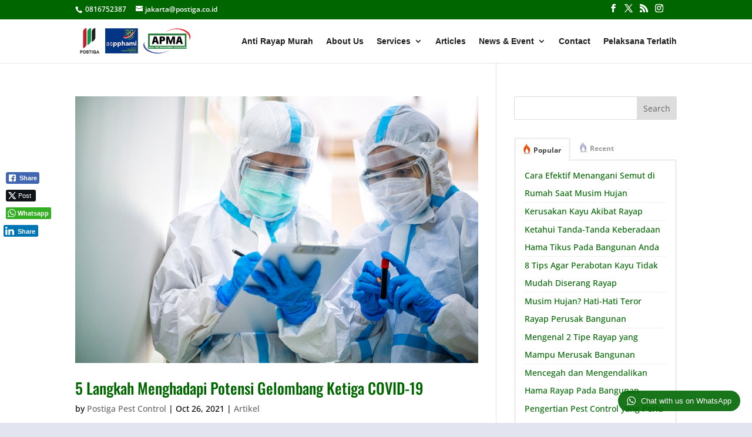

--- FILE ---
content_type: text/html; charset=UTF-8
request_url: https://postiga.co.id/tag/varian-baru/
body_size: 44325
content:
<!DOCTYPE html><html lang="en-US"><head><meta charset="UTF-8" /><meta http-equiv="X-UA-Compatible" content="IE=edge"><link rel="pingback" href="https://postiga.co.id/xmlrpc.php" /> <script data-optimized="1" type="text/javascript">document.documentElement.className='js'</script> <link rel="preconnect" href="https://fonts.gstatic.com" crossorigin /><meta name='robots' content='index, follow, max-image-preview:large, max-snippet:-1, max-video-preview:-1' /><title>varian baru Archives - PT. POSTIGA SEJAHTERA</title><link rel="canonical" href="https://postiga.co.id/tag/varian-baru/" /><meta property="og:locale" content="en_US" /><meta property="og:type" content="article" /><meta property="og:title" content="varian baru Archives" /><meta property="og:url" content="https://postiga.co.id/tag/varian-baru/" /><meta property="og:site_name" content="PT. POSTIGA SEJAHTERA" /><meta property="og:image" content="https://postiga.co.id/wp-content/uploads/2025/01/banner-postiga-2025.webp" /><meta property="og:image:width" content="1350" /><meta property="og:image:height" content="520" /><meta property="og:image:type" content="image/webp" /><meta name="twitter:card" content="summary_large_image" /> <script type="application/ld+json" class="yoast-schema-graph">{"@context":"https://schema.org","@graph":[{"@type":"CollectionPage","@id":"https://postiga.co.id/tag/varian-baru/","url":"https://postiga.co.id/tag/varian-baru/","name":"varian baru Archives - PT. POSTIGA SEJAHTERA","isPartOf":{"@id":"https://postiga.co.id/#website"},"primaryImageOfPage":{"@id":"https://postiga.co.id/tag/varian-baru/#primaryimage"},"image":{"@id":"https://postiga.co.id/tag/varian-baru/#primaryimage"},"thumbnailUrl":"https://postiga.co.id/wp-content/uploads/2021/10/5-Langkah-Menghadapi-Potensi-Gelombang-Ketiga-COVID-19.jpeg","breadcrumb":{"@id":"https://postiga.co.id/tag/varian-baru/#breadcrumb"},"inLanguage":"en-US"},{"@type":"ImageObject","inLanguage":"en-US","@id":"https://postiga.co.id/tag/varian-baru/#primaryimage","url":"https://postiga.co.id/wp-content/uploads/2021/10/5-Langkah-Menghadapi-Potensi-Gelombang-Ketiga-COVID-19.jpeg","contentUrl":"https://postiga.co.id/wp-content/uploads/2021/10/5-Langkah-Menghadapi-Potensi-Gelombang-Ketiga-COVID-19.jpeg","width":897,"height":594,"caption":"5 Langkah Menghadapi Potensi Gelombang Ketiga COVID-19"},{"@type":"BreadcrumbList","@id":"https://postiga.co.id/tag/varian-baru/#breadcrumb","itemListElement":[{"@type":"ListItem","position":1,"name":"Home","item":"https://postiga.co.id/"},{"@type":"ListItem","position":2,"name":"varian baru"}]},{"@type":"WebSite","@id":"https://postiga.co.id/#website","url":"https://postiga.co.id/","name":"PT. POSTIGA SEJAHTERA","description":"Jasa Anti Rayap Murah, Jasa Pest Control","publisher":{"@id":"https://postiga.co.id/#organization"},"alternateName":"Postiga Pest Control","potentialAction":[{"@type":"SearchAction","target":{"@type":"EntryPoint","urlTemplate":"https://postiga.co.id/?s={search_term_string}"},"query-input":{"@type":"PropertyValueSpecification","valueRequired":true,"valueName":"search_term_string"}}],"inLanguage":"en-US"},{"@type":"Organization","@id":"https://postiga.co.id/#organization","name":"Postiga Pest Control","alternateName":"Jasa Pest Control Terpadu","url":"https://postiga.co.id/","logo":{"@type":"ImageObject","inLanguage":"en-US","@id":"https://postiga.co.id/#/schema/logo/image/","url":"https://postiga.co.id/wp-content/uploads/2025/01/rebranding-logo-postiga.jpg","contentUrl":"https://postiga.co.id/wp-content/uploads/2025/01/rebranding-logo-postiga.jpg","width":1280,"height":985,"caption":"Postiga Pest Control"},"image":{"@id":"https://postiga.co.id/#/schema/logo/image/"}}]}</script> <meta content="Divi v.4.27.5" name="generator"/><link data-optimized="1" rel='stylesheet' id='wp-block-library-css' href='https://postiga.co.id/wp-content/litespeed/css/c5359fda31118ca391bc65dc5f7c8c37.css?ver=c8c37' type='text/css' media='all' /><style id='global-styles-inline-css' type='text/css'>:root{--wp--preset--aspect-ratio--square:1;--wp--preset--aspect-ratio--4-3:4/3;--wp--preset--aspect-ratio--3-4:3/4;--wp--preset--aspect-ratio--3-2:3/2;--wp--preset--aspect-ratio--2-3:2/3;--wp--preset--aspect-ratio--16-9:16/9;--wp--preset--aspect-ratio--9-16:9/16;--wp--preset--color--black:#000000;--wp--preset--color--cyan-bluish-gray:#abb8c3;--wp--preset--color--white:#ffffff;--wp--preset--color--pale-pink:#f78da7;--wp--preset--color--vivid-red:#cf2e2e;--wp--preset--color--luminous-vivid-orange:#ff6900;--wp--preset--color--luminous-vivid-amber:#fcb900;--wp--preset--color--light-green-cyan:#7bdcb5;--wp--preset--color--vivid-green-cyan:#00d084;--wp--preset--color--pale-cyan-blue:#8ed1fc;--wp--preset--color--vivid-cyan-blue:#0693e3;--wp--preset--color--vivid-purple:#9b51e0;--wp--preset--gradient--vivid-cyan-blue-to-vivid-purple:linear-gradient(135deg,rgb(6,147,227) 0%,rgb(155,81,224) 100%);--wp--preset--gradient--light-green-cyan-to-vivid-green-cyan:linear-gradient(135deg,rgb(122,220,180) 0%,rgb(0,208,130) 100%);--wp--preset--gradient--luminous-vivid-amber-to-luminous-vivid-orange:linear-gradient(135deg,rgb(252,185,0) 0%,rgb(255,105,0) 100%);--wp--preset--gradient--luminous-vivid-orange-to-vivid-red:linear-gradient(135deg,rgb(255,105,0) 0%,rgb(207,46,46) 100%);--wp--preset--gradient--very-light-gray-to-cyan-bluish-gray:linear-gradient(135deg,rgb(238,238,238) 0%,rgb(169,184,195) 100%);--wp--preset--gradient--cool-to-warm-spectrum:linear-gradient(135deg,rgb(74,234,220) 0%,rgb(151,120,209) 20%,rgb(207,42,186) 40%,rgb(238,44,130) 60%,rgb(251,105,98) 80%,rgb(254,248,76) 100%);--wp--preset--gradient--blush-light-purple:linear-gradient(135deg,rgb(255,206,236) 0%,rgb(152,150,240) 100%);--wp--preset--gradient--blush-bordeaux:linear-gradient(135deg,rgb(254,205,165) 0%,rgb(254,45,45) 50%,rgb(107,0,62) 100%);--wp--preset--gradient--luminous-dusk:linear-gradient(135deg,rgb(255,203,112) 0%,rgb(199,81,192) 50%,rgb(65,88,208) 100%);--wp--preset--gradient--pale-ocean:linear-gradient(135deg,rgb(255,245,203) 0%,rgb(182,227,212) 50%,rgb(51,167,181) 100%);--wp--preset--gradient--electric-grass:linear-gradient(135deg,rgb(202,248,128) 0%,rgb(113,206,126) 100%);--wp--preset--gradient--midnight:linear-gradient(135deg,rgb(2,3,129) 0%,rgb(40,116,252) 100%);--wp--preset--font-size--small:13px;--wp--preset--font-size--medium:20px;--wp--preset--font-size--large:36px;--wp--preset--font-size--x-large:42px;--wp--preset--spacing--20:0.44rem;--wp--preset--spacing--30:0.67rem;--wp--preset--spacing--40:1rem;--wp--preset--spacing--50:1.5rem;--wp--preset--spacing--60:2.25rem;--wp--preset--spacing--70:3.38rem;--wp--preset--spacing--80:5.06rem;--wp--preset--shadow--natural:6px 6px 9px rgba(0, 0, 0, 0.2);--wp--preset--shadow--deep:12px 12px 50px rgba(0, 0, 0, 0.4);--wp--preset--shadow--sharp:6px 6px 0px rgba(0, 0, 0, 0.2);--wp--preset--shadow--outlined:6px 6px 0px -3px rgb(255, 255, 255), 6px 6px rgb(0, 0, 0);--wp--preset--shadow--crisp:6px 6px 0px rgb(0, 0, 0)}:root{--wp--style--global--content-size:823px;--wp--style--global--wide-size:1080px}:where(body){margin:0}.wp-site-blocks>.alignleft{float:left;margin-right:2em}.wp-site-blocks>.alignright{float:right;margin-left:2em}.wp-site-blocks>.aligncenter{justify-content:center;margin-left:auto;margin-right:auto}:where(.is-layout-flex){gap:.5em}:where(.is-layout-grid){gap:.5em}.is-layout-flow>.alignleft{float:left;margin-inline-start:0;margin-inline-end:2em}.is-layout-flow>.alignright{float:right;margin-inline-start:2em;margin-inline-end:0}.is-layout-flow>.aligncenter{margin-left:auto!important;margin-right:auto!important}.is-layout-constrained>.alignleft{float:left;margin-inline-start:0;margin-inline-end:2em}.is-layout-constrained>.alignright{float:right;margin-inline-start:2em;margin-inline-end:0}.is-layout-constrained>.aligncenter{margin-left:auto!important;margin-right:auto!important}.is-layout-constrained>:where(:not(.alignleft):not(.alignright):not(.alignfull)){max-width:var(--wp--style--global--content-size);margin-left:auto!important;margin-right:auto!important}.is-layout-constrained>.alignwide{max-width:var(--wp--style--global--wide-size)}body .is-layout-flex{display:flex}.is-layout-flex{flex-wrap:wrap;align-items:center}.is-layout-flex>:is(*,div){margin:0}body .is-layout-grid{display:grid}.is-layout-grid>:is(*,div){margin:0}body{padding-top:0;padding-right:0;padding-bottom:0;padding-left:0}:root :where(.wp-element-button,.wp-block-button__link){background-color:#32373c;border-width:0;color:#fff;font-family:inherit;font-size:inherit;font-style:inherit;font-weight:inherit;letter-spacing:inherit;line-height:inherit;padding-top:calc(0.667em + 2px);padding-right:calc(1.333em + 2px);padding-bottom:calc(0.667em + 2px);padding-left:calc(1.333em + 2px);text-decoration:none;text-transform:inherit}.has-black-color{color:var(--wp--preset--color--black)!important}.has-cyan-bluish-gray-color{color:var(--wp--preset--color--cyan-bluish-gray)!important}.has-white-color{color:var(--wp--preset--color--white)!important}.has-pale-pink-color{color:var(--wp--preset--color--pale-pink)!important}.has-vivid-red-color{color:var(--wp--preset--color--vivid-red)!important}.has-luminous-vivid-orange-color{color:var(--wp--preset--color--luminous-vivid-orange)!important}.has-luminous-vivid-amber-color{color:var(--wp--preset--color--luminous-vivid-amber)!important}.has-light-green-cyan-color{color:var(--wp--preset--color--light-green-cyan)!important}.has-vivid-green-cyan-color{color:var(--wp--preset--color--vivid-green-cyan)!important}.has-pale-cyan-blue-color{color:var(--wp--preset--color--pale-cyan-blue)!important}.has-vivid-cyan-blue-color{color:var(--wp--preset--color--vivid-cyan-blue)!important}.has-vivid-purple-color{color:var(--wp--preset--color--vivid-purple)!important}.has-black-background-color{background-color:var(--wp--preset--color--black)!important}.has-cyan-bluish-gray-background-color{background-color:var(--wp--preset--color--cyan-bluish-gray)!important}.has-white-background-color{background-color:var(--wp--preset--color--white)!important}.has-pale-pink-background-color{background-color:var(--wp--preset--color--pale-pink)!important}.has-vivid-red-background-color{background-color:var(--wp--preset--color--vivid-red)!important}.has-luminous-vivid-orange-background-color{background-color:var(--wp--preset--color--luminous-vivid-orange)!important}.has-luminous-vivid-amber-background-color{background-color:var(--wp--preset--color--luminous-vivid-amber)!important}.has-light-green-cyan-background-color{background-color:var(--wp--preset--color--light-green-cyan)!important}.has-vivid-green-cyan-background-color{background-color:var(--wp--preset--color--vivid-green-cyan)!important}.has-pale-cyan-blue-background-color{background-color:var(--wp--preset--color--pale-cyan-blue)!important}.has-vivid-cyan-blue-background-color{background-color:var(--wp--preset--color--vivid-cyan-blue)!important}.has-vivid-purple-background-color{background-color:var(--wp--preset--color--vivid-purple)!important}.has-black-border-color{border-color:var(--wp--preset--color--black)!important}.has-cyan-bluish-gray-border-color{border-color:var(--wp--preset--color--cyan-bluish-gray)!important}.has-white-border-color{border-color:var(--wp--preset--color--white)!important}.has-pale-pink-border-color{border-color:var(--wp--preset--color--pale-pink)!important}.has-vivid-red-border-color{border-color:var(--wp--preset--color--vivid-red)!important}.has-luminous-vivid-orange-border-color{border-color:var(--wp--preset--color--luminous-vivid-orange)!important}.has-luminous-vivid-amber-border-color{border-color:var(--wp--preset--color--luminous-vivid-amber)!important}.has-light-green-cyan-border-color{border-color:var(--wp--preset--color--light-green-cyan)!important}.has-vivid-green-cyan-border-color{border-color:var(--wp--preset--color--vivid-green-cyan)!important}.has-pale-cyan-blue-border-color{border-color:var(--wp--preset--color--pale-cyan-blue)!important}.has-vivid-cyan-blue-border-color{border-color:var(--wp--preset--color--vivid-cyan-blue)!important}.has-vivid-purple-border-color{border-color:var(--wp--preset--color--vivid-purple)!important}.has-vivid-cyan-blue-to-vivid-purple-gradient-background{background:var(--wp--preset--gradient--vivid-cyan-blue-to-vivid-purple)!important}.has-light-green-cyan-to-vivid-green-cyan-gradient-background{background:var(--wp--preset--gradient--light-green-cyan-to-vivid-green-cyan)!important}.has-luminous-vivid-amber-to-luminous-vivid-orange-gradient-background{background:var(--wp--preset--gradient--luminous-vivid-amber-to-luminous-vivid-orange)!important}.has-luminous-vivid-orange-to-vivid-red-gradient-background{background:var(--wp--preset--gradient--luminous-vivid-orange-to-vivid-red)!important}.has-very-light-gray-to-cyan-bluish-gray-gradient-background{background:var(--wp--preset--gradient--very-light-gray-to-cyan-bluish-gray)!important}.has-cool-to-warm-spectrum-gradient-background{background:var(--wp--preset--gradient--cool-to-warm-spectrum)!important}.has-blush-light-purple-gradient-background{background:var(--wp--preset--gradient--blush-light-purple)!important}.has-blush-bordeaux-gradient-background{background:var(--wp--preset--gradient--blush-bordeaux)!important}.has-luminous-dusk-gradient-background{background:var(--wp--preset--gradient--luminous-dusk)!important}.has-pale-ocean-gradient-background{background:var(--wp--preset--gradient--pale-ocean)!important}.has-electric-grass-gradient-background{background:var(--wp--preset--gradient--electric-grass)!important}.has-midnight-gradient-background{background:var(--wp--preset--gradient--midnight)!important}.has-small-font-size{font-size:var(--wp--preset--font-size--small)!important}.has-medium-font-size{font-size:var(--wp--preset--font-size--medium)!important}.has-large-font-size{font-size:var(--wp--preset--font-size--large)!important}.has-x-large-font-size{font-size:var(--wp--preset--font-size--x-large)!important}</style><link data-optimized="1" rel='stylesheet' id='wtfdivi-user-css-css' href='https://postiga.co.id/wp-content/litespeed/css/ef475475f10dc2b6dfa0fc363812d834.css?ver=2d834' type='text/css' media='all' /><link data-optimized="1" rel='stylesheet' id='ssb-front-css-css' href='https://postiga.co.id/wp-content/litespeed/css/f0e785d9626cd73db6b9bc143416bdbf.css?ver=6bdbf' type='text/css' media='all' /><link data-optimized="1" rel='stylesheet' id='tplp_style-css' href='https://postiga.co.id/wp-content/litespeed/css/578f74f96912b726bc22fe264cbd07a4.css?ver=d07a4' type='text/css' media='all' /><link data-optimized="1" rel='stylesheet' id='custom-article-cards-css' href='https://postiga.co.id/wp-content/litespeed/css/d4c3b50e07fbd3f16f51acba531c8979.css?ver=c8979' type='text/css' media='all' /><style id='divi-style-inline-inline-css' type='text/css'>/*!
Theme Name: Divi
Theme URI: http://www.elegantthemes.com/gallery/divi/
Version: 4.27.5
Description: Smart. Flexible. Beautiful. Divi is the most powerful theme in our collection.
Author: Elegant Themes
Author URI: http://www.elegantthemes.com
License: GNU General Public License v2
License URI: http://www.gnu.org/licenses/gpl-2.0.html
*/
 a,abbr,acronym,address,applet,b,big,blockquote,body,center,cite,code,dd,del,dfn,div,dl,dt,em,fieldset,font,form,h1,h2,h3,h4,h5,h6,html,i,iframe,img,ins,kbd,label,legend,li,object,ol,p,pre,q,s,samp,small,span,strike,strong,sub,sup,tt,u,ul,var{margin:0;padding:0;border:0;outline:0;font-size:100%;-ms-text-size-adjust:100%;-webkit-text-size-adjust:100%;vertical-align:baseline;background:#fff0}body{line-height:1}ol,ul{list-style:none}blockquote,q{quotes:none}blockquote:after,blockquote:before,q:after,q:before{content:"";content:none}blockquote{margin:20px 0 30px;border-left:5px solid;padding-left:20px}:focus{outline:0}del{text-decoration:line-through}pre{overflow:auto;padding:10px}figure{margin:0}table{border-collapse:collapse;border-spacing:0}article,aside,footer,header,hgroup,nav,section{display:block}body{font-family:Open Sans,Arial,sans-serif;font-size:14px;color:#666;background-color:#fff;line-height:1.7em;font-weight:500;-webkit-font-smoothing:antialiased;-moz-osx-font-smoothing:grayscale}body.page-template-page-template-blank-php #page-container{padding-top:0!important}body.et_cover_background{background-size:cover!important;background-position:top!important;background-repeat:no-repeat!important;background-attachment:fixed}a{color:#2ea3f2}a,a:hover{text-decoration:none}p{padding-bottom:1em}p:not(.has-background):last-of-type{padding-bottom:0}p.et_normal_padding{padding-bottom:1em}strong{font-weight:700}cite,em,i{font-style:italic}code,pre{font-family:Courier New,monospace;margin-bottom:10px}ins{text-decoration:none}sub,sup{height:0;line-height:1;position:relative;vertical-align:baseline}sup{bottom:.8em}sub{top:.3em}dl{margin:0 0 1.5em}dl dt{font-weight:700}dd{margin-left:1.5em}blockquote p{padding-bottom:0}embed,iframe,object,video{max-width:100%}h1,h2,h3,h4,h5,h6{color:#333;padding-bottom:10px;line-height:1em;font-weight:500}h1 a,h2 a,h3 a,h4 a,h5 a,h6 a{color:inherit}h1{font-size:30px}h2{font-size:26px}h3{font-size:22px}h4{font-size:18px}h5{font-size:16px}h6{font-size:14px}input{-webkit-appearance:none}input[type=checkbox]{-webkit-appearance:checkbox}input[type=radio]{-webkit-appearance:radio}input.text,input.title,input[type=email],input[type=password],input[type=tel],input[type=text],select,textarea{background-color:#fff;border:1px solid #bbb;padding:2px;color:#4e4e4e}input.text:focus,input.title:focus,input[type=text]:focus,select:focus,textarea:focus{border-color:#2d3940;color:#3e3e3e}input.text,input.title,input[type=text],select,textarea{margin:0}textarea{padding:4px}button,input,select,textarea{font-family:inherit}img{max-width:100%;height:auto}.clear{clear:both}br.clear{margin:0;padding:0}.pagination{clear:both}#et_search_icon:hover,.et-social-icon a:hover,.et_password_protected_form .et_submit_button,.form-submit .et_pb_buttontton.alt.disabled,.nav-single a,.posted_in a{color:#2ea3f2}.et-search-form,blockquote{border-color:#2ea3f2}#main-content{background-color:#fff}.container{width:80%;max-width:1080px;margin:auto;position:relative}body:not(.et-tb) #main-content .container,body:not(.et-tb-has-header) #main-content .container{padding-top:58px}.et_full_width_page #main-content .container:before{display:none}.main_title{margin-bottom:20px}.et_password_protected_form .et_submit_button:hover,.form-submit .et_pb_button:hover{background:rgb(0 0 0 / .05)}.et_button_icon_visible .et_pb_button{padding-right:2em;padding-left:.7em}.et_button_icon_visible .et_pb_button:after{opacity:1;margin-left:0}.et_button_left .et_pb_button:hover:after{left:.15em}.et_button_left .et_pb_button:after{margin-left:0;left:1em}.et_button_icon_visible.et_button_left .et_pb_button,.et_button_left .et_pb_button:hover,.et_button_left .et_pb_module .et_pb_button:hover{padding-left:2em;padding-right:.7em}.et_button_icon_visible.et_button_left .et_pb_button:after,.et_button_left .et_pb_button:hover:after{left:.15em}.et_password_protected_form .et_submit_button:hover,.form-submit .et_pb_button:hover{padding:.3em 1em}.et_button_no_icon .et_pb_button:after{display:none}.et_button_no_icon.et_button_icon_visible.et_button_left .et_pb_button,.et_button_no_icon.et_button_left .et_pb_button:hover,.et_button_no_icon .et_pb_button,.et_button_no_icon .et_pb_button:hover{padding:.3em 1em!important}.et_button_custom_icon .et_pb_button:after{line-height:1.7em}.et_button_custom_icon.et_button_icon_visible .et_pb_button:after,.et_button_custom_icon .et_pb_button:hover:after{margin-left:.3em}#left-area .post_format-post-format-gallery .wp-block-gallery:first-of-type{padding:0;margin-bottom:-16px}.entry-content table:not(.variations){border:1px solid #eee;margin:0 0 15px;text-align:left;width:100%}.entry-content thead th,.entry-content tr th{color:#555;font-weight:700;padding:9px 24px}.entry-content tr td{border-top:1px solid #eee;padding:6px 24px}#left-area ul,.entry-content ul,.et-l--body ul,.et-l--footer ul,.et-l--header ul{list-style-type:disc;padding:0 0 23px 1em;line-height:26px}#left-area ol,.entry-content ol,.et-l--body ol,.et-l--footer ol,.et-l--header ol{list-style-type:decimal;list-style-position:inside;padding:0 0 23px;line-height:26px}#left-area ul li ul,.entry-content ul li ol{padding:2px 0 2px 20px}#left-area ol li ul,.entry-content ol li ol,.et-l--body ol li ol,.et-l--footer ol li ol,.et-l--header ol li ol{padding:2px 0 2px 35px}#left-area ul.wp-block-gallery{display:-webkit-box;display:-ms-flexbox;display:flex;-ms-flex-wrap:wrap;flex-wrap:wrap;list-style-type:none;padding:0}#left-area ul.products{padding:0!important;line-height:1.7!important;list-style:none!important}.gallery-item a{display:block}.gallery-caption,.gallery-item a{width:90%}#wpadminbar{z-index:100001}#left-area .post-meta{font-size:14px;padding-bottom:15px}#left-area .post-meta a{text-decoration:none;color:#666}#left-area .et_featured_image{padding-bottom:7px}.single .post{padding-bottom:25px}body.single .et_audio_content{margin-bottom:-6px}.nav-single a{text-decoration:none;color:#2ea3f2;font-size:14px;font-weight:400}.nav-previous{float:left}.nav-next{float:right}.et_password_protected_form p input{background-color:#eee;border:none!important;width:100%!important;border-radius:0!important;font-size:14px;color:#999!important;padding:16px!important;-webkit-box-sizing:border-box;box-sizing:border-box}.et_password_protected_form label{display:none}.et_password_protected_form .et_submit_button{font-family:inherit;display:block;float:right;margin:8px auto 0;cursor:pointer}.post-password-required p.nocomments.container{max-width:100%}.post-password-required p.nocomments.container:before{display:none}.aligncenter,div.post .new-post .aligncenter{display:block;margin-left:auto;margin-right:auto}.wp-caption{border:1px solid #ddd;text-align:center;background-color:#f3f3f3;margin-bottom:10px;max-width:96%;padding:8px}.wp-caption.alignleft{margin:0 30px 20px 0}.wp-caption.alignright{margin:0 0 20px 30px}.wp-caption img{margin:0;padding:0;border:0}.wp-caption p.wp-caption-text{font-size:12px;padding:0 4px 5px;margin:0}.alignright{float:right}.alignleft{float:left}img.alignleft{display:inline;float:left;margin-right:15px}img.alignright{display:inline;float:right;margin-left:15px}.page.et_pb_pagebuilder_layout #main-content{background-color:#fff0}body #main-content .et_builder_inner_content>h1,body #main-content .et_builder_inner_content>h2,body #main-content .et_builder_inner_content>h3,body #main-content .et_builder_inner_content>h4,body #main-content .et_builder_inner_content>h5,body #main-content .et_builder_inner_content>h6{line-height:1.4em}body #main-content .et_builder_inner_content>p{line-height:1.7em}.wp-block-pullquote{margin:20px 0 30px}.wp-block-pullquote.has-background blockquote{border-left:none}.wp-block-group.has-background{padding:1.5em 1.5em .5em}@media (min-width:981px){#left-area{width:79.125%;padding-bottom:23px}#main-content .container:before{content:"";position:absolute;top:0;height:100%;width:1px;background-color:#e2e2e2}.et_full_width_page #left-area,.et_no_sidebar #left-area{float:none;width:100%!important}.et_full_width_page #left-area{padding-bottom:0}.et_no_sidebar #main-content .container:before{display:none}}@media (max-width:980px){#page-container{padding-top:80px}.et-tb #page-container,.et-tb-has-header #page-container{padding-top:0!important}#left-area,#sidebar{width:100%!important}#main-content .container:before{display:none!important}.et_full_width_page .et_gallery_item:nth-child(4n+1){clear:none}}@media print{#page-container{padding-top:0!important}}#wp-admin-bar-et-use-visual-builder a:before{font-family:ETmodules!important;content:"\e625";font-size:30px!important;width:28px;margin-top:-3px;color:#974df3!important}#wp-admin-bar-et-use-visual-builder:hover a:before{color:#fff!important}#wp-admin-bar-et-use-visual-builder:hover a,#wp-admin-bar-et-use-visual-builder a:hover{transition:background-color .5s ease;-webkit-transition:background-color .5s ease;-moz-transition:background-color .5s ease;background-color:#7e3bd0!important;color:#fff!important}* html .clearfix,:first-child+html .clearfix{zoom:1}.iphone .et_pb_section_video_bg video::-webkit-media-controls-start-playback-button{display:none!important;-webkit-appearance:none}.et_mobile_device .et_pb_section_parallax .et_pb_parallax_css{background-attachment:scroll}.et-social-facebook a.icon:before{content:"\e093"}.et-social-twitter a.icon:before{content:"\e094"}.et-social-google-plus a.icon:before{content:"\e096"}.et-social-instagram a.icon:before{content:"\e09a"}.et-social-rss a.icon:before{content:"\e09e"}.ai1ec-single-event:after{content:" ";display:table;clear:both}.evcal_event_details .evcal_evdata_cell .eventon_details_shading_bot.eventon_details_shading_bot{z-index:3}.wp-block-divi-layout{margin-bottom:1em}*{-webkit-box-sizing:border-box;box-sizing:border-box}#et-info-email:before,#et-info-phone:before,#et_search_icon:before,.comment-reply-link:after,.et-cart-info span:before,.et-pb-arrow-next:before,.et-pb-arrow-prev:before,.et-social-icon a:before,.et_audio_container .mejs-playpause-button button:before,.et_audio_container .mejs-volume-button button:before,.et_overlay:before,.et_password_protected_form .et_submit_button:after,.et_pb_button:after,.et_pb_contact_reset:after,.et_pb_contact_submit:after,.et_pb_font_icon:before,.et_pb_newsletter_button:after,.et_pb_pricing_table_button:after,.et_pb_promo_button:after,.et_pb_testimonial:before,.et_pb_toggle_title:before,.form-submit .et_pb_button:after,.mobile_menu_bar:before,a.et_pb_more_button:after{font-family:ETmodules!important;speak:none;font-style:normal;font-weight:400;-webkit-font-feature-settings:normal;font-feature-settings:normal;font-variant:normal;text-transform:none;line-height:1;-webkit-font-smoothing:antialiased;-moz-osx-font-smoothing:grayscale;text-shadow:0 0;direction:ltr}.et-pb-icon,.et_pb_custom_button_icon.et_pb_button:after,.et_pb_login .et_pb_custom_button_icon.et_pb_button:after,.et_pb_woo_custom_button_icon .button.et_pb_custom_button_icon.et_pb_button:after,.et_pb_woo_custom_button_icon .button.et_pb_custom_button_icon.et_pb_button:hover:after{content:attr(data-icon)}.et-pb-icon{font-family:ETmodules;speak:none;font-weight:400;-webkit-font-feature-settings:normal;font-feature-settings:normal;font-variant:normal;text-transform:none;line-height:1;-webkit-font-smoothing:antialiased;font-size:96px;font-style:normal;display:inline-block;-webkit-box-sizing:border-box;box-sizing:border-box;direction:ltr}#et-ajax-saving{display:none;-webkit-transition:background .3s,-webkit-box-shadow .3s;transition:background .3s,-webkit-box-shadow .3s;transition:background .3s,box-shadow .3s;transition:background .3s,box-shadow .3s,-webkit-box-shadow .3s;-webkit-box-shadow:rgb(0 139 219 / .247059) 0 0 60px;box-shadow:0 0 60px rgb(0 139 219 / .247059);position:fixed;top:50%;left:50%;width:50px;height:50px;background:#fff;border-radius:50px;margin:-25px 0 0 -25px;z-index:999999;text-align:center}#et-ajax-saving img{margin:9px}.et-safe-mode-indicator,.et-safe-mode-indicator:focus,.et-safe-mode-indicator:hover{-webkit-box-shadow:0 5px 10px rgb(41 196 169 / .15);box-shadow:0 5px 10px rgb(41 196 169 / .15);background:#29c4a9;color:#fff;font-size:14px;font-weight:600;padding:12px;line-height:16px;border-radius:3px;position:fixed;bottom:30px;right:30px;z-index:999999;text-decoration:none;font-family:Open Sans,sans-serif;-webkit-font-smoothing:antialiased;-moz-osx-font-smoothing:grayscale}.et_pb_button{font-size:20px;font-weight:500;padding:.3em 1em;line-height:1.7em!important;background-color:#fff0;background-size:cover;background-position:50%;background-repeat:no-repeat;border:2px solid;border-radius:3px;-webkit-transition-duration:.2s;transition-duration:.2s;-webkit-transition-property:all!important;transition-property:all!important}.et_pb_button,.et_pb_button_inner{position:relative}.et_pb_button:hover,.et_pb_module .et_pb_button:hover{border:2px solid #fff0;padding:.3em 2em .3em .7em}.et_pb_button:hover{background-color:hsl(0 0% 100% / .2)}.et_pb_bg_layout_light.et_pb_button:hover,.et_pb_bg_layout_light .et_pb_button:hover{background-color:rgb(0 0 0 / .05)}.et_pb_button:after,.et_pb_button:before{font-size:32px;line-height:1em;content:"\35";opacity:0;position:absolute;margin-left:-1em;-webkit-transition:all .2s;transition:all .2s;text-transform:none;-webkit-font-feature-settings:"kern" off;font-feature-settings:"kern" off;font-variant:none;font-style:normal;font-weight:400;text-shadow:none}.et_pb_button.et_hover_enabled:hover:after,.et_pb_button.et_pb_hovered:hover:after{-webkit-transition:none!important;transition:none!important}.et_pb_button:before{display:none}.et_pb_button:hover:after{opacity:1;margin-left:0}.et_pb_column_1_3 h1,.et_pb_column_1_4 h1,.et_pb_column_1_5 h1,.et_pb_column_1_6 h1,.et_pb_column_2_5 h1{font-size:26px}.et_pb_column_1_3 h2,.et_pb_column_1_4 h2,.et_pb_column_1_5 h2,.et_pb_column_1_6 h2,.et_pb_column_2_5 h2{font-size:23px}.et_pb_column_1_3 h3,.et_pb_column_1_4 h3,.et_pb_column_1_5 h3,.et_pb_column_1_6 h3,.et_pb_column_2_5 h3{font-size:20px}.et_pb_column_1_3 h4,.et_pb_column_1_4 h4,.et_pb_column_1_5 h4,.et_pb_column_1_6 h4,.et_pb_column_2_5 h4{font-size:18px}.et_pb_column_1_3 h5,.et_pb_column_1_4 h5,.et_pb_column_1_5 h5,.et_pb_column_1_6 h5,.et_pb_column_2_5 h5{font-size:16px}.et_pb_column_1_3 h6,.et_pb_column_1_4 h6,.et_pb_column_1_5 h6,.et_pb_column_1_6 h6,.et_pb_column_2_5 h6{font-size:15px}.et_pb_bg_layout_dark,.et_pb_bg_layout_dark h1,.et_pb_bg_layout_dark h2,.et_pb_bg_layout_dark h3,.et_pb_bg_layout_dark h4,.et_pb_bg_layout_dark h5,.et_pb_bg_layout_dark h6{color:#fff!important}.et_pb_module.et_pb_text_align_left{text-align:left}.et_pb_module.et_pb_text_align_center{text-align:center}.et_pb_module.et_pb_text_align_right{text-align:right}.et_pb_module.et_pb_text_align_justified{text-align:justify}.clearfix:after{visibility:hidden;display:block;font-size:0;content:" ";clear:both;height:0}.et_pb_bg_layout_light .et_pb_more_button{color:#2ea3f2}.et_builder_inner_content{position:relative;z-index:1}header .et_builder_inner_content{z-index:2}.et_pb_css_mix_blend_mode_passthrough{mix-blend-mode:unset!important}.et_pb_image_container{margin:-20px -20px 29px}.et_pb_module_inner{position:relative}.et_hover_enabled_preview{z-index:2}.et_hover_enabled:hover{position:relative;z-index:2}.et_pb_all_tabs,.et_pb_module,.et_pb_posts_nav a,.et_pb_tab,.et_pb_with_background{position:relative;background-size:cover;background-position:50%;background-repeat:no-repeat}.et_pb_background_mask,.et_pb_background_pattern{bottom:0;left:0;position:absolute;right:0;top:0}.et_pb_background_mask{background-size:calc(100% + 2px) calc(100% + 2px);background-repeat:no-repeat;background-position:50%;overflow:hidden}.et_pb_background_pattern{background-position:0 0;background-repeat:repeat}.et_pb_with_border{position:relative;border:0 solid #333}.post-password-required .et_pb_row{padding:0;width:100%}.post-password-required .et_password_protected_form{min-height:0}body.et_pb_pagebuilder_layout.et_pb_show_title .post-password-required .et_password_protected_form h1,body:not(.et_pb_pagebuilder_layout) .post-password-required .et_password_protected_form h1{display:none}.et_pb_no_bg{padding:0!important}.et_overlay.et_pb_inline_icon:before,.et_pb_inline_icon:before{content:attr(data-icon)}.et_pb_more_button{color:inherit;text-shadow:none;text-decoration:none;display:inline-block;margin-top:20px}.et_parallax_bg_wrap{overflow:hidden;position:absolute;top:0;right:0;bottom:0;left:0}.et_parallax_bg{background-repeat:no-repeat;background-position:top;background-size:cover;position:absolute;bottom:0;left:0;width:100%;height:100%;display:block}.et_parallax_bg.et_parallax_bg__hover,.et_parallax_bg.et_parallax_bg_phone,.et_parallax_bg.et_parallax_bg_tablet,.et_parallax_gradient.et_parallax_gradient__hover,.et_parallax_gradient.et_parallax_gradient_phone,.et_parallax_gradient.et_parallax_gradient_tablet,.et_pb_section_parallax_hover:hover .et_parallax_bg:not(.et_parallax_bg__hover),.et_pb_section_parallax_hover:hover .et_parallax_gradient:not(.et_parallax_gradient__hover){display:none}.et_pb_section_parallax_hover:hover .et_parallax_bg.et_parallax_bg__hover,.et_pb_section_parallax_hover:hover .et_parallax_gradient.et_parallax_gradient__hover{display:block}.et_parallax_gradient{bottom:0;display:block;left:0;position:absolute;right:0;top:0}.et_pb_module.et_pb_section_parallax,.et_pb_posts_nav a.et_pb_section_parallax,.et_pb_tab.et_pb_section_parallax{position:relative}.et_pb_section_parallax .et_pb_parallax_css,.et_pb_slides .et_parallax_bg.et_pb_parallax_css{background-attachment:fixed}body.et-bfb .et_pb_section_parallax .et_pb_parallax_css,body.et-bfb .et_pb_slides .et_parallax_bg.et_pb_parallax_css{background-attachment:scroll;bottom:auto}.et_pb_section_parallax.et_pb_column .et_pb_module,.et_pb_section_parallax.et_pb_row .et_pb_column,.et_pb_section_parallax.et_pb_row .et_pb_module{z-index:9;position:relative}.et_pb_more_button:hover:after{opacity:1;margin-left:0}.et_pb_preload .et_pb_section_video_bg,.et_pb_preload>div{visibility:hidden}.et_pb_preload,.et_pb_section.et_pb_section_video.et_pb_preload{position:relative;background:#464646!important}.et_pb_preload:before{content:"";position:absolute;top:50%;left:50%;background:url(https://postiga.co.id/wp-content/themes/Divi/includes/builder/styles/images/preloader.gif) no-repeat;border-radius:32px;width:32px;height:32px;margin:-16px 0 0 -16px}.box-shadow-overlay{position:absolute;top:0;left:0;width:100%;height:100%;z-index:10;pointer-events:none}.et_pb_section>.box-shadow-overlay~.et_pb_row{z-index:11}body.safari .section_has_divider{will-change:transform}.et_pb_row>.box-shadow-overlay{z-index:8}.has-box-shadow-overlay{position:relative}.et_clickable{cursor:pointer}.screen-reader-text{border:0;clip:rect(1px,1px,1px,1px);-webkit-clip-path:inset(50%);clip-path:inset(50%);height:1px;margin:-1px;overflow:hidden;padding:0;position:absolute!important;width:1px;word-wrap:normal!important}.et_multi_view_hidden,.et_multi_view_hidden_image{display:none!important}@keyframes multi-view-image-fade{0%{opacity:0}10%{opacity:.1}20%{opacity:.2}30%{opacity:.3}40%{opacity:.4}50%{opacity:.5}60%{opacity:.6}70%{opacity:.7}80%{opacity:.8}90%{opacity:.9}to{opacity:1}}.et_multi_view_image__loading{visibility:hidden}.et_multi_view_image__loaded{-webkit-animation:multi-view-image-fade .5s;animation:multi-view-image-fade .5s}#et-pb-motion-effects-offset-tracker{visibility:hidden!important;opacity:0;position:absolute;top:0;left:0}.et-pb-before-scroll-animation{opacity:0}header.et-l.et-l--header:after{clear:both;display:block;content:""}.et_pb_module{-webkit-animation-timing-function:linear;animation-timing-function:linear;-webkit-animation-duration:.2s;animation-duration:.2s}@-webkit-keyframes fadeBottom{0%{opacity:0;-webkit-transform:translateY(10%);transform:translateY(10%)}to{opacity:1;-webkit-transform:translateY(0);transform:translateY(0)}}@keyframes fadeBottom{0%{opacity:0;-webkit-transform:translateY(10%);transform:translateY(10%)}to{opacity:1;-webkit-transform:translateY(0);transform:translateY(0)}}@-webkit-keyframes fadeLeft{0%{opacity:0;-webkit-transform:translateX(-10%);transform:translateX(-10%)}to{opacity:1;-webkit-transform:translateX(0);transform:translateX(0)}}@keyframes fadeLeft{0%{opacity:0;-webkit-transform:translateX(-10%);transform:translateX(-10%)}to{opacity:1;-webkit-transform:translateX(0);transform:translateX(0)}}@-webkit-keyframes fadeRight{0%{opacity:0;-webkit-transform:translateX(10%);transform:translateX(10%)}to{opacity:1;-webkit-transform:translateX(0);transform:translateX(0)}}@keyframes fadeRight{0%{opacity:0;-webkit-transform:translateX(10%);transform:translateX(10%)}to{opacity:1;-webkit-transform:translateX(0);transform:translateX(0)}}@-webkit-keyframes fadeTop{0%{opacity:0;-webkit-transform:translateY(-10%);transform:translateY(-10%)}to{opacity:1;-webkit-transform:translateX(0);transform:translateX(0)}}@keyframes fadeTop{0%{opacity:0;-webkit-transform:translateY(-10%);transform:translateY(-10%)}to{opacity:1;-webkit-transform:translateX(0);transform:translateX(0)}}@-webkit-keyframes fadeIn{0%{opacity:0}to{opacity:1}}@keyframes fadeIn{0%{opacity:0}to{opacity:1}}.et-waypoint:not(.et_pb_counters){opacity:0}@media (min-width:981px){.et_pb_section.et_section_specialty div.et_pb_row .et_pb_column .et_pb_column .et_pb_module.et-last-child,.et_pb_section.et_section_specialty div.et_pb_row .et_pb_column .et_pb_column .et_pb_module:last-child,.et_pb_section.et_section_specialty div.et_pb_row .et_pb_column .et_pb_row_inner .et_pb_column .et_pb_module.et-last-child,.et_pb_section.et_section_specialty div.et_pb_row .et_pb_column .et_pb_row_inner .et_pb_column .et_pb_module:last-child,.et_pb_section div.et_pb_row .et_pb_column .et_pb_module.et-last-child,.et_pb_section div.et_pb_row .et_pb_column .et_pb_module:last-child{margin-bottom:0}}@media (max-width:980px){.et_overlay.et_pb_inline_icon_tablet:before,.et_pb_inline_icon_tablet:before{content:attr(data-icon-tablet)}.et_parallax_bg.et_parallax_bg_tablet_exist,.et_parallax_gradient.et_parallax_gradient_tablet_exist{display:none}.et_parallax_bg.et_parallax_bg_tablet,.et_parallax_gradient.et_parallax_gradient_tablet{display:block}.et_pb_column .et_pb_module{margin-bottom:30px}.et_pb_row .et_pb_column .et_pb_module.et-last-child,.et_pb_row .et_pb_column .et_pb_module:last-child,.et_section_specialty .et_pb_row .et_pb_column .et_pb_module.et-last-child,.et_section_specialty .et_pb_row .et_pb_column .et_pb_module:last-child{margin-bottom:0}.et_pb_more_button{display:inline-block!important}.et_pb_bg_layout_light_tablet.et_pb_button,.et_pb_bg_layout_light_tablet.et_pb_module.et_pb_button,.et_pb_bg_layout_light_tablet .et_pb_more_button{color:#2ea3f2}.et_pb_bg_layout_light_tablet .et_pb_forgot_password a{color:#666}.et_pb_bg_layout_light_tablet h1,.et_pb_bg_layout_light_tablet h2,.et_pb_bg_layout_light_tablet h3,.et_pb_bg_layout_light_tablet h4,.et_pb_bg_layout_light_tablet h5,.et_pb_bg_layout_light_tablet h6{color:#333!important}.et_pb_module .et_pb_bg_layout_light_tablet.et_pb_button{color:#2ea3f2!important}.et_pb_bg_layout_light_tablet{color:#666!important}.et_pb_bg_layout_dark_tablet,.et_pb_bg_layout_dark_tablet h1,.et_pb_bg_layout_dark_tablet h2,.et_pb_bg_layout_dark_tablet h3,.et_pb_bg_layout_dark_tablet h4,.et_pb_bg_layout_dark_tablet h5,.et_pb_bg_layout_dark_tablet h6{color:#fff!important}.et_pb_bg_layout_dark_tablet.et_pb_button,.et_pb_bg_layout_dark_tablet.et_pb_module.et_pb_button,.et_pb_bg_layout_dark_tablet .et_pb_more_button{color:inherit}.et_pb_bg_layout_dark_tablet .et_pb_forgot_password a{color:#fff}.et_pb_module.et_pb_text_align_left-tablet{text-align:left}.et_pb_module.et_pb_text_align_center-tablet{text-align:center}.et_pb_module.et_pb_text_align_right-tablet{text-align:right}.et_pb_module.et_pb_text_align_justified-tablet{text-align:justify}}@media (max-width:767px){.et_pb_more_button{display:inline-block!important}.et_overlay.et_pb_inline_icon_phone:before,.et_pb_inline_icon_phone:before{content:attr(data-icon-phone)}.et_parallax_bg.et_parallax_bg_phone_exist,.et_parallax_gradient.et_parallax_gradient_phone_exist{display:none}.et_parallax_bg.et_parallax_bg_phone,.et_parallax_gradient.et_parallax_gradient_phone{display:block}.et-hide-mobile{display:none!important}.et_pb_bg_layout_light_phone.et_pb_button,.et_pb_bg_layout_light_phone.et_pb_module.et_pb_button,.et_pb_bg_layout_light_phone .et_pb_more_button{color:#2ea3f2}.et_pb_bg_layout_light_phone .et_pb_forgot_password a{color:#666}.et_pb_bg_layout_light_phone h1,.et_pb_bg_layout_light_phone h2,.et_pb_bg_layout_light_phone h3,.et_pb_bg_layout_light_phone h4,.et_pb_bg_layout_light_phone h5,.et_pb_bg_layout_light_phone h6{color:#333!important}.et_pb_module .et_pb_bg_layout_light_phone.et_pb_button{color:#2ea3f2!important}.et_pb_bg_layout_light_phone{color:#666!important}.et_pb_bg_layout_dark_phone,.et_pb_bg_layout_dark_phone h1,.et_pb_bg_layout_dark_phone h2,.et_pb_bg_layout_dark_phone h3,.et_pb_bg_layout_dark_phone h4,.et_pb_bg_layout_dark_phone h5,.et_pb_bg_layout_dark_phone h6{color:#fff!important}.et_pb_bg_layout_dark_phone.et_pb_button,.et_pb_bg_layout_dark_phone.et_pb_module.et_pb_button,.et_pb_bg_layout_dark_phone .et_pb_more_button{color:inherit}.et_pb_module .et_pb_bg_layout_dark_phone.et_pb_button{color:#fff!important}.et_pb_bg_layout_dark_phone .et_pb_forgot_password a{color:#fff}.et_pb_module.et_pb_text_align_left-phone{text-align:left}.et_pb_module.et_pb_text_align_center-phone{text-align:center}.et_pb_module.et_pb_text_align_right-phone{text-align:right}.et_pb_module.et_pb_text_align_justified-phone{text-align:justify}}@media (max-width:479px){a.et_pb_more_button{display:block}}@media (min-width:768px) and (max-width:980px){[data-et-multi-view-load-tablet-hidden=true]:not(.et_multi_view_swapped){display:none!important}}@media (max-width:767px){[data-et-multi-view-load-phone-hidden=true]:not(.et_multi_view_swapped){display:none!important}}.et_pb_menu.et_pb_menu--style-inline_centered_logo .et_pb_menu__menu nav ul{-webkit-box-pack:center;-ms-flex-pack:center;justify-content:center}@-webkit-keyframes multi-view-image-fade{0%{-webkit-transform:scale(1);transform:scale(1);opacity:1}50%{-webkit-transform:scale(1.01);transform:scale(1.01);opacity:1}to{-webkit-transform:scale(1);transform:scale(1);opacity:1}}</style><style id='divi-dynamic-critical-inline-css' type='text/css'>@font-face{font-family:ETmodules;font-display:block;src:url(//postiga.co.id/wp-content/themes/Divi/core/admin/fonts/modules/all/modules.eot);src:url(//postiga.co.id/wp-content/themes/Divi/core/admin/fonts/modules/all/modules.eot?#iefix) format("embedded-opentype"),url(//postiga.co.id/wp-content/themes/Divi/core/admin/fonts/modules/all/modules.woff) format("woff"),url(//postiga.co.id/wp-content/themes/Divi/core/admin/fonts/modules/all/modules.ttf) format("truetype"),url(//postiga.co.id/wp-content/themes/Divi/core/admin/fonts/modules/all/modules.svg#ETmodules) format("svg");font-weight:400;font-style:normal}.et_audio_content,.et_link_content,.et_quote_content{background-color:#2ea3f2}.et_pb_post .et-pb-controllers a{margin-bottom:10px}.format-gallery .et-pb-controllers{bottom:0}.et_pb_blog_grid .et_audio_content{margin-bottom:19px}.et_pb_row .et_pb_blog_grid .et_pb_post .et_pb_slide{min-height:180px}.et_audio_content .wp-block-audio{margin:0;padding:0}.et_audio_content h2{line-height:44px}.et_pb_column_1_2 .et_audio_content h2,.et_pb_column_1_3 .et_audio_content h2,.et_pb_column_1_4 .et_audio_content h2,.et_pb_column_1_5 .et_audio_content h2,.et_pb_column_1_6 .et_audio_content h2,.et_pb_column_2_5 .et_audio_content h2,.et_pb_column_3_5 .et_audio_content h2,.et_pb_column_3_8 .et_audio_content h2{margin-bottom:9px;margin-top:0}.et_pb_column_1_2 .et_audio_content,.et_pb_column_3_5 .et_audio_content{padding:35px 40px}.et_pb_column_1_2 .et_audio_content h2,.et_pb_column_3_5 .et_audio_content h2{line-height:32px}.et_pb_column_1_3 .et_audio_content,.et_pb_column_1_4 .et_audio_content,.et_pb_column_1_5 .et_audio_content,.et_pb_column_1_6 .et_audio_content,.et_pb_column_2_5 .et_audio_content,.et_pb_column_3_8 .et_audio_content{padding:35px 20px}.et_pb_column_1_3 .et_audio_content h2,.et_pb_column_1_4 .et_audio_content h2,.et_pb_column_1_5 .et_audio_content h2,.et_pb_column_1_6 .et_audio_content h2,.et_pb_column_2_5 .et_audio_content h2,.et_pb_column_3_8 .et_audio_content h2{font-size:18px;line-height:26px}article.et_pb_has_overlay .et_pb_blog_image_container{position:relative}.et_pb_post>.et_main_video_container{position:relative;margin-bottom:30px}.et_pb_post .et_pb_video_overlay .et_pb_video_play{color:#fff}.et_pb_post .et_pb_video_overlay_hover:hover{background:rgb(0 0 0 / .6)}.et_audio_content,.et_link_content,.et_quote_content{text-align:center;word-wrap:break-word;position:relative;padding:50px 60px}.et_audio_content h2,.et_link_content a.et_link_main_url,.et_link_content h2,.et_quote_content blockquote cite,.et_quote_content blockquote p{color:#fff!important}.et_quote_main_link{position:absolute;text-indent:-9999px;width:100%;height:100%;display:block;top:0;left:0}.et_quote_content blockquote{padding:0;margin:0;border:none}.et_audio_content h2,.et_link_content h2,.et_quote_content blockquote p{margin-top:0}.et_audio_content h2{margin-bottom:20px}.et_audio_content h2,.et_link_content h2,.et_quote_content blockquote p{line-height:44px}.et_link_content a.et_link_main_url,.et_quote_content blockquote cite{font-size:18px;font-weight:200}.et_quote_content blockquote cite{font-style:normal}.et_pb_column_2_3 .et_quote_content{padding:50px 42px 45px}.et_pb_column_2_3 .et_audio_content,.et_pb_column_2_3 .et_link_content{padding:40px 40px 45px}.et_pb_column_1_2 .et_audio_content,.et_pb_column_1_2 .et_link_content,.et_pb_column_1_2 .et_quote_content,.et_pb_column_3_5 .et_audio_content,.et_pb_column_3_5 .et_link_content,.et_pb_column_3_5 .et_quote_content{padding:35px 40px}.et_pb_column_1_2 .et_quote_content blockquote p,.et_pb_column_3_5 .et_quote_content blockquote p{font-size:26px;line-height:32px}.et_pb_column_1_2 .et_audio_content h2,.et_pb_column_1_2 .et_link_content h2,.et_pb_column_3_5 .et_audio_content h2,.et_pb_column_3_5 .et_link_content h2{line-height:32px}.et_pb_column_1_2 .et_link_content a.et_link_main_url,.et_pb_column_1_2 .et_quote_content blockquote cite,.et_pb_column_3_5 .et_link_content a.et_link_main_url,.et_pb_column_3_5 .et_quote_content blockquote cite{font-size:14px}.et_pb_column_1_3 .et_quote_content,.et_pb_column_1_4 .et_quote_content,.et_pb_column_1_5 .et_quote_content,.et_pb_column_1_6 .et_quote_content,.et_pb_column_2_5 .et_quote_content,.et_pb_column_3_8 .et_quote_content{padding:35px 30px 32px}.et_pb_column_1_3 .et_audio_content,.et_pb_column_1_3 .et_link_content,.et_pb_column_1_4 .et_audio_content,.et_pb_column_1_4 .et_link_content,.et_pb_column_1_5 .et_audio_content,.et_pb_column_1_5 .et_link_content,.et_pb_column_1_6 .et_audio_content,.et_pb_column_1_6 .et_link_content,.et_pb_column_2_5 .et_audio_content,.et_pb_column_2_5 .et_link_content,.et_pb_column_3_8 .et_audio_content,.et_pb_column_3_8 .et_link_content{padding:35px 20px}.et_pb_column_1_3 .et_audio_content h2,.et_pb_column_1_3 .et_link_content h2,.et_pb_column_1_3 .et_quote_content blockquote p,.et_pb_column_1_4 .et_audio_content h2,.et_pb_column_1_4 .et_link_content h2,.et_pb_column_1_4 .et_quote_content blockquote p,.et_pb_column_1_5 .et_audio_content h2,.et_pb_column_1_5 .et_link_content h2,.et_pb_column_1_5 .et_quote_content blockquote p,.et_pb_column_1_6 .et_audio_content h2,.et_pb_column_1_6 .et_link_content h2,.et_pb_column_1_6 .et_quote_content blockquote p,.et_pb_column_2_5 .et_audio_content h2,.et_pb_column_2_5 .et_link_content h2,.et_pb_column_2_5 .et_quote_content blockquote p,.et_pb_column_3_8 .et_audio_content h2,.et_pb_column_3_8 .et_link_content h2,.et_pb_column_3_8 .et_quote_content blockquote p{font-size:18px;line-height:26px}.et_pb_column_1_3 .et_link_content a.et_link_main_url,.et_pb_column_1_3 .et_quote_content blockquote cite,.et_pb_column_1_4 .et_link_content a.et_link_main_url,.et_pb_column_1_4 .et_quote_content blockquote cite,.et_pb_column_1_5 .et_link_content a.et_link_main_url,.et_pb_column_1_5 .et_quote_content blockquote cite,.et_pb_column_1_6 .et_link_content a.et_link_main_url,.et_pb_column_1_6 .et_quote_content blockquote cite,.et_pb_column_2_5 .et_link_content a.et_link_main_url,.et_pb_column_2_5 .et_quote_content blockquote cite,.et_pb_column_3_8 .et_link_content a.et_link_main_url,.et_pb_column_3_8 .et_quote_content blockquote cite{font-size:14px}.et_pb_post .et_pb_gallery_post_type .et_pb_slide{min-height:500px;background-size:cover!important;background-position:top}.format-gallery .et_pb_slider.gallery-not-found .et_pb_slide{-webkit-box-shadow:inset 0 0 10px rgb(0 0 0 / .1);box-shadow:inset 0 0 10px rgb(0 0 0 / .1)}.format-gallery .et_pb_slider:hover .et-pb-arrow-prev{left:0}.format-gallery .et_pb_slider:hover .et-pb-arrow-next{right:0}.et_pb_post>.et_pb_slider{margin-bottom:30px}.et_pb_column_3_4 .et_pb_post .et_pb_slide{min-height:442px}.et_pb_column_2_3 .et_pb_post .et_pb_slide{min-height:390px}.et_pb_column_1_2 .et_pb_post .et_pb_slide,.et_pb_column_3_5 .et_pb_post .et_pb_slide{min-height:284px}.et_pb_column_1_3 .et_pb_post .et_pb_slide,.et_pb_column_2_5 .et_pb_post .et_pb_slide,.et_pb_column_3_8 .et_pb_post .et_pb_slide{min-height:180px}.et_pb_column_1_4 .et_pb_post .et_pb_slide,.et_pb_column_1_5 .et_pb_post .et_pb_slide,.et_pb_column_1_6 .et_pb_post .et_pb_slide{min-height:125px}.et_pb_portfolio.et_pb_section_parallax .pagination,.et_pb_portfolio.et_pb_section_video .pagination,.et_pb_portfolio_grid.et_pb_section_parallax .pagination,.et_pb_portfolio_grid.et_pb_section_video .pagination{position:relative}.et_pb_bg_layout_light .et_pb_post .post-meta,.et_pb_bg_layout_light .et_pb_post .post-meta a,.et_pb_bg_layout_light .et_pb_post p{color:#666}.et_pb_bg_layout_dark .et_pb_post .post-meta,.et_pb_bg_layout_dark .et_pb_post .post-meta a,.et_pb_bg_layout_dark .et_pb_post p{color:inherit}.et_pb_text_color_dark .et_audio_content h2,.et_pb_text_color_dark .et_link_content a.et_link_main_url,.et_pb_text_color_dark .et_link_content h2,.et_pb_text_color_dark .et_quote_content blockquote cite,.et_pb_text_color_dark .et_quote_content blockquote p{color:#666!important}.et_pb_text_color_dark.et_audio_content h2,.et_pb_text_color_dark.et_link_content a.et_link_main_url,.et_pb_text_color_dark.et_link_content h2,.et_pb_text_color_dark.et_quote_content blockquote cite,.et_pb_text_color_dark.et_quote_content blockquote p{color:#bbb!important}.et_pb_text_color_dark.et_audio_content,.et_pb_text_color_dark.et_link_content,.et_pb_text_color_dark.et_quote_content{background-color:#e8e8e8}@media (min-width:981px) and (max-width:1100px){.et_quote_content{padding:50px 70px 45px}.et_pb_column_2_3 .et_quote_content{padding:50px 50px 45px}.et_pb_column_1_2 .et_quote_content,.et_pb_column_3_5 .et_quote_content{padding:35px 47px 30px}.et_pb_column_1_3 .et_quote_content,.et_pb_column_1_4 .et_quote_content,.et_pb_column_1_5 .et_quote_content,.et_pb_column_1_6 .et_quote_content,.et_pb_column_2_5 .et_quote_content,.et_pb_column_3_8 .et_quote_content{padding:35px 25px 32px}.et_pb_column_4_4 .et_pb_post .et_pb_slide{min-height:534px}.et_pb_column_3_4 .et_pb_post .et_pb_slide{min-height:392px}.et_pb_column_2_3 .et_pb_post .et_pb_slide{min-height:345px}.et_pb_column_1_2 .et_pb_post .et_pb_slide,.et_pb_column_3_5 .et_pb_post .et_pb_slide{min-height:250px}.et_pb_column_1_3 .et_pb_post .et_pb_slide,.et_pb_column_2_5 .et_pb_post .et_pb_slide,.et_pb_column_3_8 .et_pb_post .et_pb_slide{min-height:155px}.et_pb_column_1_4 .et_pb_post .et_pb_slide,.et_pb_column_1_5 .et_pb_post .et_pb_slide,.et_pb_column_1_6 .et_pb_post .et_pb_slide{min-height:108px}}@media (max-width:980px){.et_pb_bg_layout_dark_tablet .et_audio_content h2{color:#fff!important}.et_pb_text_color_dark_tablet.et_audio_content h2{color:#bbb!important}.et_pb_text_color_dark_tablet.et_audio_content{background-color:#e8e8e8}.et_pb_bg_layout_dark_tablet .et_audio_content h2,.et_pb_bg_layout_dark_tablet .et_link_content a.et_link_main_url,.et_pb_bg_layout_dark_tablet .et_link_content h2,.et_pb_bg_layout_dark_tablet .et_quote_content blockquote cite,.et_pb_bg_layout_dark_tablet .et_quote_content blockquote p{color:#fff!important}.et_pb_text_color_dark_tablet .et_audio_content h2,.et_pb_text_color_dark_tablet .et_link_content a.et_link_main_url,.et_pb_text_color_dark_tablet .et_link_content h2,.et_pb_text_color_dark_tablet .et_quote_content blockquote cite,.et_pb_text_color_dark_tablet .et_quote_content blockquote p{color:#666!important}.et_pb_text_color_dark_tablet.et_audio_content h2,.et_pb_text_color_dark_tablet.et_link_content a.et_link_main_url,.et_pb_text_color_dark_tablet.et_link_content h2,.et_pb_text_color_dark_tablet.et_quote_content blockquote cite,.et_pb_text_color_dark_tablet.et_quote_content blockquote p{color:#bbb!important}.et_pb_text_color_dark_tablet.et_audio_content,.et_pb_text_color_dark_tablet.et_link_content,.et_pb_text_color_dark_tablet.et_quote_content{background-color:#e8e8e8}}@media (min-width:768px) and (max-width:980px){.et_audio_content h2{font-size:26px!important;line-height:44px!important;margin-bottom:24px!important}.et_pb_post>.et_pb_gallery_post_type>.et_pb_slides>.et_pb_slide{min-height:384px!important}.et_quote_content{padding:50px 43px 45px!important}.et_quote_content blockquote p{font-size:26px!important;line-height:44px!important}.et_quote_content blockquote cite{font-size:18px!important}.et_link_content{padding:40px 40px 45px}.et_link_content h2{font-size:26px!important;line-height:44px!important}.et_link_content a.et_link_main_url{font-size:18px!important}}@media (max-width:767px){.et_audio_content h2,.et_link_content h2,.et_quote_content,.et_quote_content blockquote p{font-size:20px!important;line-height:26px!important}.et_audio_content,.et_link_content{padding:35px 20px!important}.et_audio_content h2{margin-bottom:9px!important}.et_pb_bg_layout_dark_phone .et_audio_content h2{color:#fff!important}.et_pb_text_color_dark_phone.et_audio_content{background-color:#e8e8e8}.et_link_content a.et_link_main_url,.et_quote_content blockquote cite{font-size:14px!important}.format-gallery .et-pb-controllers{height:auto}.et_pb_post>.et_pb_gallery_post_type>.et_pb_slides>.et_pb_slide{min-height:222px!important}.et_pb_bg_layout_dark_phone .et_audio_content h2,.et_pb_bg_layout_dark_phone .et_link_content a.et_link_main_url,.et_pb_bg_layout_dark_phone .et_link_content h2,.et_pb_bg_layout_dark_phone .et_quote_content blockquote cite,.et_pb_bg_layout_dark_phone .et_quote_content blockquote p{color:#fff!important}.et_pb_text_color_dark_phone .et_audio_content h2,.et_pb_text_color_dark_phone .et_link_content a.et_link_main_url,.et_pb_text_color_dark_phone .et_link_content h2,.et_pb_text_color_dark_phone .et_quote_content blockquote cite,.et_pb_text_color_dark_phone .et_quote_content blockquote p{color:#666!important}.et_pb_text_color_dark_phone.et_audio_content h2,.et_pb_text_color_dark_phone.et_link_content a.et_link_main_url,.et_pb_text_color_dark_phone.et_link_content h2,.et_pb_text_color_dark_phone.et_quote_content blockquote cite,.et_pb_text_color_dark_phone.et_quote_content blockquote p{color:#bbb!important}.et_pb_text_color_dark_phone.et_audio_content,.et_pb_text_color_dark_phone.et_link_content,.et_pb_text_color_dark_phone.et_quote_content{background-color:#e8e8e8}}@media (max-width:479px){.et_pb_column_1_2 .et_pb_carousel_item .et_pb_video_play,.et_pb_column_1_3 .et_pb_carousel_item .et_pb_video_play,.et_pb_column_2_3 .et_pb_carousel_item .et_pb_video_play,.et_pb_column_2_5 .et_pb_carousel_item .et_pb_video_play,.et_pb_column_3_5 .et_pb_carousel_item .et_pb_video_play,.et_pb_column_3_8 .et_pb_carousel_item .et_pb_video_play{font-size:1.5rem;line-height:1.5rem;margin-left:-.75rem;margin-top:-.75rem}.et_audio_content,.et_quote_content{padding:35px 20px!important}.et_pb_post>.et_pb_gallery_post_type>.et_pb_slides>.et_pb_slide{min-height:156px!important}}.et_full_width_page .et_gallery_item{float:left;width:20.875%;margin:0 5.5% 5.5% 0}.et_full_width_page .et_gallery_item:nth-child(3n){margin-right:5.5%}.et_full_width_page .et_gallery_item:nth-child(3n+1){clear:none}.et_full_width_page .et_gallery_item:nth-child(4n){margin-right:0}.et_full_width_page .et_gallery_item:nth-child(4n+1){clear:both}.et_pb_slider{position:relative;overflow:hidden}.et_pb_slide{padding:0 6%;background-size:cover;background-position:50%;background-repeat:no-repeat}.et_pb_slider .et_pb_slide{display:none;float:left;margin-right:-100%;position:relative;width:100%;text-align:center;list-style:none!important;background-position:50%;background-size:100%;background-size:cover}.et_pb_slider .et_pb_slide:first-child{display:list-item}.et-pb-controllers{position:absolute;bottom:20px;left:0;width:100%;text-align:center;z-index:10}.et-pb-controllers a{display:inline-block;background-color:hsl(0 0% 100% / .5);text-indent:-9999px;border-radius:7px;width:7px;height:7px;margin-right:10px;padding:0;opacity:.5}.et-pb-controllers .et-pb-active-control{opacity:1}.et-pb-controllers a:last-child{margin-right:0}.et-pb-controllers .et-pb-active-control{background-color:#fff}.et_pb_slides .et_pb_temp_slide{display:block}.et_pb_slides:after{content:"";display:block;clear:both;visibility:hidden;line-height:0;height:0;width:0}@media (max-width:980px){.et_pb_bg_layout_light_tablet .et-pb-controllers .et-pb-active-control{background-color:#333}.et_pb_bg_layout_light_tablet .et-pb-controllers a{background-color:rgb(0 0 0 / .3)}.et_pb_bg_layout_light_tablet .et_pb_slide_content{color:#333}.et_pb_bg_layout_dark_tablet .et_pb_slide_description{text-shadow:0 1px 3px rgb(0 0 0 / .3)}.et_pb_bg_layout_dark_tablet .et_pb_slide_content{color:#fff}.et_pb_bg_layout_dark_tablet .et-pb-controllers .et-pb-active-control{background-color:#fff}.et_pb_bg_layout_dark_tablet .et-pb-controllers a{background-color:hsl(0 0% 100% / .5)}}@media (max-width:767px){.et-pb-controllers{position:absolute;bottom:5%;left:0;width:100%;text-align:center;z-index:10;height:14px}.et_transparent_nav .et_pb_section:first-child .et-pb-controllers{bottom:18px}.et_pb_bg_layout_light_phone.et_pb_slider_with_overlay .et_pb_slide_overlay_container,.et_pb_bg_layout_light_phone.et_pb_slider_with_text_overlay .et_pb_text_overlay_wrapper{background-color:hsl(0 0% 100% / .9)}.et_pb_bg_layout_light_phone .et-pb-controllers .et-pb-active-control{background-color:#333}.et_pb_bg_layout_dark_phone.et_pb_slider_with_overlay .et_pb_slide_overlay_container,.et_pb_bg_layout_dark_phone.et_pb_slider_with_text_overlay .et_pb_text_overlay_wrapper,.et_pb_bg_layout_light_phone .et-pb-controllers a{background-color:rgb(0 0 0 / .3)}.et_pb_bg_layout_dark_phone .et-pb-controllers .et-pb-active-control{background-color:#fff}.et_pb_bg_layout_dark_phone .et-pb-controllers a{background-color:hsl(0 0% 100% / .5)}}.et_mobile_device .et_pb_slider_parallax .et_pb_slide,.et_mobile_device .et_pb_slides .et_parallax_bg.et_pb_parallax_css{background-attachment:scroll}.et-pb-arrow-next,.et-pb-arrow-prev{position:absolute;top:50%;z-index:100;font-size:48px;color:#fff;margin-top:-24px;-webkit-transition:all .2s ease-in-out;transition:all .2s ease-in-out;opacity:0}.et_pb_bg_layout_light .et-pb-arrow-next,.et_pb_bg_layout_light .et-pb-arrow-prev{color:#333}.et_pb_slider:hover .et-pb-arrow-prev{left:22px;opacity:1}.et_pb_slider:hover .et-pb-arrow-next{right:22px;opacity:1}.et_pb_bg_layout_light .et-pb-controllers .et-pb-active-control{background-color:#333}.et_pb_bg_layout_light .et-pb-controllers a{background-color:rgb(0 0 0 / .3)}.et-pb-arrow-next:hover,.et-pb-arrow-prev:hover{text-decoration:none}.et-pb-arrow-next span,.et-pb-arrow-prev span{display:none}.et-pb-arrow-prev{left:-22px}.et-pb-arrow-next{right:-22px}.et-pb-arrow-prev:before{content:"4"}.et-pb-arrow-next:before{content:"5"}.format-gallery .et-pb-arrow-next,.format-gallery .et-pb-arrow-prev{color:#fff}.et_pb_column_1_3 .et_pb_slider:hover .et-pb-arrow-prev,.et_pb_column_1_4 .et_pb_slider:hover .et-pb-arrow-prev,.et_pb_column_1_5 .et_pb_slider:hover .et-pb-arrow-prev,.et_pb_column_1_6 .et_pb_slider:hover .et-pb-arrow-prev,.et_pb_column_2_5 .et_pb_slider:hover .et-pb-arrow-prev{left:0}.et_pb_column_1_3 .et_pb_slider:hover .et-pb-arrow-next,.et_pb_column_1_4 .et_pb_slider:hover .et-pb-arrow-prev,.et_pb_column_1_5 .et_pb_slider:hover .et-pb-arrow-prev,.et_pb_column_1_6 .et_pb_slider:hover .et-pb-arrow-prev,.et_pb_column_2_5 .et_pb_slider:hover .et-pb-arrow-next{right:0}.et_pb_column_1_4 .et_pb_slider .et_pb_slide,.et_pb_column_1_5 .et_pb_slider .et_pb_slide,.et_pb_column_1_6 .et_pb_slider .et_pb_slide{min-height:170px}.et_pb_column_1_4 .et_pb_slider:hover .et-pb-arrow-next,.et_pb_column_1_5 .et_pb_slider:hover .et-pb-arrow-next,.et_pb_column_1_6 .et_pb_slider:hover .et-pb-arrow-next{right:0}@media (max-width:980px){.et_pb_bg_layout_light_tablet .et-pb-arrow-next,.et_pb_bg_layout_light_tablet .et-pb-arrow-prev{color:#333}.et_pb_bg_layout_dark_tablet .et-pb-arrow-next,.et_pb_bg_layout_dark_tablet .et-pb-arrow-prev{color:#fff}}@media (max-width:767px){.et_pb_slider:hover .et-pb-arrow-prev{left:0;opacity:1}.et_pb_slider:hover .et-pb-arrow-next{right:0;opacity:1}.et_pb_bg_layout_light_phone .et-pb-arrow-next,.et_pb_bg_layout_light_phone .et-pb-arrow-prev{color:#333}.et_pb_bg_layout_dark_phone .et-pb-arrow-next,.et_pb_bg_layout_dark_phone .et-pb-arrow-prev{color:#fff}}.et_mobile_device .et-pb-arrow-prev{left:22px;opacity:1}.et_mobile_device .et-pb-arrow-next{right:22px;opacity:1}@media (max-width:767px){.et_mobile_device .et-pb-arrow-prev{left:0;opacity:1}.et_mobile_device .et-pb-arrow-next{right:0;opacity:1}}.et_overlay{z-index:-1;position:absolute;top:0;left:0;display:block;width:100%;height:100%;background:hsl(0 0% 100% / .9);opacity:0;pointer-events:none;-webkit-transition:all .3s;transition:all .3s;border:1px solid #e5e5e5;-webkit-box-sizing:border-box;box-sizing:border-box;-webkit-backface-visibility:hidden;backface-visibility:hidden;-webkit-font-smoothing:antialiased}.et_overlay:before{color:#2ea3f2;content:"\E050";position:absolute;top:50%;left:50%;-webkit-transform:translate(-50%,-50%);transform:translate(-50%,-50%);font-size:32px;-webkit-transition:all .4s;transition:all .4s}.et_portfolio_image,.et_shop_image{position:relative;display:block}.et_pb_has_overlay:not(.et_pb_image):hover .et_overlay,.et_portfolio_image:hover .et_overlay,.et_shop_image:hover .et_overlay{z-index:3;opacity:1}#ie7 .et_overlay,#ie8 .et_overlay{display:none}.et_pb_module.et_pb_has_overlay{position:relative}.et_pb_module.et_pb_has_overlay .et_overlay,article.et_pb_has_overlay{border:none}.et_pb_blog_grid .et_audio_container .mejs-container .mejs-controls .mejs-time span{font-size:14px}.et_audio_container .mejs-container{width:auto!important;min-width:unset!important;height:auto!important}.et_audio_container .mejs-container,.et_audio_container .mejs-container .mejs-controls,.et_audio_container .mejs-embed,.et_audio_container .mejs-embed body{background:none;height:auto}.et_audio_container .mejs-controls .mejs-time-rail .mejs-time-loaded,.et_audio_container .mejs-time.mejs-currenttime-container{display:none!important}.et_audio_container .mejs-time{display:block!important;padding:0;margin-left:10px;margin-right:90px;line-height:inherit}.et_audio_container .mejs-android .mejs-time,.et_audio_container .mejs-ios .mejs-time,.et_audio_container .mejs-ipad .mejs-time,.et_audio_container .mejs-iphone .mejs-time{margin-right:0}.et_audio_container .mejs-controls .mejs-horizontal-volume-slider .mejs-horizontal-volume-total,.et_audio_container .mejs-controls .mejs-time-rail .mejs-time-total{background:hsl(0 0% 100% / .5);border-radius:5px;height:4px;margin:8px 0 0;top:0;right:0;left:auto}.et_audio_container .mejs-controls>div{height:20px!important}.et_audio_container .mejs-controls div.mejs-time-rail{padding-top:0;position:relative;display:block!important;margin-left:42px;margin-right:0}.et_audio_container span.mejs-time-total.mejs-time-slider{display:block!important;position:relative!important;max-width:100%;min-width:unset!important}.et_audio_container .mejs-button.mejs-volume-button{width:auto;height:auto;margin-left:auto;position:absolute;right:59px;bottom:-2px}.et_audio_container .mejs-controls .mejs-horizontal-volume-slider .mejs-horizontal-volume-current,.et_audio_container .mejs-controls .mejs-time-rail .mejs-time-current{background:#fff;height:4px;border-radius:5px}.et_audio_container .mejs-controls .mejs-horizontal-volume-slider .mejs-horizontal-volume-handle,.et_audio_container .mejs-controls .mejs-time-rail .mejs-time-handle{display:block;border:none;width:10px}.et_audio_container .mejs-time-rail .mejs-time-handle-content{border-radius:100%;-webkit-transform:scale(1);transform:scale(1)}.et_pb_text_color_dark .et_audio_container .mejs-time-rail .mejs-time-handle-content{border-color:#666}.et_audio_container .mejs-time-rail .mejs-time-hovered{height:4px}.et_audio_container .mejs-controls .mejs-horizontal-volume-slider .mejs-horizontal-volume-handle{background:#fff;border-radius:5px;height:10px;position:absolute;top:-3px}.et_audio_container .mejs-container .mejs-controls .mejs-time span{font-size:18px}.et_audio_container .mejs-controls a.mejs-horizontal-volume-slider{display:block!important;height:19px;margin-left:5px;position:absolute;right:0;bottom:0}.et_audio_container .mejs-controls div.mejs-horizontal-volume-slider{height:4px}.et_audio_container .mejs-playpause-button button,.et_audio_container .mejs-volume-button button{background:none!important;margin:0!important;width:auto!important;height:auto!important;position:relative!important;z-index:99}.et_audio_container .mejs-playpause-button button:before{content:"E"!important;font-size:32px;left:0;top:-8px}.et_audio_container .mejs-playpause-button button:before,.et_audio_container .mejs-volume-button button:before{color:#fff}.et_audio_container .mejs-playpause-button{margin-top:-7px!important;width:auto!important;height:auto!important;position:absolute}.et_audio_container .mejs-controls .mejs-button button:focus{outline:none}.et_audio_container .mejs-playpause-button.mejs-pause button:before{content:"`"!important}.et_audio_container .mejs-volume-button button:before{content:"\E068";font-size:18px}.et_pb_text_color_dark .et_audio_container .mejs-controls .mejs-horizontal-volume-slider .mejs-horizontal-volume-total,.et_pb_text_color_dark .et_audio_container .mejs-controls .mejs-time-rail .mejs-time-total{background:hsl(0 0% 60% / .5)}.et_pb_text_color_dark .et_audio_container .mejs-controls .mejs-horizontal-volume-slider .mejs-horizontal-volume-current,.et_pb_text_color_dark .et_audio_container .mejs-controls .mejs-time-rail .mejs-time-current{background:#999}.et_pb_text_color_dark .et_audio_container .mejs-playpause-button button:before,.et_pb_text_color_dark .et_audio_container .mejs-volume-button button:before{color:#666}.et_pb_text_color_dark .et_audio_container .mejs-controls .mejs-horizontal-volume-slider .mejs-horizontal-volume-handle,.et_pb_text_color_dark .mejs-controls .mejs-time-rail .mejs-time-handle{background:#666}.et_pb_text_color_dark .mejs-container .mejs-controls .mejs-time span{color:#999}.et_pb_column_1_3 .et_audio_container .mejs-container .mejs-controls .mejs-time span,.et_pb_column_1_4 .et_audio_container .mejs-container .mejs-controls .mejs-time span,.et_pb_column_1_5 .et_audio_container .mejs-container .mejs-controls .mejs-time span,.et_pb_column_1_6 .et_audio_container .mejs-container .mejs-controls .mejs-time span,.et_pb_column_2_5 .et_audio_container .mejs-container .mejs-controls .mejs-time span,.et_pb_column_3_8 .et_audio_container .mejs-container .mejs-controls .mejs-time span{font-size:14px}.et_audio_container .mejs-container .mejs-controls{padding:0;-ms-flex-wrap:wrap;flex-wrap:wrap;min-width:unset!important;position:relative}@media (max-width:980px){.et_pb_column_1_3 .et_audio_container .mejs-container .mejs-controls .mejs-time span,.et_pb_column_1_4 .et_audio_container .mejs-container .mejs-controls .mejs-time span,.et_pb_column_1_5 .et_audio_container .mejs-container .mejs-controls .mejs-time span,.et_pb_column_1_6 .et_audio_container .mejs-container .mejs-controls .mejs-time span,.et_pb_column_2_5 .et_audio_container .mejs-container .mejs-controls .mejs-time span,.et_pb_column_3_8 .et_audio_container .mejs-container .mejs-controls .mejs-time span{font-size:18px}.et_pb_bg_layout_dark_tablet .et_audio_container .mejs-controls .mejs-horizontal-volume-slider .mejs-horizontal-volume-total,.et_pb_bg_layout_dark_tablet .et_audio_container .mejs-controls .mejs-time-rail .mejs-time-total{background:hsl(0 0% 100% / .5)}.et_pb_bg_layout_dark_tablet .et_audio_container .mejs-controls .mejs-horizontal-volume-slider .mejs-horizontal-volume-current,.et_pb_bg_layout_dark_tablet .et_audio_container .mejs-controls .mejs-time-rail .mejs-time-current{background:#fff}.et_pb_bg_layout_dark_tablet .et_audio_container .mejs-playpause-button button:before,.et_pb_bg_layout_dark_tablet .et_audio_container .mejs-volume-button button:before{color:#fff}.et_pb_bg_layout_dark_tablet .et_audio_container .mejs-controls .mejs-horizontal-volume-slider .mejs-horizontal-volume-handle,.et_pb_bg_layout_dark_tablet .mejs-controls .mejs-time-rail .mejs-time-handle{background:#fff}.et_pb_bg_layout_dark_tablet .mejs-container .mejs-controls .mejs-time span{color:#fff}.et_pb_text_color_dark_tablet .et_audio_container .mejs-controls .mejs-horizontal-volume-slider .mejs-horizontal-volume-total,.et_pb_text_color_dark_tablet .et_audio_container .mejs-controls .mejs-time-rail .mejs-time-total{background:hsl(0 0% 60% / .5)}.et_pb_text_color_dark_tablet .et_audio_container .mejs-controls .mejs-horizontal-volume-slider .mejs-horizontal-volume-current,.et_pb_text_color_dark_tablet .et_audio_container .mejs-controls .mejs-time-rail .mejs-time-current{background:#999}.et_pb_text_color_dark_tablet .et_audio_container .mejs-playpause-button button:before,.et_pb_text_color_dark_tablet .et_audio_container .mejs-volume-button button:before{color:#666}.et_pb_text_color_dark_tablet .et_audio_container .mejs-controls .mejs-horizontal-volume-slider .mejs-horizontal-volume-handle,.et_pb_text_color_dark_tablet .mejs-controls .mejs-time-rail .mejs-time-handle{background:#666}.et_pb_text_color_dark_tablet .mejs-container .mejs-controls .mejs-time span{color:#999}}@media (max-width:767px){.et_audio_container .mejs-container .mejs-controls .mejs-time span{font-size:14px!important}.et_pb_bg_layout_dark_phone .et_audio_container .mejs-controls .mejs-horizontal-volume-slider .mejs-horizontal-volume-total,.et_pb_bg_layout_dark_phone .et_audio_container .mejs-controls .mejs-time-rail .mejs-time-total{background:hsl(0 0% 100% / .5)}.et_pb_bg_layout_dark_phone .et_audio_container .mejs-controls .mejs-horizontal-volume-slider .mejs-horizontal-volume-current,.et_pb_bg_layout_dark_phone .et_audio_container .mejs-controls .mejs-time-rail .mejs-time-current{background:#fff}.et_pb_bg_layout_dark_phone .et_audio_container .mejs-playpause-button button:before,.et_pb_bg_layout_dark_phone .et_audio_container .mejs-volume-button button:before{color:#fff}.et_pb_bg_layout_dark_phone .et_audio_container .mejs-controls .mejs-horizontal-volume-slider .mejs-horizontal-volume-handle,.et_pb_bg_layout_dark_phone .mejs-controls .mejs-time-rail .mejs-time-handle{background:#fff}.et_pb_bg_layout_dark_phone .mejs-container .mejs-controls .mejs-time span{color:#fff}.et_pb_text_color_dark_phone .et_audio_container .mejs-controls .mejs-horizontal-volume-slider .mejs-horizontal-volume-total,.et_pb_text_color_dark_phone .et_audio_container .mejs-controls .mejs-time-rail .mejs-time-total{background:hsl(0 0% 60% / .5)}.et_pb_text_color_dark_phone .et_audio_container .mejs-controls .mejs-horizontal-volume-slider .mejs-horizontal-volume-current,.et_pb_text_color_dark_phone .et_audio_container .mejs-controls .mejs-time-rail .mejs-time-current{background:#999}.et_pb_text_color_dark_phone .et_audio_container .mejs-playpause-button button:before,.et_pb_text_color_dark_phone .et_audio_container .mejs-volume-button button:before{color:#666}.et_pb_text_color_dark_phone .et_audio_container .mejs-controls .mejs-horizontal-volume-slider .mejs-horizontal-volume-handle,.et_pb_text_color_dark_phone .mejs-controls .mejs-time-rail .mejs-time-handle{background:#666}.et_pb_text_color_dark_phone .mejs-container .mejs-controls .mejs-time span{color:#999}}.et_pb_video_box{display:block;position:relative;z-index:1;line-height:0}.et_pb_video_box video{width:100%!important;height:auto!important}.et_pb_video_overlay{position:absolute;z-index:10;top:0;left:0;height:100%;width:100%;background-size:cover;background-repeat:no-repeat;background-position:50%;cursor:pointer}.et_pb_video_play:before{font-family:ETmodules;content:"I"}.et_pb_video_play{display:block;position:absolute;z-index:100;color:#fff;left:50%;top:50%}.et_pb_column_1_2 .et_pb_video_play,.et_pb_column_2_3 .et_pb_video_play,.et_pb_column_3_4 .et_pb_video_play,.et_pb_column_3_5 .et_pb_video_play,.et_pb_column_4_4 .et_pb_video_play{font-size:6rem;line-height:6rem;margin-left:-3rem;margin-top:-3rem}.et_pb_column_1_3 .et_pb_video_play,.et_pb_column_1_4 .et_pb_video_play,.et_pb_column_1_5 .et_pb_video_play,.et_pb_column_1_6 .et_pb_video_play,.et_pb_column_2_5 .et_pb_video_play,.et_pb_column_3_8 .et_pb_video_play{font-size:3rem;line-height:3rem;margin-left:-1.5rem;margin-top:-1.5rem}.et_pb_bg_layout_light .et_pb_video_play{color:#333}.et_pb_video_overlay_hover{background:#fff0;width:100%;height:100%;position:absolute;z-index:100;-webkit-transition:all .5s ease-in-out;transition:all .5s ease-in-out}.et_pb_video .et_pb_video_overlay_hover:hover{background:rgb(0 0 0 / .6)}@media (min-width:768px) and (max-width:980px){.et_pb_column_1_3 .et_pb_video_play,.et_pb_column_1_4 .et_pb_video_play,.et_pb_column_1_5 .et_pb_video_play,.et_pb_column_1_6 .et_pb_video_play,.et_pb_column_2_5 .et_pb_video_play,.et_pb_column_3_8 .et_pb_video_play{font-size:6rem;line-height:6rem;margin-left:-3rem;margin-top:-3rem}}@media (max-width:980px){.et_pb_bg_layout_light_tablet .et_pb_video_play{color:#333}}@media (max-width:768px){.et_pb_column_1_2 .et_pb_video_play,.et_pb_column_2_3 .et_pb_video_play,.et_pb_column_3_4 .et_pb_video_play,.et_pb_column_3_5 .et_pb_video_play,.et_pb_column_4_4 .et_pb_video_play{font-size:3rem;line-height:3rem;margin-left:-1.5rem;margin-top:-1.5rem}}@media (max-width:767px){.et_pb_bg_layout_light_phone .et_pb_video_play{color:#333}}.et_post_gallery{padding:0!important;line-height:1.7!important;list-style:none!important}.et_gallery_item{float:left;width:28.353%;margin:0 7.47% 7.47% 0}.blocks-gallery-item,.et_gallery_item{padding-left:0!important}.blocks-gallery-item:before,.et_gallery_item:before{display:none}.et_gallery_item:nth-child(3n){margin-right:0}.et_gallery_item:nth-child(3n+1){clear:both}.et_pb_post{margin-bottom:60px;word-wrap:break-word}.et_pb_fullwidth_post_content.et_pb_with_border img,.et_pb_post_content.et_pb_with_border img,.et_pb_with_border .et_pb_post .et_pb_slides,.et_pb_with_border .et_pb_post img:not(.woocommerce-placeholder),.et_pb_with_border.et_pb_posts .et_pb_post,.et_pb_with_border.et_pb_posts_nav span.nav-next a,.et_pb_with_border.et_pb_posts_nav span.nav-previous a{border:0 solid #333}.et_pb_post .entry-content{padding-top:30px}.et_pb_post .entry-featured-image-url{display:block;position:relative;margin-bottom:30px}.et_pb_post .entry-title a,.et_pb_post h2 a{text-decoration:none}.et_pb_post .post-meta{font-size:14px;margin-bottom:6px}.et_pb_post .more,.et_pb_post .post-meta a{text-decoration:none}.et_pb_post .more{color:#82c0c7}.et_pb_posts a.more-link{clear:both;display:block}.et_pb_posts .et_pb_post{position:relative}.et_pb_has_overlay.et_pb_post .et_pb_image_container a{display:block;position:relative;overflow:hidden}.et_pb_image_container img,.et_pb_post a img{vertical-align:bottom;max-width:100%}@media (min-width:981px) and (max-width:1100px){.et_pb_post{margin-bottom:42px}}@media (max-width:980px){.et_pb_post{margin-bottom:42px}.et_pb_bg_layout_light_tablet .et_pb_post .post-meta,.et_pb_bg_layout_light_tablet .et_pb_post .post-meta a,.et_pb_bg_layout_light_tablet .et_pb_post p{color:#666}.et_pb_bg_layout_dark_tablet .et_pb_post .post-meta,.et_pb_bg_layout_dark_tablet .et_pb_post .post-meta a,.et_pb_bg_layout_dark_tablet .et_pb_post p{color:inherit}.et_pb_bg_layout_dark_tablet .comment_postinfo a,.et_pb_bg_layout_dark_tablet .comment_postinfo span{color:#fff}}@media (max-width:767px){.et_pb_post{margin-bottom:42px}.et_pb_post>h2{font-size:18px}.et_pb_bg_layout_light_phone .et_pb_post .post-meta,.et_pb_bg_layout_light_phone .et_pb_post .post-meta a,.et_pb_bg_layout_light_phone .et_pb_post p{color:#666}.et_pb_bg_layout_dark_phone .et_pb_post .post-meta,.et_pb_bg_layout_dark_phone .et_pb_post .post-meta a,.et_pb_bg_layout_dark_phone .et_pb_post p{color:inherit}.et_pb_bg_layout_dark_phone .comment_postinfo a,.et_pb_bg_layout_dark_phone .comment_postinfo span{color:#fff}}@media (max-width:479px){.et_pb_post{margin-bottom:42px}.et_pb_post h2{font-size:16px;padding-bottom:0}.et_pb_post .post-meta{color:#666;font-size:14px}}@media (min-width:981px){.et_pb_gutter.et_pb_gutters2 #left-area{width:77.25%}.et_pb_gutter.et_pb_gutters2 #sidebar{width:22.75%}.et_pb_gutters2.et_right_sidebar #left-area{padding-right:3%}.et_pb_gutters2.et_left_sidebar #left-area{padding-left:3%}.et_pb_gutter.et_pb_gutters2.et_right_sidebar #main-content .container:before{right:22.75%!important}.et_pb_gutter.et_pb_gutters2.et_left_sidebar #main-content .container:before{left:22.75%!important}.et_pb_gutters2 .et_pb_column,.et_pb_gutters2.et_pb_row .et_pb_column{margin-right:3%}.et_pb_gutters2 .et_pb_column_4_4,.et_pb_gutters2.et_pb_row .et_pb_column_4_4{width:100%}.et_pb_gutters2 .et_pb_column_4_4 .et_pb_module,.et_pb_gutters2.et_pb_row .et_pb_column_4_4 .et_pb_module{margin-bottom:1.5%}.et_pb_gutters2 .et_pb_column_3_4,.et_pb_gutters2.et_pb_row .et_pb_column_3_4{width:74.25%}.et_pb_gutters2 .et_pb_column_3_4 .et_pb_module,.et_pb_gutters2.et_pb_row .et_pb_column_3_4 .et_pb_module{margin-bottom:2.02%}.et_pb_gutters2 .et_pb_column_2_3,.et_pb_gutters2.et_pb_row .et_pb_column_2_3{width:65.667%}.et_pb_gutters2 .et_pb_column_2_3 .et_pb_module,.et_pb_gutters2.et_pb_row .et_pb_column_2_3 .et_pb_module{margin-bottom:2.284%}.et_pb_gutters2 .et_pb_column_3_5,.et_pb_gutters2.et_pb_row .et_pb_column_3_5{width:58.8%}.et_pb_gutters2 .et_pb_column_3_5 .et_pb_module,.et_pb_gutters2.et_pb_row .et_pb_column_3_5 .et_pb_module{margin-bottom:2.551%}.et_pb_gutters2 .et_pb_column_1_2,.et_pb_gutters2.et_pb_row .et_pb_column_1_2{width:48.5%}.et_pb_gutters2 .et_pb_column_1_2 .et_pb_module,.et_pb_gutters2.et_pb_row .et_pb_column_1_2 .et_pb_module{margin-bottom:3.093%}.et_pb_gutters2 .et_pb_column_2_5,.et_pb_gutters2.et_pb_row .et_pb_column_2_5{width:38.2%}.et_pb_gutters2 .et_pb_column_2_5 .et_pb_module,.et_pb_gutters2.et_pb_row .et_pb_column_2_5 .et_pb_module{margin-bottom:3.927%}.et_pb_gutters2 .et_pb_column_1_3,.et_pb_gutters2.et_pb_row .et_pb_column_1_3{width:31.3333%}.et_pb_gutters2 .et_pb_column_1_3 .et_pb_module,.et_pb_gutters2.et_pb_row .et_pb_column_1_3 .et_pb_module{margin-bottom:4.787%}.et_pb_gutters2 .et_pb_column_1_4,.et_pb_gutters2.et_pb_row .et_pb_column_1_4{width:22.75%}.et_pb_gutters2 .et_pb_column_1_4 .et_pb_module,.et_pb_gutters2.et_pb_row .et_pb_column_1_4 .et_pb_module{margin-bottom:6.593%}.et_pb_gutters2 .et_pb_column_1_5,.et_pb_gutters2.et_pb_row .et_pb_column_1_5{width:17.6%}.et_pb_gutters2 .et_pb_column_1_5 .et_pb_module,.et_pb_gutters2.et_pb_row .et_pb_column_1_5 .et_pb_module{margin-bottom:8.523%}.et_pb_gutters2 .et_pb_column_1_6,.et_pb_gutters2.et_pb_row .et_pb_column_1_6{width:14.1667%}.et_pb_gutters2 .et_pb_column_1_6 .et_pb_module,.et_pb_gutters2.et_pb_row .et_pb_column_1_6 .et_pb_module{margin-bottom:10.588%}.et_pb_gutters2 .et_full_width_page.woocommerce-page ul.products li.product{width:22.75%;margin-right:3%;margin-bottom:3%}.et_pb_gutters2.et_left_sidebar.woocommerce-page #main-content ul.products li.product,.et_pb_gutters2.et_right_sidebar.woocommerce-page #main-content ul.products li.product{width:30.64%;margin-right:4.04%}}#et-secondary-menu li,#top-menu li{word-wrap:break-word}.nav li ul,.et_mobile_menu{border-color:#2EA3F2}.mobile_menu_bar:before,.mobile_menu_bar:after,#top-menu li.current-menu-ancestor>a,#top-menu li.current-menu-item>a{color:#2EA3F2}#main-header{-webkit-transition:background-color 0.4s,color 0.4s,opacity 0.4s ease-in-out,-webkit-transform 0.4s;transition:background-color 0.4s,color 0.4s,opacity 0.4s ease-in-out,-webkit-transform 0.4s;transition:background-color 0.4s,color 0.4s,transform 0.4s,opacity 0.4s ease-in-out;transition:background-color 0.4s,color 0.4s,transform 0.4s,opacity 0.4s ease-in-out,-webkit-transform 0.4s}#main-header.et-disabled-animations *{-webkit-transition-duration:0s!important;transition-duration:0s!important}.container{text-align:left;position:relative}.et_fixed_nav.et_show_nav #page-container{padding-top:80px}.et_fixed_nav.et_show_nav.et-tb #page-container,.et_fixed_nav.et_show_nav.et-tb-has-header #page-container{padding-top:0!important}.et_fixed_nav.et_show_nav.et_secondary_nav_enabled #page-container{padding-top:111px}.et_fixed_nav.et_show_nav.et_secondary_nav_enabled.et_header_style_centered #page-container{padding-top:177px}.et_fixed_nav.et_show_nav.et_header_style_centered #page-container{padding-top:147px}.et_fixed_nav #main-header{position:fixed}.et-cloud-item-editor #page-container{padding-top:0!important}.et_header_style_left #et-top-navigation{padding-top:33px}.et_header_style_left #et-top-navigation nav>ul>li>a{padding-bottom:33px}.et_header_style_left .logo_container{position:absolute;height:100%;width:100%}.et_header_style_left #et-top-navigation .mobile_menu_bar{padding-bottom:24px}.et_hide_search_icon #et_top_search{display:none!important}#logo{width:auto;-webkit-transition:all 0.4s ease-in-out;transition:all 0.4s ease-in-out;margin-bottom:0;max-height:54%;display:inline-block;float:none;vertical-align:middle;-webkit-transform:translate3d(0,0,0)}.et_pb_svg_logo #logo{height:54%}.logo_container{-webkit-transition:all 0.4s ease-in-out;transition:all 0.4s ease-in-out}span.logo_helper{display:inline-block;height:100%;vertical-align:middle;width:0}.safari .centered-inline-logo-wrap{-webkit-transform:translate3d(0,0,0);-webkit-transition:all 0.4s ease-in-out;transition:all 0.4s ease-in-out}#et-define-logo-wrap img{width:100%}.gecko #et-define-logo-wrap.svg-logo{position:relative!important}#top-menu-nav,#top-menu{line-height:0}#et-top-navigation{font-weight:600}.et_fixed_nav #et-top-navigation{-webkit-transition:all 0.4s ease-in-out;transition:all 0.4s ease-in-out}.et-cart-info span:before{content:"\e07a";margin-right:10px;position:relative}nav#top-menu-nav,#top-menu,nav.et-menu-nav,.et-menu{float:left}#top-menu li{display:inline-block;font-size:14px;padding-right:22px}#top-menu>li:last-child{padding-right:0}.et_fullwidth_nav.et_non_fixed_nav.et_header_style_left #top-menu>li:last-child>ul.sub-menu{right:0}#top-menu a{color:rgb(0 0 0 / .6);text-decoration:none;display:block;position:relative;-webkit-transition:opacity 0.4s ease-in-out,background-color 0.4s ease-in-out;transition:opacity 0.4s ease-in-out,background-color 0.4s ease-in-out}#top-menu-nav>ul>li>a:hover{opacity:.7;-webkit-transition:all 0.4s ease-in-out;transition:all 0.4s ease-in-out}#et_search_icon:before{content:"\55";font-size:17px;left:0;position:absolute;top:-3px}#et_search_icon:hover{cursor:pointer}#et_top_search{float:right;margin:3px 0 0 22px;position:relative;display:block;width:18px}#et_top_search.et_search_opened{position:absolute;width:100%}.et-search-form{top:0;bottom:0;right:0;position:absolute;z-index:1000;width:100%}.et-search-form input{width:90%;border:none;color:#333;position:absolute;top:0;bottom:0;right:30px;margin:auto;background:#fff0}.et-search-form .et-search-field::-ms-clear{width:0;height:0;display:none}.et_search_form_container{-webkit-animation:none;animation:none;-o-animation:none}.container.et_search_form_container{position:relative;opacity:0;height:1px}.container.et_search_form_container.et_pb_search_visible{z-index:999;-webkit-animation:fadeInTop 1s 1 cubic-bezier(.77,0,.175,1);animation:fadeInTop 1s 1 cubic-bezier(.77,0,.175,1)}.et_pb_search_visible.et_pb_no_animation{opacity:1}.et_pb_search_form_hidden{-webkit-animation:fadeOutTop 1s 1 cubic-bezier(.77,0,.175,1);animation:fadeOutTop 1s 1 cubic-bezier(.77,0,.175,1)}span.et_close_search_field{display:block;width:30px;height:30px;z-index:99999;position:absolute;right:0;cursor:pointer;top:0;bottom:0;margin:auto}span.et_close_search_field:after{font-family:'ETmodules';content:'\4d';speak:none;font-weight:400;font-variant:normal;text-transform:none;line-height:1;-webkit-font-smoothing:antialiased;font-size:32px;display:inline-block;-webkit-box-sizing:border-box;box-sizing:border-box}.container.et_menu_container{z-index:99}.container.et_search_form_container.et_pb_search_form_hidden{z-index:1!important}.et_search_outer{width:100%;overflow:hidden;position:absolute;top:0}.container.et_pb_menu_hidden{z-index:-1}form.et-search-form{background:#fff0!important}input[type="search"]::-webkit-search-cancel-button{-webkit-appearance:none}.et-cart-info{color:inherit}#et-top-navigation .et-cart-info{float:left;margin:-2px 0 0 22px;font-size:16px}#et-top-navigation{float:right}#top-menu li li{padding:0 20px;margin:0}#top-menu li li a{padding:6px 20px;width:200px}.nav li.et-touch-hover>ul{opacity:1;visibility:visible}#top-menu .menu-item-has-children>a:first-child:after,#et-secondary-nav .menu-item-has-children>a:first-child:after{font-family:'ETmodules';content:"3";font-size:16px;position:absolute;right:0;top:0;font-weight:800}#top-menu .menu-item-has-children>a:first-child,#et-secondary-nav .menu-item-has-children>a:first-child{padding-right:20px}#top-menu li .menu-item-has-children>a:first-child{padding-right:40px}#top-menu li .menu-item-has-children>a:first-child:after{right:20px;top:6px}#top-menu li.mega-menu{position:inherit}#top-menu li.mega-menu>ul{padding:30px 20px;position:absolute!important;width:100%;left:0!important}#top-menu li.mega-menu ul li{margin:0;float:left!important;display:block!important;padding:0!important}#top-menu li.mega-menu>ul>li:nth-of-type(4n){clear:right}#top-menu li.mega-menu>ul>li:nth-of-type(4n+1){clear:left}#top-menu li.mega-menu ul li li{width:100%}#top-menu li.mega-menu li>ul{-webkit-animation:none!important;animation:none!important;padding:0;border:none;left:auto;top:auto;width:90%!important;position:relative;-webkit-box-shadow:none;box-shadow:none}#top-menu li.mega-menu li ul{visibility:visible;opacity:1;display:none}#top-menu li.mega-menu.et-hover li ul{display:block}#top-menu li.mega-menu.et-hover>ul{opacity:1!important;visibility:visible!important}#top-menu li.mega-menu>ul>li>a{width:90%;padding:0 20px 10px}#top-menu li.mega-menu>ul>li>a:first-child{padding-top:0!important;font-weight:700;border-bottom:1px solid rgb(0 0 0 / .03)}#top-menu li.mega-menu>ul>li>a:first-child:hover{background-color:transparent!important}#top-menu li.mega-menu li>a{width:100%}#top-menu li.mega-menu.mega-menu-parent li li,#top-menu li.mega-menu.mega-menu-parent li>a{width:100%!important}#top-menu li.mega-menu.mega-menu-parent li>.sub-menu{float:left;width:100%!important}#top-menu li.mega-menu>ul>li{width:25%;margin:0}#top-menu li.mega-menu.mega-menu-parent-3>ul>li{width:33.33%}#top-menu li.mega-menu.mega-menu-parent-2>ul>li{width:50%}#top-menu li.mega-menu.mega-menu-parent-1>ul>li{width:100%}#top-menu li.mega-menu .menu-item-has-children>a:first-child:after{display:none}#top-menu li.mega-menu>ul>li>ul>li{width:100%;margin:0}#et_mobile_nav_menu{float:right;display:none}.mobile_menu_bar{position:relative;display:block;line-height:0}.mobile_menu_bar:before,.et_toggle_slide_menu:after{content:"\61";font-size:32px;left:0;position:relative;top:0;cursor:pointer}.mobile_nav .select_page{display:none}.et_pb_menu_hidden #top-menu,.et_pb_menu_hidden #et_search_icon:before,.et_pb_menu_hidden .et-cart-info{opacity:0;-webkit-animation:fadeOutBottom 1s 1 cubic-bezier(.77,0,.175,1);animation:fadeOutBottom 1s 1 cubic-bezier(.77,0,.175,1)}.et_pb_menu_visible #top-menu,.et_pb_menu_visible #et_search_icon:before,.et_pb_menu_visible .et-cart-info{z-index:99;opacity:1;-webkit-animation:fadeInBottom 1s 1 cubic-bezier(.77,0,.175,1);animation:fadeInBottom 1s 1 cubic-bezier(.77,0,.175,1)}.et_pb_menu_hidden #top-menu,.et_pb_menu_hidden #et_search_icon:before,.et_pb_menu_hidden .mobile_menu_bar{opacity:0;-webkit-animation:fadeOutBottom 1s 1 cubic-bezier(.77,0,.175,1);animation:fadeOutBottom 1s 1 cubic-bezier(.77,0,.175,1)}.et_pb_menu_visible #top-menu,.et_pb_menu_visible #et_search_icon:before,.et_pb_menu_visible .mobile_menu_bar{z-index:99;opacity:1;-webkit-animation:fadeInBottom 1s 1 cubic-bezier(.77,0,.175,1);animation:fadeInBottom 1s 1 cubic-bezier(.77,0,.175,1)}.et_pb_no_animation #top-menu,.et_pb_no_animation #et_search_icon:before,.et_pb_no_animation .mobile_menu_bar,.et_pb_no_animation.et_search_form_container{animation:none!important;-o-animation:none!important;-webkit-animation:none!important;-moz-animation:none!important}body.admin-bar.et_fixed_nav #main-header{top:32px}body.et-wp-pre-3_8.admin-bar.et_fixed_nav #main-header{top:28px}body.et_fixed_nav.et_secondary_nav_enabled #main-header{top:30px}body.admin-bar.et_fixed_nav.et_secondary_nav_enabled #main-header{top:63px}@media all and (min-width:981px){.et_hide_primary_logo #main-header:not(.et-fixed-header) .logo_container,.et_hide_fixed_logo #main-header.et-fixed-header .logo_container{height:0;opacity:0;-webkit-transition:all 0.4s ease-in-out;transition:all 0.4s ease-in-out}.et_hide_primary_logo #main-header:not(.et-fixed-header) .centered-inline-logo-wrap,.et_hide_fixed_logo #main-header.et-fixed-header .centered-inline-logo-wrap{height:0;opacity:0;padding:0}.et-animated-content#page-container{-webkit-transition:margin-top 0.4s ease-in-out;transition:margin-top 0.4s ease-in-out}.et_hide_nav #page-container{-webkit-transition:none;transition:none}.et_fullwidth_nav .et-search-form,.et_fullwidth_nav .et_close_search_field{right:30px}#main-header.et-fixed-header{-webkit-box-shadow:0 0 7px rgb(0 0 0 / .1)!important;box-shadow:0 0 7px rgb(0 0 0 / .1)!important}.et_header_style_left .et-fixed-header #et-top-navigation{padding-top:20px}.et_header_style_left .et-fixed-header #et-top-navigation nav>ul>li>a{padding-bottom:20px}.et_hide_nav.et_fixed_nav #main-header{opacity:0}.et_hide_nav.et_fixed_nav .et-fixed-header#main-header{-webkit-transform:translateY(0)!important;transform:translateY(0)!important;opacity:1}.et_hide_nav .centered-inline-logo-wrap,.et_hide_nav.et_fixed_nav #main-header,.et_hide_nav.et_fixed_nav #main-header,.et_hide_nav .centered-inline-logo-wrap{-webkit-transition-duration:.7s;transition-duration:.7s}.et_hide_nav #page-container{padding-top:0!important}.et_primary_nav_dropdown_animation_fade #et-top-navigation ul li:hover>ul,.et_secondary_nav_dropdown_animation_fade #et-secondary-nav li:hover>ul{-webkit-transition:all .2s ease-in-out;transition:all .2s ease-in-out}.et_primary_nav_dropdown_animation_slide #et-top-navigation ul li:hover>ul,.et_secondary_nav_dropdown_animation_slide #et-secondary-nav li:hover>ul{-webkit-animation:fadeLeft .4s ease-in-out;animation:fadeLeft .4s ease-in-out}.et_primary_nav_dropdown_animation_expand #et-top-navigation ul li:hover>ul,.et_secondary_nav_dropdown_animation_expand #et-secondary-nav li:hover>ul{-webkit-transform-origin:0 0;transform-origin:0 0;-webkit-animation:Grow .4s ease-in-out;animation:Grow .4s ease-in-out;-webkit-backface-visibility:visible!important;backface-visibility:visible!important}.et_primary_nav_dropdown_animation_flip #et-top-navigation ul li ul li:hover>ul,.et_secondary_nav_dropdown_animation_flip #et-secondary-nav ul li:hover>ul{-webkit-animation:flipInX .6s ease-in-out;animation:flipInX .6s ease-in-out;-webkit-backface-visibility:visible!important;backface-visibility:visible!important}.et_primary_nav_dropdown_animation_flip #et-top-navigation ul li:hover>ul,.et_secondary_nav_dropdown_animation_flip #et-secondary-nav li:hover>ul{-webkit-animation:flipInY .6s ease-in-out;animation:flipInY .6s ease-in-out;-webkit-backface-visibility:visible!important;backface-visibility:visible!important}.et_fullwidth_nav #main-header .container{width:100%;max-width:100%;padding-right:32px;padding-left:30px}.et_non_fixed_nav.et_fullwidth_nav.et_header_style_left #main-header .container{padding-left:0}.et_non_fixed_nav.et_fullwidth_nav.et_header_style_left .logo_container{padding-left:30px}}@media all and (max-width:980px){.et_fixed_nav.et_show_nav.et_secondary_nav_enabled #page-container,.et_fixed_nav.et_show_nav #page-container{padding-top:80px}.et_fixed_nav.et_show_nav.et-tb #page-container,.et_fixed_nav.et_show_nav.et-tb-has-header #page-container{padding-top:0!important}.et_non_fixed_nav #page-container{padding-top:0}.et_fixed_nav.et_secondary_nav_only_menu.admin-bar #main-header{top:32px!important}.et_hide_mobile_logo #main-header .logo_container{display:none;opacity:0;-webkit-transition:all 0.4s ease-in-out;transition:all 0.4s ease-in-out}#top-menu{display:none}.et_hide_nav.et_fixed_nav #main-header{-webkit-transform:translateY(0)!important;transform:translateY(0)!important;opacity:1}#et-top-navigation{margin-right:0;-webkit-transition:none;transition:none}.et_fixed_nav #main-header{position:absolute}.et_header_style_left .et-fixed-header #et-top-navigation,.et_header_style_left #et-top-navigation{padding-top:24px;display:block}.et_fixed_nav #main-header{-webkit-transition:none;transition:none}.et_fixed_nav_temp #main-header{top:0!important}#logo,.logo_container,#main-header,.container{-webkit-transition:none;transition:none}.et_header_style_left #logo{max-width:50%}#et_top_search{margin:0 35px 0 0;float:left}#et_search_icon:before{top:7px}.et_header_style_left .et-search-form{width:50%!important;max-width:50%!important}#et_mobile_nav_menu{display:block}#et-top-navigation .et-cart-info{margin-top:5px}}@media screen and (max-width:782px){body.admin-bar.et_fixed_nav #main-header{top:46px}}@media all and (max-width:767px){#et-top-navigation{margin-right:0}body.admin-bar.et_fixed_nav #main-header{top:46px}}@media all and (max-width:479px){#et-top-navigation{margin-right:0}}@media print{#top-header,#main-header{position:relative!important;top:auto!important;right:auto!important;bottom:auto!important;left:auto!important}}@-webkit-keyframes fadeOutTop{0%{opacity:1;-webkit-transform:translatey(0);transform:translatey(0)}to{opacity:0;-webkit-transform:translatey(-60%);transform:translatey(-60%)}}@keyframes fadeOutTop{0%{opacity:1;-webkit-transform:translatey(0);transform:translatey(0)}to{opacity:0;-webkit-transform:translatey(-60%);transform:translatey(-60%)}}@-webkit-keyframes fadeInTop{0%{opacity:0;-webkit-transform:translatey(-60%);transform:translatey(-60%)}to{opacity:1;-webkit-transform:translatey(0);transform:translatey(0)}}@keyframes fadeInTop{0%{opacity:0;-webkit-transform:translatey(-60%);transform:translatey(-60%)}to{opacity:1;-webkit-transform:translatey(0);transform:translatey(0)}}@-webkit-keyframes fadeInBottom{0%{opacity:0;-webkit-transform:translatey(60%);transform:translatey(60%)}to{opacity:1;-webkit-transform:translatey(0);transform:translatey(0)}}@keyframes fadeInBottom{0%{opacity:0;-webkit-transform:translatey(60%);transform:translatey(60%)}to{opacity:1;-webkit-transform:translatey(0);transform:translatey(0)}}@-webkit-keyframes fadeOutBottom{0%{opacity:1;-webkit-transform:translatey(0);transform:translatey(0)}to{opacity:0;-webkit-transform:translatey(60%);transform:translatey(60%)}}@keyframes fadeOutBottom{0%{opacity:1;-webkit-transform:translatey(0);transform:translatey(0)}to{opacity:0;-webkit-transform:translatey(60%);transform:translatey(60%)}}@-webkit-keyframes Grow{0%{opacity:0;-webkit-transform:scaleY(.5);transform:scaleY(.5)}to{opacity:1;-webkit-transform:scale(1);transform:scale(1)}}@keyframes Grow{0%{opacity:0;-webkit-transform:scaleY(.5);transform:scaleY(.5)}to{opacity:1;-webkit-transform:scale(1);transform:scale(1)}}/*!
	  * Animate.css - http://daneden.me/animate
	  * Licensed under the MIT license - http://opensource.org/licenses/MIT
	  * Copyright (c) 2015 Daniel Eden
	 */@-webkit-keyframes flipInX{0%{-webkit-transform:perspective(400px) rotateX(90deg);transform:perspective(400px) rotateX(90deg);-webkit-animation-timing-function:ease-in;animation-timing-function:ease-in;opacity:0}40%{-webkit-transform:perspective(400px) rotateX(-20deg);transform:perspective(400px) rotateX(-20deg);-webkit-animation-timing-function:ease-in;animation-timing-function:ease-in}60%{-webkit-transform:perspective(400px) rotateX(10deg);transform:perspective(400px) rotateX(10deg);opacity:1}80%{-webkit-transform:perspective(400px) rotateX(-5deg);transform:perspective(400px) rotateX(-5deg)}to{-webkit-transform:perspective(400px);transform:perspective(400px)}}@keyframes flipInX{0%{-webkit-transform:perspective(400px) rotateX(90deg);transform:perspective(400px) rotateX(90deg);-webkit-animation-timing-function:ease-in;animation-timing-function:ease-in;opacity:0}40%{-webkit-transform:perspective(400px) rotateX(-20deg);transform:perspective(400px) rotateX(-20deg);-webkit-animation-timing-function:ease-in;animation-timing-function:ease-in}60%{-webkit-transform:perspective(400px) rotateX(10deg);transform:perspective(400px) rotateX(10deg);opacity:1}80%{-webkit-transform:perspective(400px) rotateX(-5deg);transform:perspective(400px) rotateX(-5deg)}to{-webkit-transform:perspective(400px);transform:perspective(400px)}}@-webkit-keyframes flipInY{0%{-webkit-transform:perspective(400px) rotateY(90deg);transform:perspective(400px) rotateY(90deg);-webkit-animation-timing-function:ease-in;animation-timing-function:ease-in;opacity:0}40%{-webkit-transform:perspective(400px) rotateY(-20deg);transform:perspective(400px) rotateY(-20deg);-webkit-animation-timing-function:ease-in;animation-timing-function:ease-in}60%{-webkit-transform:perspective(400px) rotateY(10deg);transform:perspective(400px) rotateY(10deg);opacity:1}80%{-webkit-transform:perspective(400px) rotateY(-5deg);transform:perspective(400px) rotateY(-5deg)}to{-webkit-transform:perspective(400px);transform:perspective(400px)}}@keyframes flipInY{0%{-webkit-transform:perspective(400px) rotateY(90deg);transform:perspective(400px) rotateY(90deg);-webkit-animation-timing-function:ease-in;animation-timing-function:ease-in;opacity:0}40%{-webkit-transform:perspective(400px) rotateY(-20deg);transform:perspective(400px) rotateY(-20deg);-webkit-animation-timing-function:ease-in;animation-timing-function:ease-in}60%{-webkit-transform:perspective(400px) rotateY(10deg);transform:perspective(400px) rotateY(10deg);opacity:1}80%{-webkit-transform:perspective(400px) rotateY(-5deg);transform:perspective(400px) rotateY(-5deg)}to{-webkit-transform:perspective(400px);transform:perspective(400px)}}#main-header{line-height:23px;font-weight:500;top:0;background-color:#fff;width:100%;-webkit-box-shadow:0 1px 0 rgb(0 0 0 / .1);box-shadow:0 1px 0 rgb(0 0 0 / .1);position:relative;z-index:99999}.nav li li{padding:0 20px;margin:0}.et-menu li li a{padding:6px 20px;width:200px}.nav li{position:relative;line-height:1em}.nav li li{position:relative;line-height:2em}.nav li ul{position:absolute;padding:20px 0;z-index:9999;width:240px;background:#fff;visibility:hidden;opacity:0;border-top:3px solid #2ea3f2;box-shadow:0 2px 5px rgb(0 0 0 / .1);-moz-box-shadow:0 2px 5px rgb(0 0 0 / .1);-webkit-box-shadow:0 2px 5px rgb(0 0 0 / .1);-webkit-transform:translateZ(0);text-align:left}.nav li.et-hover>ul{visibility:visible}.nav li.et-touch-hover>ul,.nav li:hover>ul{opacity:1;visibility:visible}.nav li li ul{z-index:1000;top:-23px;left:240px}.nav li.et-reverse-direction-nav li ul{left:auto;right:240px}.nav li:hover{visibility:inherit}.et_mobile_menu li a,.nav li li a{font-size:14px;-webkit-transition:opacity .2s ease-in-out,background-color .2s ease-in-out;transition:opacity .2s ease-in-out,background-color .2s ease-in-out}.et_mobile_menu li a:hover,.nav ul li a:hover{background-color:rgb(0 0 0 / .03);opacity:.7}.et-dropdown-removing>ul{display:none}.mega-menu .et-dropdown-removing>ul{display:block}.et-menu .menu-item-has-children>a:first-child:after{font-family:ETmodules;content:"3";font-size:16px;position:absolute;right:0;top:0;font-weight:800}.et-menu .menu-item-has-children>a:first-child{padding-right:20px}.et-menu li li.menu-item-has-children>a:first-child:after{right:20px;top:6px}.et-menu-nav li.mega-menu{position:inherit}.et-menu-nav li.mega-menu>ul{padding:30px 20px;position:absolute!important;width:100%;left:0!important}.et-menu-nav li.mega-menu ul li{margin:0;float:left!important;display:block!important;padding:0!important}.et-menu-nav li.mega-menu li>ul{-webkit-animation:none!important;animation:none!important;padding:0;border:none;left:auto;top:auto;width:240px!important;position:relative;box-shadow:none;-webkit-box-shadow:none}.et-menu-nav li.mega-menu li ul{visibility:visible;opacity:1;display:none}.et-menu-nav li.mega-menu.et-hover li ul,.et-menu-nav li.mega-menu:hover li ul{display:block}.et-menu-nav li.mega-menu:hover>ul{opacity:1!important;visibility:visible!important}.et-menu-nav li.mega-menu>ul>li>a:first-child{padding-top:0!important;font-weight:700;border-bottom:1px solid rgb(0 0 0 / .03)}.et-menu-nav li.mega-menu>ul>li>a:first-child:hover{background-color:transparent!important}.et-menu-nav li.mega-menu li>a{width:200px!important}.et-menu-nav li.mega-menu.mega-menu-parent li>a,.et-menu-nav li.mega-menu.mega-menu-parent li li{width:100%!important}.et-menu-nav li.mega-menu.mega-menu-parent li>.sub-menu{float:left;width:100%!important}.et-menu-nav li.mega-menu>ul>li{width:25%;margin:0}.et-menu-nav li.mega-menu.mega-menu-parent-3>ul>li{width:33.33%}.et-menu-nav li.mega-menu.mega-menu-parent-2>ul>li{width:50%}.et-menu-nav li.mega-menu.mega-menu-parent-1>ul>li{width:100%}.et_pb_fullwidth_menu li.mega-menu .menu-item-has-children>a:first-child:after,.et_pb_menu li.mega-menu .menu-item-has-children>a:first-child:after{display:none}.et_fullwidth_nav #top-menu li.mega-menu>ul{width:auto;left:30px!important;right:30px!important}.et_mobile_menu{position:absolute;left:0;padding:5%;background:#fff;width:100%;visibility:visible;opacity:1;display:none;z-index:9999;border-top:3px solid #2ea3f2;box-shadow:0 2px 5px rgb(0 0 0 / .1);-moz-box-shadow:0 2px 5px rgb(0 0 0 / .1);-webkit-box-shadow:0 2px 5px rgb(0 0 0 / .1)}#main-header .et_mobile_menu li ul,.et_pb_fullwidth_menu .et_mobile_menu li ul,.et_pb_menu .et_mobile_menu li ul{visibility:visible!important;display:block!important;padding-left:10px}.et_mobile_menu li li{padding-left:5%}.et_mobile_menu li a{border-bottom:1px solid rgb(0 0 0 / .03);color:#666;padding:10px 5%;display:block}.et_mobile_menu .menu-item-has-children>a{font-weight:700;background-color:rgb(0 0 0 / .03)}.et_mobile_menu li .menu-item-has-children>a{background-color:#fff0}.et_mobile_nav_menu{float:right;display:none}.mobile_menu_bar{position:relative;display:block;line-height:0}.mobile_menu_bar:before{content:"a";font-size:32px;position:relative;left:0;top:0;cursor:pointer}.et_pb_module .mobile_menu_bar:before{top:2px}.mobile_nav .select_page{display:none}#et-secondary-menu li{word-wrap:break-word}#top-header,#et-secondary-nav li ul{background-color:#2EA3F2}#top-header{font-size:12px;line-height:13px;z-index:100000;color:#fff}#top-header a,#top-header a{color:#fff}#top-header,#et-secondary-nav{-webkit-transition:background-color 0.4s,opacity 0.4s ease-in-out,-webkit-transform 0.4s;transition:background-color 0.4s,opacity 0.4s ease-in-out,-webkit-transform 0.4s;transition:background-color 0.4s,transform 0.4s,opacity 0.4s ease-in-out;transition:background-color 0.4s,transform 0.4s,opacity 0.4s ease-in-out,-webkit-transform 0.4s}#top-header .container{padding-top:.75em;font-weight:600}#top-header,#top-header .container,#top-header #et-info,#top-header .et-social-icon a{line-height:1em}.et_fixed_nav #top-header{top:0;left:0;right:0;position:fixed}#et-info{float:left}#et-info-phone,#et-info-email{position:relative}#et-info-phone:before{content:"\e090";position:relative;top:2px;margin-right:2px}#et-info-phone{margin-right:13px}#et-info-email:before{content:"\e076";margin-right:4px}#top-header .et-social-icons{float:none;display:inline-block}#et-secondary-menu .et-social-icons{margin-right:20px}#top-header .et-social-icons li{margin-left:12px;margin-top:-2px}#top-header .et-social-icon a{font-size:14px}#et-secondary-menu{float:right}#et-info,#et-secondary-menu>ul>li a{padding-bottom:.75em;display:block}#et-secondary-nav,#et-secondary-nav li{display:inline-block}#et-secondary-nav a{-webkit-transition:background-color 0.4s,color 0.4s ease-in-out;transition:background-color 0.4s,color 0.4s ease-in-out}#et-secondary-nav li{margin-right:15px}#et-secondary-nav>li:last-child{margin-right:0}#et-secondary-menu>ul>li>a:hover,#et-info-email:hover{opacity:.7;-webkit-transition:all 0.4s ease-in-out;transition:all 0.4s ease-in-out}#et-secondary-nav li{position:relative;text-align:right}#et-secondary-nav li ul{position:absolute;right:0;padding:1em 0}#et-secondary-nav li ul ul{right:220px;top:0;margin-top:-1em}#et-secondary-nav li ul li{display:block}#et-secondary-nav li ul{z-index:999999;visibility:hidden;opacity:0;-webkit-box-shadow:0 2px 5px rgb(0 0 0 / .1);box-shadow:0 2px 5px rgb(0 0 0 / .1)}#et-secondary-nav li ul{-webkit-transform:translate3d(0,0,0)}#et-secondary-nav li.et-hover>ul{visibility:visible}#et-secondary-nav li>ul{width:220px}#et-secondary-nav li:hover>ul,#et-secondary-nav li.et-touch-hover>ul{opacity:1;visibility:visible}#et-secondary-nav li li{padding:0 2em;margin:0}#et-secondary-nav li li a{padding:1em;width:100%;font-size:12px;line-height:1em;margin-right:0;display:block;-webkit-transition:all 0.2s ease-in-out;transition:all 0.2s ease-in-out}#et-secondary-nav ul li a:hover{background-color:rgb(0 0 0 / .03)}#et-secondary-nav li:hover{visibility:inherit}#top-header .et-cart-info{margin-left:15px}#et-secondary-nav .menu-item-has-children>a:first-child:after{top:0}#et-secondary-nav li .menu-item-has-children>a:first-child:after{top:.67em;right:auto;left:2.3em}body.admin-bar.et_fixed_nav #top-header{top:32px}body.et-wp-pre-3_8.admin-bar.et_fixed_nav #top-header{top:28px}@media all and (min-width:981px){.et_fullwidth_secondary_nav #top-header .container{width:100%;max-width:100%;padding-right:30px;padding-left:30px}.et_hide_nav.et_fixed_nav #top-header{opacity:0}.et_hide_nav.et_fixed_nav .et-fixed-header#top-header{-webkit-transform:translateY(0)!important;transform:translateY(0)!important;opacity:1}.et_hide_nav.et_fixed_nav #top-header,.et_hide_nav.et_fixed_nav #top-header{-webkit-transition-duration:.7s;transition-duration:.7s}}@media all and (max-width:980px){.et_fixed_nav.et_show_nav.et_secondary_nav_enabled.et-tb #page-container,.et_fixed_nav.et_show_nav.et_secondary_nav_enabled.et-tb-has-header #page-container{padding-top:0!important}.et_secondary_nav_only_menu #top-header{display:none}#top-header{-webkit-transition:none;transition:none}.et_fixed_nav #top-header{position:absolute}.et_hide_nav.et_fixed_nav #top-header{-webkit-transform:translateY(0)!important;transform:translateY(0)!important;opacity:1}#top-header .container{padding-top:0}#et-info{padding-top:.75em}#et-secondary-nav,#et-secondary-menu{display:none!important}.et_secondary_nav_only_menu #main-header,.et_secondary_nav_only_menu #main-header{top:0!important}#top-header .et-social-icons{margin-bottom:0}#top-header .et-cart-info{margin-left:0}}@media screen and (max-width:782px){body.admin-bar.et_fixed_nav #top-header{top:46px}.et_fixed_nav.et_secondary_nav_only_menu.admin-bar #main-header{top:46px!important}body.admin-bar.et_fixed_nav.et_secondary_nav_enabled #main-header{top:80px}}@media all and (max-width:767px){#et-info .et-social-icons{display:none}#et-secondary-menu .et_duplicate_social_icons{display:inline-block}body.et_fixed_nav.et_secondary_nav_two_panels #main-header{top:58px}#et-info,#et-secondary-menu{text-align:center;display:block;float:none}.et_secondary_nav_two_panels #et-secondary-menu{margin-top:12px}body.admin-bar.et_fixed_nav #top-header{top:46px}body.admin-bar.et_fixed_nav.et_secondary_nav_two_panels #main-header{top:104px}}.footer-widget h4,#main-footer .widget_block h1,#main-footer .widget_block h2,#main-footer .widget_block h3,#main-footer .widget_block h4,#main-footer .widget_block h5,#main-footer .widget_block h6{color:#2EA3F2}.footer-widget li:before{border-color:#2EA3F2}.bottom-nav li.current-menu-item>a{color:#2EA3F2}#main-footer{background-color:#222}#footer-widgets{padding:6% 0 0}.footer-widget{float:left;color:#fff}.last{margin-right:0}.footer-widget .fwidget:last-child{margin-bottom:0!important}#footer-widgets .footer-widget li{padding-left:14px;position:relative}#footer-widgets .footer-widget li:before{border-radius:3px;border-style:solid;border-width:3px;content:"";left:0;position:absolute;top:9px}#footer-widgets .footer-widget a{color:#fff}#footer-widgets .footer-widget li a{color:#fff;text-decoration:none}#footer-widgets .footer-widget li a:hover{color:rgb(255 255 255 / .7)}.footer-widget .widget_adsensewidget ins{min-width:160px}#footer-bottom{background-color:#1f1f1f;background-color:rgb(0 0 0 / .32);padding:15px 0 5px}#footer-bottom a{-webkit-transition:all 0.4s ease-in-out;transition:all 0.4s ease-in-out}#footer-info{text-align:left;color:#666;padding-bottom:10px;float:left}#footer-info a{font-weight:700;color:#666}#footer-info a:hover{opacity:.7}#et-footer-nav{background-color:rgb(255 255 255 / .05)}.bottom-nav{padding:15px 0}.bottom-nav li{font-weight:600;display:inline-block;font-size:14px;padding-right:22px}.bottom-nav a{color:#bbb;-webkit-transition:all 0.4s ease-in-out;transition:all 0.4s ease-in-out}.bottom-nav a:hover{opacity:.7}@media all and (max-width:980px){.footer-widget:nth-child(n){width:46.25%!important;margin:0 7.5% 7.5% 0!important}.et_pb_footer_columns1 .footer-widget{width:100%!important;margin:0 7.5% 7.5% 0!important}#footer-widgets .footer-widget .fwidget{margin-bottom:16.21%}.et_pb_gutters1 .footer-widget:nth-child(n){width:50%!important;margin:0!important}.et_pb_gutters1 #footer-widgets .footer-widget .fwidget{margin-bottom:0}#footer-widgets{padding:8% 0}#footer-widgets .footer-widget:nth-child(2n){margin-right:0!important}#footer-widgets .footer-widget:nth-last-child(-n+2){margin-bottom:0!important}.bottom-nav{text-align:center}#footer-info{float:none;text-align:center}}@media all and (max-width:767px){#footer-widgets .footer-widget,.et_pb_gutters1 #footer-widgets .footer-widget{width:100%!important;margin-right:0!important}#footer-widgets .footer-widget:nth-child(n),#footer-widgets .footer-widget .fwidget{margin-bottom:9.5%!important}.et_pb_gutters1 #footer-widgets .footer-widget:nth-child(n),.et_pb_gutters1 #footer-widgets .footer-widget .fwidget{margin-bottom:0!important}#footer-widgets{padding:10% 0}#footer-widgets .footer-widget .fwidget:last-child{margin-bottom:0!important}#footer-widgets .footer-widget:last-child{margin-bottom:0!important}}@media all and (max-width:479px){#footer-widgets .footer-widget:nth-child(n),.footer-widget .fwidget{margin-bottom:11.5%!important}#footer-widgets .footer-widget.last{margin-bottom:0!important}.et_pb_gutters1 #footer-widgets .footer-widget:nth-child(n),.et_pb_gutters1 #footer-widgets .footer-widget .fwidget{margin-bottom:0!important}#footer-widgets{padding:12% 0}}@media all and (min-width:981px){.et_pb_gutters2 .footer-widget{margin-right:3%;margin-bottom:3%}.et_pb_gutters2 .footer-widget:last-child{margin-right:0}.et_pb_gutters2.et_pb_footer_columns6 .footer-widget{width:14.167%}.et_pb_gutters2.et_pb_footer_columns6 .footer-widget .fwidget{margin-bottom:21.176%}.et_pb_gutters2.et_pb_footer_columns5 .footer-widget{width:17.6%}.et_pb_gutters2.et_pb_footer_columns5 .footer-widget .fwidget{margin-bottom:17.045%}.et_pb_gutters2.et_pb_footer_columns4 .footer-widget{width:22.75%}.et_pb_gutters2.et_pb_footer_columns4 .footer-widget .fwidget{margin-bottom:13.187%}.et_pb_gutters2.et_pb_footer_columns3 .footer-widget{width:31.333%}.et_pb_gutters2.et_pb_footer_columns3 .footer-widget .fwidget{margin-bottom:9.574%}.et_pb_gutters2.et_pb_footer_columns2 .footer-widget{width:48.5%}.et_pb_gutters2.et_pb_footer_columns2 .footer-widget .fwidget{margin-bottom:6.186%}.et_pb_gutters2.et_pb_footer_columns1 .footer-widget{width:100%}.et_pb_gutters2.et_pb_footer_columns1 .footer-widget .fwidget{margin-bottom:3%}.et_pb_gutters2.et_pb_footer_columns_3_4__1_4 .footer-widget:nth-child(1){width:74.25%;clear:both}.et_pb_gutters2.et_pb_footer_columns_3_4__1_4 .footer-widget:nth-child(1) .fwidget{margin-bottom:4.04%}.et_pb_gutters2.et_pb_footer_columns_3_4__1_4 .footer-widget:nth-child(2){width:22.75%}.et_pb_gutters2.et_pb_footer_columns_3_4__1_4 .footer-widget:nth-child(2) .fwidget{margin-bottom:13.187%}.et_pb_gutters2.et_pb_footer_columns_1_4__3_4 .footer-widget:nth-child(1){width:22.75%;clear:both}.et_pb_gutters2.et_pb_footer_columns_1_4__3_4 .footer-widget:nth-child(1) .fwidget{margin-bottom:13.187%}.et_pb_gutters2.et_pb_footer_columns_1_4__3_4 .footer-widget:nth-child(2){width:74.25%}.et_pb_gutters2.et_pb_footer_columns_1_4__3_4 .footer-widget:nth-child(2) .fwidget{margin-bottom:4.04%}.et_pb_gutters2.et_pb_footer_columns_2_3__1_3 .footer-widget:nth-child(1){width:65.667%}.et_pb_gutters2.et_pb_footer_columns_2_3__1_3 .footer-widget:nth-child(1) .fwidget{margin-bottom:4.569%}.et_pb_gutters2.et_pb_footer_columns_2_3__1_3 .footer-widget:nth-child(2){width:31.333%}.et_pb_gutters2.et_pb_footer_columns_2_3__1_3 .footer-widget:nth-child(2) .fwidget{margin-bottom:9.574%}.et_pb_gutters2.et_pb_footer_columns_1_3__2_3 .footer-widget:nth-child(1){width:31.333%}.et_pb_gutters2.et_pb_footer_columns_1_3__2_3 .footer-widget:nth-child(1) .fwidget{margin-bottom:9.574%}.et_pb_gutters2.et_pb_footer_columns_1_3__2_3 .footer-widget:nth-child(2){width:65.667%}.et_pb_gutters2.et_pb_footer_columns_1_3__2_3 .footer-widget:nth-child(2) .fwidget{margin-bottom:4.569%}.et_pb_gutters2.et_pb_footer_columns_1_4__1_2 .footer-widget:nth-child(-n+2){width:22.75%}.et_pb_gutters2.et_pb_footer_columns_1_4__1_2 .footer-widget:nth-child(-n+2) .fwidget{margin-bottom:13.187%}.et_pb_gutters2.et_pb_footer_columns_1_4__1_2 .footer-widget:nth-child(3){width:48.5%}.et_pb_gutters2.et_pb_footer_columns_1_4__1_2 .footer-widget:nth-child(3) .fwidget{margin-bottom:6.186%}.et_pb_gutters2.et_pb_footer_columns_1_2__1_4 .footer-widget:first-child{width:48.5%}.et_pb_gutters2.et_pb_footer_columns_1_2__1_4 .footer-widget:first-child .fwidget{margin-bottom:6.186%}.et_pb_gutters2.et_pb_footer_columns_1_2__1_4 .footer-widget:nth-child(-n+3):not(:nth-child(1)){width:22.75%}.et_pb_gutters2.et_pb_footer_columns_1_2__1_4 .footer-widget:nth-child(-n+3):not(:nth-child(1)) .fwidget{margin-bottom:13.187%}.et_pb_gutters2.et_pb_footer_columns_1_5__3_5 .footer-widget:nth-child(-n+2){width:17.6%}.et_pb_gutters2.et_pb_footer_columns_1_5__3_5 .footer-widget:nth-child(-n+2) .fwidget{margin-bottom:17.045%}.et_pb_gutters2.et_pb_footer_columns_1_5__3_5 .footer-widget:nth-child(3){width:58.8%}.et_pb_gutters2.et_pb_footer_columns_1_5__3_5 .footer-widget:nth-child(3) .fwidget{margin-bottom:5.102%}.et_pb_gutters2.et_pb_footer_columns_3_5__1_5 .footer-widget:first-child{width:58.8%}.et_pb_gutters2.et_pb_footer_columns_3_5__1_5 .footer-widget:first-child .fwidget{margin-bottom:5.102%}.et_pb_gutters2.et_pb_footer_columns_3_5__1_5 .footer-widget:nth-child(-n+3):not(:nth-child(1)){width:17.6%}.et_pb_gutters2.et_pb_footer_columns_3_5__1_5 .footer-widget:nth-child(-n+3):not(:nth-child(1)) .fwidget{margin-bottom:17.045%}.et_pb_gutters2.et_pb_footer_columns_3_5__2_5 .footer-widget:nth-child(1){width:58.8%}.et_pb_gutters2.et_pb_footer_columns_3_5__2_5 .footer-widget:nth-child(1) .fwidget{margin-bottom:5.102%}.et_pb_gutters2.et_pb_footer_columns_3_5__2_5 .footer-widget:nth-child(2){width:38.2%}.et_pb_gutters2.et_pb_footer_columns_3_5__2_5 .footer-widget:nth-child(2) .fwidget{margin-bottom:7.853%}.et_pb_gutters2.et_pb_footer_columns_2_5__3_5 .footer-widget:nth-child(1){width:38.2%}.et_pb_gutters2.et_pb_footer_columns_2_5__3_5 .footer-widget:nth-child(1) .fwidget{margin-bottom:7.853%}.et_pb_gutters2.et_pb_footer_columns_2_5__3_5 .footer-widget:nth-child(2){width:58.8%}.et_pb_gutters2.et_pb_footer_columns_2_5__3_5 .footer-widget:nth-child(2) .fwidget{margin-bottom:5.102%}.et_pb_gutters2.et_pb_footer_columns_1_2__1_6 .footer-widget:first-child{width:48.5%}.et_pb_gutters2.et_pb_footer_columns_1_2__1_6 .footer-widget:first-child .fwidget{margin-bottom:6.186%}.et_pb_gutters2.et_pb_footer_columns_1_2__1_6 .footer-widget:nth-child(-n+4):not(:nth-child(1)){width:14.167%}.et_pb_gutters2.et_pb_footer_columns_1_2__1_6 .footer-widget:nth-child(-n+4):not(:nth-child(1)) .fwidget{margin-bottom:21.176%}.et_pb_gutters2.et_pb_footer_columns_1_6__1_2 .footer-widget:nth-child(-n+3){width:14.167%}.et_pb_gutters2.et_pb_footer_columns_1_6__1_2 .footer-widget:nth-child(-n+3) .fwidget{margin-bottom:21.176%}.et_pb_gutters2.et_pb_footer_columns_1_6__1_2 .footer-widget:nth-child(4){width:48.5%}.et_pb_gutters2.et_pb_footer_columns_1_6__1_2 .footer-widget:nth-child(4) .fwidget{margin-bottom:6.186%}.et_pb_gutters2.et_pb_footer_columns_1_4_1_2_1_4 .footer-widget:nth-child(-n+3):not(:nth-child(2)){width:22.75%}.et_pb_gutters2.et_pb_footer_columns_1_4_1_2_1_4 .footer-widget:nth-child(-n+3):not(:nth-child(2)) .fwidget{margin-bottom:13.187%}.et_pb_gutters2.et_pb_footer_columns_1_4_1_2_1_4 .footer-widget:nth-child(2){width:48.5%}.et_pb_gutters2.et_pb_footer_columns_1_4_1_2_1_4 .footer-widget:nth-child(2) .fwidget{margin-bottom:6.186%}.et_pb_gutters2.et_pb_footer_columns_1_5_3_5_1_5 .footer-widget:nth-child(-n+3):not(:nth-child(2)){width:17.6%}.et_pb_gutters2.et_pb_footer_columns_1_5_3_5_1_5 .footer-widget:nth-child(-n+3):not(:nth-child(2)) .fwidget{margin-bottom:17.045%}.et_pb_gutters2.et_pb_footer_columns_1_5_3_5_1_5 .footer-widget:nth-child(2){width:58.8%}.et_pb_gutters2.et_pb_footer_columns_1_5_3_5_1_5 .footer-widget:nth-child(2) .fwidget{margin-bottom:5.102%}}.et-social-icons{float:right}.et-social-icons li{display:inline-block;margin-left:20px}.et-social-icon a{display:inline-block;font-size:24px;position:relative;text-align:center;-webkit-transition:color 300ms ease 0s;transition:color 300ms ease 0s;color:#666;text-decoration:none}.et-social-icons a:hover{opacity:.7;-webkit-transition:all 0.4s ease-in-out;transition:all 0.4s ease-in-out}.et-social-icon span{display:none}.et_duplicate_social_icons{display:none}@media all and (max-width:980px){.et-social-icons{float:none;text-align:center}}@media all and (max-width:980px){.et-social-icons{margin:0 0 5px}}#sidebar{padding-bottom:28px}#sidebar .et_pb_widget{margin-bottom:30px;width:100%;float:none}.et_right_sidebar #main-content .et_pb_column_2_3 .et_pb_countdown_timer .section p.value,.et_right_sidebar #main-content .et_pb_column_2_3 .et_pb_countdown_timer .section.sep,.et_left_sidebar #main-content .et_pb_column_2_3 .et_pb_countdown_timer .section p.value,.et_left_sidebar #main-content .et_pb_column_2_3 .et_pb_countdown_timer .section.sep{font-size:44px;line-height:44px}.et_right_sidebar #main-content .et_pb_column_1_2 .et_pb_countdown_timer .section p.value,.et_right_sidebar #main-content .et_pb_column_1_2 .et_pb_countdown_timer .section.sep,.et_left_sidebar #main-content .et_pb_column_1_2 .et_pb_countdown_timer .section p.value,.et_left_sidebar #main-content .et_pb_column_1_2 .et_pb_countdown_timer .section.sep{font-size:32px;line-height:32px}.et_right_sidebar #main-content .et_pb_column_3_8 .et_pb_countdown_timer .section p.value,.et_right_sidebar #main-content .et_pb_column_3_8 .et_pb_countdown_timer .section.sep,.et_left_sidebar #main-content .et_pb_column_3_8 .et_pb_countdown_timer .section p.value,.et_left_sidebar #main-content .et_pb_column_3_8 .et_pb_countdown_timer .section.sep{font-size:24px;line-height:24px}.et_right_sidebar #main-content .et_pb_column_1_3 .et_pb_countdown_timer .section p.value,.et_right_sidebar #main-content .et_pb_column_1_3 .et_pb_countdown_timer .section.sep,.et_left_sidebar #main-content .et_pb_column_1_3 .et_pb_countdown_timer .section p.value,.et_left_sidebar #main-content .et_pb_column_1_3 .et_pb_countdown_timer .section.sep{font-size:20px;line-height:20px}.et_right_sidebar #main-content .et_pb_column_1_4 .et_pb_countdown_timer .section p.value,.et_right_sidebar #main-content .et_pb_column_1_4 .et_pb_countdown_timer .section.sep,.et_left_sidebar #main-content .et_pb_column_1_4 .et_pb_countdown_timer .section p.value,.et_left_sidebar #main-content .et_pb_column_1_4 .et_pb_countdown_timer .section.sep{font-size:16px;line-height:16px}@media all and (min-width:981px) and (max-width:1100px){#sidebar .et_pb_widget{margin-left:0}.et_left_sidebar #sidebar .et_pb_widget{margin-right:0}}@media all and (min-width:981px){#sidebar{float:left;width:20.875%}.et_right_sidebar #left-area{float:left;padding-right:5.5%}.et_right_sidebar #sidebar{padding-left:30px}.et_right_sidebar #main-content .container:before{right:20.875%!important}.et_left_sidebar #left-area{float:right;padding-left:5.5%}.et_left_sidebar #sidebar{padding-right:30px}.et_left_sidebar #main-content .container:before{left:20.875%!important}}@media all and (max-width:980px){.et_right_sidebar #left-area,.et_right_sidebar #sidebar,.et_left_sidebar #left-area,.et_left_sidebar #sidebar{width:auto;float:none;padding-right:0;padding-left:0}.et_right_sidebar #left-area{margin-right:0}.et_right_sidebar #sidebar{margin-left:0;border-left:none}.et_left_sidebar #left-area{margin-left:0}.et_left_sidebar #sidebar{margin-right:0;border-right:none}}.et_pb_widget{float:left;max-width:100%;word-wrap:break-word}.et_pb_widget a{text-decoration:none;color:#666}.et_pb_widget li a:hover{color:#82c0c7}.et_pb_widget ol li,.et_pb_widget ul li{margin-bottom:.5em}.et_pb_widget ol li ol li,.et_pb_widget ul li ul li{margin-left:15px}.et_pb_widget select{width:100%;height:28px;padding:0 5px}.et_pb_widget_area .et_pb_widget a{color:inherit}.et_pb_bg_layout_light .et_pb_widget li a{color:#666}.et_pb_bg_layout_dark .et_pb_widget li a{color:inherit}.widget_search .screen-reader-text,.et_pb_widget .wp-block-search__label{display:none}.widget_search input#s,.widget_search input#searchsubmit,.et_pb_widget .wp-block-search__input,.et_pb_widget .wp-block-search__button{padding:.7em;height:40px!important;margin:0;font-size:14px;line-height:normal!important;border:1px solid #ddd;color:#666}.widget_search #s,.et_pb_widget .wp-block-search__input{width:100%;border-radius:3px}.widget_search #searchform,.et_pb_widget .wp-block-search{position:relative}.widget_search #searchsubmit,.et_pb_widget .wp-block-search__button{background-color:#ddd;-webkit-border-top-right-radius:3px;-webkit-border-bottom-right-radius:3px;-moz-border-radius-topright:3px;-moz-border-radius-bottomright:3px;border-top-right-radius:3px;border-bottom-right-radius:3px;position:absolute;right:0;top:0}#searchsubmit,.et_pb_widget .wp-block-search__button{cursor:pointer}.tagcloud a,.wp-block-tag-cloud a{font-size:12px!important;padding:2px 8px;background:rgb(0 0 0 / .05);display:inline-block;margin-bottom:4px;border-radius:3px;-webkit-transition:all 0.2s ease-in-out;transition:all 0.2s ease-in-out}.tagcloud a:hover,.wp-block-tag-cloud a:hover{background:rgb(0 0 0 / .15)}.et_pb_widget .wp-block-group__inner-container>h2,.et_pb_widget .wp-block-group__inner-container>h3{font-size:18px}.footer-widget .et_pb_widget .wp-block-group__inner-container>h2,.footer-widget .et_pb_widget .wp-block-group__inner-container>h3{color:#2ea3f2}.et_pb_widget .wp-block-latest-comments__comment{line-height:1.7em}.et_pb_scroll_top.et-pb-icon{text-align:center;background:rgb(0 0 0 / .4);text-decoration:none;position:fixed;z-index:99999;bottom:125px;right:0;-webkit-border-top-left-radius:5px;-webkit-border-bottom-left-radius:5px;-moz-border-radius-topleft:5px;-moz-border-radius-bottomleft:5px;border-top-left-radius:5px;border-bottom-left-radius:5px;display:none;cursor:pointer;font-size:30px;padding:5px;color:#fff}.et_pb_scroll_top:before{content:'2'}.et_pb_scroll_top.et-visible{opacity:1;-webkit-animation:fadeInRight 1s 1 cubic-bezier(.77,0,.175,1);animation:fadeInRight 1s 1 cubic-bezier(.77,0,.175,1)}.et_pb_scroll_top.et-hidden{opacity:0;-webkit-animation:fadeOutRight 1s 1 cubic-bezier(.77,0,.175,1);animation:fadeOutRight 1s 1 cubic-bezier(.77,0,.175,1)}@-webkit-keyframes fadeOutRight{0%{opacity:1;-webkit-transform:translateX(0);transform:translateX(0)}100%{opacity:0;-webkit-transform:translateX(100%);transform:translateX(100%)}}@keyframes fadeOutRight{0%{opacity:1;-webkit-transform:translateX(0);transform:translateX(0)}100%{opacity:0;-webkit-transform:translateX(100%);transform:translateX(100%)}}@-webkit-keyframes fadeInRight{0%{opacity:0;-webkit-transform:translateX(100%);transform:translateX(100%)}100%{opacity:1;-webkit-transform:translateX(0);transform:translateX(0)}}@keyframes fadeInRight{0%{opacity:0;-webkit-transform:translateX(100%);transform:translateX(100%)}100%{opacity:1;-webkit-transform:translateX(0);transform:translateX(0)}}</style><link data-optimized="1" rel='stylesheet' id='wptwa-public-css' href='https://postiga.co.id/wp-content/litespeed/css/e3d21910451e20b14fc6d9201eca07b5.css?ver=a07b5' type='text/css' media='all' /><link data-optimized="1" rel='stylesheet' id='wptwa-generated-css' href='https://postiga.co.id/wp-content/litespeed/css/507803ffb688598e5099d3b96999a54c.css?ver=9a54c' type='text/css' media='all' /><link data-optimized="1" rel='stylesheet' id='sb_dcl_custom_css-css' href='https://postiga.co.id/wp-content/litespeed/css/60a04057a53de136ce39307acb8506ca.css?ver=506ca' type='text/css' media='all' />
<script data-optimized="1" type="text/javascript" id="divibooster_number_counter_initial_value-js-after">(function(){function parseNumber(str){if(typeof str!=='string')str=String(str||'');str=str.replace(/[^0-9+\-\.]/g,'');var n=parseFloat(str);return isNaN(n)?0:n}
function decimalsOf(n){n=(typeof n==='number')?n:parseNumber(n);var s=String(n);var p=s.split('.');return p.length>1?p[1].length:0}
function formatNumber(n,dec){if(typeof dec!=='number')dec=0;var s=n.toFixed(dec);if(parseFloat(s)===0)return(dec>0?'0.'+Array(dec+1).join('0'):'0');return s}
function withThousands(s,sep){if(!sep)return s;var parts=s.split('.');parts[0]=parts[0].replace(/\B(?=(\d{3})+(?!\d))/g,sep);return parts.join('.')}
function primeChart(wrapper,start){var attempts=0;var maxAttempts=160;var sep=wrapper.getAttribute('data-number-separator')||'';var valueEl=wrapper.querySelector('.percent .percent-value');var targetAttr=valueEl?valueEl.getAttribute('data-divibooster-target-value'):null;var targetValue=targetAttr!==null?parseNumber(targetAttr):parseNumber(valueEl?valueEl.textContent:'0');var dec=Math.max(decimalsOf(start),decimalsOf(targetValue));function tryPrime(){attempts++;var $=window.jQuery;if($){var $w=$(wrapper);var chart=$w.data('easyPieChart');if(chart&&typeof chart.update==='function'){var prevAnimate=(chart.options&&typeof chart.options==='object')?chart.options.animate:undefined;try{if(chart.options)chart.options.animate=!1}catch(e){}
try{chart.update(start)}catch(e){}
try{if(chart.options)chart.options.animate=prevAnimate}catch(e){}
wrapper.classList.add('dbiv-nciv-ready');if(valueEl)valueEl.style.opacity='1';try{wrapper.setAttribute('data-dbiv-primed','1')}catch(e){}
try{wrapper.__dbiv_canvasPrimed=wrapper.querySelector('canvas')}catch(e){}
if(!isNaN(targetValue)&&targetValue!==start){var animateToTarget=function(){try{chart.update(targetValue)}catch(e){}};if(window.requestAnimationFrame){requestAnimationFrame(function(){setTimeout(animateToTarget,0)})}else{setTimeout(animateToTarget,0)}}
return!0}}
if(attempts<maxAttempts){setTimeout(tryPrime,50)}else{wrapper.classList.add('dbiv-nciv-ready');if(valueEl)valueEl.style.opacity='1'}
return!1}
if(valueEl){var s=formatNumber(start,dec);valueEl.textContent=withThousands(s,sep)}
tryPrime()}
function initInstance(wrapper){if(!wrapper)return;var valueEl=wrapper.querySelector('.percent .percent-value');if(!valueEl)return;var canvasEl=wrapper.querySelector('canvas');if(wrapper.__dbiv_canvasPrimed&&wrapper.__dbiv_canvasPrimed===canvasEl)return;var start=parseNumber(valueEl.getAttribute('data-divibooster-initial-value'));if(isNaN(start))start=0;var targetAttr=valueEl.getAttribute('data-divibooster-target-value');var currentVal=parseNumber(valueEl.textContent);if(targetAttr!==null){var targetVal=parseNumber(targetAttr);if(!isNaN(targetVal)&&currentVal===targetVal&&wrapper.getAttribute('data-dbiv-primed')==='1'){wrapper.classList.add('dbiv-nciv-ready');valueEl.style.opacity='1';return}}
valueEl.style.opacity='0';primeChart(wrapper,start);wrapper.__dbiv_init=!0}
function initAll(root){root=root||document;var nodes=root.querySelectorAll('.dbiv-nciv');nodes.forEach(function(n){initInstance(n)})}
if(document.readyState==='loading'){document.addEventListener('DOMContentLoaded',function(){initAll(document)})}else{initAll(document)}
if(window.MutationObserver){var mo=new MutationObserver(function(muts){muts.forEach(function(m){if(m.type==='childList'){m.addedNodes&&m.addedNodes.forEach(function(node){if(node.nodeType===1){if(node.classList&&node.classList.contains('dbiv-nciv')){initInstance(node)}
var inner=node.querySelectorAll?node.querySelectorAll('.dbiv-nciv'):[];inner.forEach(function(n){initInstance(n)})}})}})});mo.observe(document.documentElement,{childList:!0,subtree:!0})}})()</script> <script type="text/javascript" src="https://postiga.co.id/wp-includes/js/jquery/jquery.min.js" id="jquery-core-js"></script> <script data-optimized="1" data-name="dbdb-head-js"></script> <style>@media only screen and (min-width:981px){.et_pb_subscribe.db_inline_form .et_pb_newsletter_form form{display:flex;width:100%;grid-gap:20px}.et_pb_subscribe.db_inline_form .et_pb_newsletter_form form>*{flex:1 1 0%}.et_pb_subscribe.db_inline_form .et_pb_newsletter_form p.et_pb_newsletter_field{padding-bottom:0}}</style><style>.db_pb_team_member_website_icon:before{content:"\e0e3"}</style><style>.db_pb_team_member_email_icon:before{content:"\e010"}ul.et_pb_member_social_links li>span{display:inline-block!important}ul.et_pb_member_social_links li>span{display:inline-block!important}</style><style>.db_pb_team_member_phone_icon:before{content:"\e090"}ul.et_pb_member_social_links li>span{display:inline-block!important}</style><style>.db_pb_team_member_instagram_icon:before{content:"\e09a"}</style><style>.et-social-dbdb-phone a.icon:before{content:"\e090";font-family:"ETModules"!important}.et-db #et-boc .et-l .et_pb_social_icon.et-social-dbdb-phone a.icon:before{content:"\e090";font-family:"ETModules"!important}.et_pb_social_icon.et-social-dbdb-phone a.icon:before{content:"\e090";font-family:"ETModules"!important}.et-social-dbdb-podcast a.icon:before{content:"\e01b";font-family:"ETModules"!important}.et-db #et-boc .et-l .et_pb_social_icon.et-social-dbdb-podcast a.icon:before{content:"\e01b";font-family:"ETModules"!important}.et_pb_social_icon.et-social-dbdb-podcast a.icon:before{content:"\e01b";font-family:"ETModules"!important}.et-social-dbdb-website a.icon:before{content:"\e0e3";font-family:"ETModules"!important}.et-db #et-boc .et-l .et_pb_social_icon.et-social-dbdb-website a.icon:before{content:"\e0e3";font-family:"ETModules"!important}.et_pb_social_icon.et-social-dbdb-website a.icon:before{content:"\e0e3";font-family:"ETModules"!important}</style><style>.et-social-dbdb-500px a.icon:before{content:"\e000";font-family:"Socicon"!important}.et-db #et-boc .et-l .et_pb_social_icon.et-social-dbdb-500px a.icon:before{content:"\e000";font-family:"Socicon"!important}.et_pb_social_icon.et-social-dbdb-500px a.icon:before{content:"\e000";font-family:"Socicon"!important}.et-social-dbdb-8tracks a.icon:before{content:"\e001";font-family:"Socicon"!important}.et-db #et-boc .et-l .et_pb_social_icon.et-social-dbdb-8tracks a.icon:before{content:"\e001";font-family:"Socicon"!important}.et_pb_social_icon.et-social-dbdb-8tracks a.icon:before{content:"\e001";font-family:"Socicon"!important}.et-social-dbdb-portfolio a.icon:before{content:"\e943";font-family:"Socicon"!important}.et-db #et-boc .et-l .et_pb_social_icon.et-social-dbdb-portfolio a.icon:before{content:"\e943";font-family:"Socicon"!important}.et_pb_social_icon.et-social-dbdb-portfolio a.icon:before{content:"\e943";font-family:"Socicon"!important}.et-social-dbdb-airbnb a.icon:before{content:"\e002";font-family:"Socicon"!important}.et-db #et-boc .et-l .et_pb_social_icon.et-social-dbdb-airbnb a.icon:before{content:"\e002";font-family:"Socicon"!important}.et_pb_social_icon.et-social-dbdb-airbnb a.icon:before{content:"\e002";font-family:"Socicon"!important}.et-social-dbdb-alibaba a.icon:before{content:"\e922";font-family:"Socicon"!important}.et-db #et-boc .et-l .et_pb_social_icon.et-social-dbdb-alibaba a.icon:before{content:"\e922";font-family:"Socicon"!important}.et_pb_social_icon.et-social-dbdb-alibaba a.icon:before{content:"\e922";font-family:"Socicon"!important}.et-social-dbdb-aliexpress a.icon:before{content:"\e91d";font-family:"Socicon"!important}.et-db #et-boc .et-l .et_pb_social_icon.et-social-dbdb-aliexpress a.icon:before{content:"\e91d";font-family:"Socicon"!important}.et_pb_social_icon.et-social-dbdb-aliexpress a.icon:before{content:"\e91d";font-family:"Socicon"!important}.et-social-dbdb-alliance a.icon:before{content:"\e003";font-family:"Socicon"!important}.et-db #et-boc .et-l .et_pb_social_icon.et-social-dbdb-alliance a.icon:before{content:"\e003";font-family:"Socicon"!important}.et_pb_social_icon.et-social-dbdb-alliance a.icon:before{content:"\e003";font-family:"Socicon"!important}.et-social-dbdb-amazon a.icon:before{content:"\e004";font-family:"Socicon"!important}.et-db #et-boc .et-l .et_pb_social_icon.et-social-dbdb-amazon a.icon:before{content:"\e004";font-family:"Socicon"!important}.et_pb_social_icon.et-social-dbdb-amazon a.icon:before{content:"\e004";font-family:"Socicon"!important}.et-social-dbdb-amplement a.icon:before{content:"\e005";font-family:"Socicon"!important}.et-db #et-boc .et-l .et_pb_social_icon.et-social-dbdb-amplement a.icon:before{content:"\e005";font-family:"Socicon"!important}.et_pb_social_icon.et-social-dbdb-amplement a.icon:before{content:"\e005";font-family:"Socicon"!important}.et-social-dbdb-android a.icon:before{content:"\e006";font-family:"Socicon"!important}.et-db #et-boc .et-l .et_pb_social_icon.et-social-dbdb-android a.icon:before{content:"\e006";font-family:"Socicon"!important}.et_pb_social_icon.et-social-dbdb-android a.icon:before{content:"\e006";font-family:"Socicon"!important}.et-social-dbdb-angellist a.icon:before{content:"\e007";font-family:"Socicon"!important}.et-db #et-boc .et-l .et_pb_social_icon.et-social-dbdb-angellist a.icon:before{content:"\e007";font-family:"Socicon"!important}.et_pb_social_icon.et-social-dbdb-angellist a.icon:before{content:"\e007";font-family:"Socicon"!important}.et-social-dbdb-angieslist a.icon:before{content:"\e916";font-family:"Socicon"!important}.et-db #et-boc .et-l .et_pb_social_icon.et-social-dbdb-angieslist a.icon:before{content:"\e916";font-family:"Socicon"!important}.et_pb_social_icon.et-social-dbdb-angieslist a.icon:before{content:"\e916";font-family:"Socicon"!important}.et-social-dbdb-appstore a.icon:before{content:"\e91f";font-family:"Socicon"!important}.et-db #et-boc .et-l .et_pb_social_icon.et-social-dbdb-appstore a.icon:before{content:"\e91f";font-family:"Socicon"!important}.et_pb_social_icon.et-social-dbdb-appstore a.icon:before{content:"\e91f";font-family:"Socicon"!important}.et-social-dbdb-apple a.icon:before{content:"\e008";font-family:"Socicon"!important}.et-db #et-boc .et-l .et_pb_social_icon.et-social-dbdb-apple a.icon:before{content:"\e008";font-family:"Socicon"!important}.et_pb_social_icon.et-social-dbdb-apple a.icon:before{content:"\e008";font-family:"Socicon"!important}.et-social-dbdb-artstation a.icon:before{content:"\e959";font-family:"Socicon"!important}.et-db #et-boc .et-l .et_pb_social_icon.et-social-dbdb-artstation a.icon:before{content:"\e959";font-family:"Socicon"!important}.et_pb_social_icon.et-social-dbdb-artstation a.icon:before{content:"\e959";font-family:"Socicon"!important}.et-social-dbdb-ask a.icon:before{content:"\e930";font-family:"Socicon"!important}.et-db #et-boc .et-l .et_pb_social_icon.et-social-dbdb-ask a.icon:before{content:"\e930";font-family:"Socicon"!important}.et_pb_social_icon.et-social-dbdb-ask a.icon:before{content:"\e930";font-family:"Socicon"!important}.et-social-dbdb-augment a.icon:before{content:"\e908";font-family:"Socicon"!important}.et-db #et-boc .et-l .et_pb_social_icon.et-social-dbdb-augment a.icon:before{content:"\e908";font-family:"Socicon"!important}.et_pb_social_icon.et-social-dbdb-augment a.icon:before{content:"\e908";font-family:"Socicon"!important}.et-social-dbdb-avvo a.icon:before{content:"\e978";font-family:"Socicon"!important}.et-db #et-boc .et-l .et_pb_social_icon.et-social-dbdb-avvo a.icon:before{content:"\e978";font-family:"Socicon"!important}.et_pb_social_icon.et-social-dbdb-avvo a.icon:before{content:"\e978";font-family:"Socicon"!important}.et-social-dbdb-baidu a.icon:before{content:"\e00a";font-family:"Socicon"!important}.et-db #et-boc .et-l .et_pb_social_icon.et-social-dbdb-baidu a.icon:before{content:"\e00a";font-family:"Socicon"!important}.et_pb_social_icon.et-social-dbdb-baidu a.icon:before{content:"\e00a";font-family:"Socicon"!important}.et-social-dbdb-bale a.icon:before{content:"\e97e";font-family:"Socicon"!important}.et-db #et-boc .et-l .et_pb_social_icon.et-social-dbdb-bale a.icon:before{content:"\e97e";font-family:"Socicon"!important}.et_pb_social_icon.et-social-dbdb-bale a.icon:before{content:"\e97e";font-family:"Socicon"!important}.et-social-dbdb-bandcamp a.icon:before{content:"\e00b";font-family:"Socicon"!important}.et-db #et-boc .et-l .et_pb_social_icon.et-social-dbdb-bandcamp a.icon:before{content:"\e00b";font-family:"Socicon"!important}.et_pb_social_icon.et-social-dbdb-bandcamp a.icon:before{content:"\e00b";font-family:"Socicon"!important}.et-social-dbdb-battlenet a.icon:before{content:"\e00c";font-family:"Socicon"!important}.et-db #et-boc .et-l .et_pb_social_icon.et-social-dbdb-battlenet a.icon:before{content:"\e00c";font-family:"Socicon"!important}.et_pb_social_icon.et-social-dbdb-battlenet a.icon:before{content:"\e00c";font-family:"Socicon"!important}.et-social-dbdb-beatport a.icon:before{content:"\e955";font-family:"Socicon"!important}.et-db #et-boc .et-l .et_pb_social_icon.et-social-dbdb-beatport a.icon:before{content:"\e955";font-family:"Socicon"!important}.et_pb_social_icon.et-social-dbdb-beatport a.icon:before{content:"\e955";font-family:"Socicon"!important}.et-social-dbdb-bebee a.icon:before{content:"\e00e";font-family:"Socicon"!important}.et-db #et-boc .et-l .et_pb_social_icon.et-social-dbdb-bebee a.icon:before{content:"\e00e";font-family:"Socicon"!important}.et_pb_social_icon.et-social-dbdb-bebee a.icon:before{content:"\e00e";font-family:"Socicon"!important}.et-social-dbdb-bebo a.icon:before{content:"\e00f";font-family:"Socicon"!important}.et-db #et-boc .et-l .et_pb_social_icon.et-social-dbdb-bebo a.icon:before{content:"\e00f";font-family:"Socicon"!important}.et_pb_social_icon.et-social-dbdb-bebo a.icon:before{content:"\e00f";font-family:"Socicon"!important}.et-social-dbdb-behance a.icon:before{content:"\e010";font-family:"Socicon"!important}.et-db #et-boc .et-l .et_pb_social_icon.et-social-dbdb-behance a.icon:before{content:"\e010";font-family:"Socicon"!important}.et_pb_social_icon.et-social-dbdb-behance a.icon:before{content:"\e010";font-family:"Socicon"!important}.et-social-dbdb-bing a.icon:before{content:"\e92a";font-family:"Socicon"!important}.et-db #et-boc .et-l .et_pb_social_icon.et-social-dbdb-bing a.icon:before{content:"\e92a";font-family:"Socicon"!important}.et_pb_social_icon.et-social-dbdb-bing a.icon:before{content:"\e92a";font-family:"Socicon"!important}.et-social-dbdb-bitbucket a.icon:before{content:"\e909";font-family:"Socicon"!important}.et-db #et-boc .et-l .et_pb_social_icon.et-social-dbdb-bitbucket a.icon:before{content:"\e909";font-family:"Socicon"!important}.et_pb_social_icon.et-social-dbdb-bitbucket a.icon:before{content:"\e909";font-family:"Socicon"!important}.et-social-dbdb-blackberry a.icon:before{content:"\e951";font-family:"Socicon"!important}.et-db #et-boc .et-l .et_pb_social_icon.et-social-dbdb-blackberry a.icon:before{content:"\e951";font-family:"Socicon"!important}.et_pb_social_icon.et-social-dbdb-blackberry a.icon:before{content:"\e951";font-family:"Socicon"!important}.et-social-dbdb-blizzard a.icon:before{content:"\e011";font-family:"Socicon"!important}.et-db #et-boc .et-l .et_pb_social_icon.et-social-dbdb-blizzard a.icon:before{content:"\e011";font-family:"Socicon"!important}.et_pb_social_icon.et-social-dbdb-blizzard a.icon:before{content:"\e011";font-family:"Socicon"!important}.et-social-dbdb-blogger a.icon:before{content:"\e012";font-family:"Socicon"!important}.et-db #et-boc .et-l .et_pb_social_icon.et-social-dbdb-blogger a.icon:before{content:"\e012";font-family:"Socicon"!important}.et_pb_social_icon.et-social-dbdb-blogger a.icon:before{content:"\e012";font-family:"Socicon"!important}.et-social-dbdb-bloglovin a.icon:before{content:"\e904";font-family:"Socicon"!important}.et-db #et-boc .et-l .et_pb_social_icon.et-social-dbdb-bloglovin a.icon:before{content:"\e904";font-family:"Socicon"!important}.et_pb_social_icon.et-social-dbdb-bloglovin a.icon:before{content:"\e904";font-family:"Socicon"!important}.et-social-dbdb-bonanza a.icon:before{content:"\e92c";font-family:"Socicon"!important}.et-db #et-boc .et-l .et_pb_social_icon.et-social-dbdb-bonanza a.icon:before{content:"\e92c";font-family:"Socicon"!important}.et_pb_social_icon.et-social-dbdb-bonanza a.icon:before{content:"\e92c";font-family:"Socicon"!important}.et-social-dbdb-bookbub a.icon:before{content:"\e949";font-family:"Socicon"!important}.et-db #et-boc .et-l .et_pb_social_icon.et-social-dbdb-bookbub a.icon:before{content:"\e949";font-family:"Socicon"!important}.et_pb_social_icon.et-social-dbdb-bookbub a.icon:before{content:"\e949";font-family:"Socicon"!important}.et-social-dbdb-booking a.icon:before{content:"\e936";font-family:"Socicon"!important}.et-db #et-boc .et-l .et_pb_social_icon.et-social-dbdb-booking a.icon:before{content:"\e936";font-family:"Socicon"!important}.et_pb_social_icon.et-social-dbdb-booking a.icon:before{content:"\e936";font-family:"Socicon"!important}.et-social-dbdb-buffer a.icon:before{content:"\e013";font-family:"Socicon"!important}.et-db #et-boc .et-l .et_pb_social_icon.et-social-dbdb-buffer a.icon:before{content:"\e013";font-family:"Socicon"!important}.et_pb_social_icon.et-social-dbdb-buffer a.icon:before{content:"\e013";font-family:"Socicon"!important}.et-social-dbdb-calendly a.icon:before{content:"\e93d";font-family:"Socicon"!important}.et-db #et-boc .et-l .et_pb_social_icon.et-social-dbdb-calendly a.icon:before{content:"\e93d";font-family:"Socicon"!important}.et_pb_social_icon.et-social-dbdb-calendly a.icon:before{content:"\e93d";font-family:"Socicon"!important}.et-social-dbdb-cdbaby a.icon:before{content:"\e968";font-family:"Socicon"!important}.et-db #et-boc .et-l .et_pb_social_icon.et-social-dbdb-cdbaby a.icon:before{content:"\e968";font-family:"Socicon"!important}.et_pb_social_icon.et-social-dbdb-cdbaby a.icon:before{content:"\e968";font-family:"Socicon"!important}.et-social-dbdb-chrome a.icon:before{content:"\e014";font-family:"Socicon"!important}.et-db #et-boc .et-l .et_pb_social_icon.et-social-dbdb-chrome a.icon:before{content:"\e014";font-family:"Socicon"!important}.et_pb_social_icon.et-social-dbdb-chrome a.icon:before{content:"\e014";font-family:"Socicon"!important}.et-social-dbdb-codepen a.icon:before{content:"\e917";font-family:"Socicon"!important}.et-db #et-boc .et-l .et_pb_social_icon.et-social-dbdb-codepen a.icon:before{content:"\e917";font-family:"Socicon"!important}.et_pb_social_icon.et-social-dbdb-codepen a.icon:before{content:"\e917";font-family:"Socicon"!important}.et-social-dbdb-codered a.icon:before{content:"\e940";font-family:"Socicon"!important}.et-db #et-boc .et-l .et_pb_social_icon.et-social-dbdb-codered a.icon:before{content:"\e940";font-family:"Socicon"!important}.et_pb_social_icon.et-social-dbdb-codered a.icon:before{content:"\e940";font-family:"Socicon"!important}.et-social-dbdb-coderwall a.icon:before{content:"\e015";font-family:"Socicon"!important}.et-db #et-boc .et-l .et_pb_social_icon.et-social-dbdb-coderwall a.icon:before{content:"\e015";font-family:"Socicon"!important}.et_pb_social_icon.et-social-dbdb-coderwall a.icon:before{content:"\e015";font-family:"Socicon"!important}.et-social-dbdb-collectorz a.icon:before{content:"\e95c";font-family:"Socicon"!important}.et-db #et-boc .et-l .et_pb_social_icon.et-social-dbdb-collectorz a.icon:before{content:"\e95c";font-family:"Socicon"!important}.et_pb_social_icon.et-social-dbdb-collectorz a.icon:before{content:"\e95c";font-family:"Socicon"!important}.et-social-dbdb-craigslist a.icon:before{content:"\e923";font-family:"Socicon"!important}.et-db #et-boc .et-l .et_pb_social_icon.et-social-dbdb-craigslist a.icon:before{content:"\e923";font-family:"Socicon"!important}.et_pb_social_icon.et-social-dbdb-craigslist a.icon:before{content:"\e923";font-family:"Socicon"!important}.et-social-dbdb-crunchbase a.icon:before{content:"\e93b";font-family:"Socicon"!important}.et-db #et-boc .et-l .et_pb_social_icon.et-social-dbdb-crunchbase a.icon:before{content:"\e93b";font-family:"Socicon"!important}.et_pb_social_icon.et-social-dbdb-crunchbase a.icon:before{content:"\e93b";font-family:"Socicon"!important}.et-social-dbdb-curse a.icon:before{content:"\e016";font-family:"Socicon"!important}.et-db #et-boc .et-l .et_pb_social_icon.et-social-dbdb-curse a.icon:before{content:"\e016";font-family:"Socicon"!important}.et_pb_social_icon.et-social-dbdb-curse a.icon:before{content:"\e016";font-family:"Socicon"!important}.et-social-dbdb-dailymotion a.icon:before{content:"\e017";font-family:"Socicon"!important}.et-db #et-boc .et-l .et_pb_social_icon.et-social-dbdb-dailymotion a.icon:before{content:"\e017";font-family:"Socicon"!important}.et_pb_social_icon.et-social-dbdb-dailymotion a.icon:before{content:"\e017";font-family:"Socicon"!important}.et-social-dbdb-debian a.icon:before{content:"\e95f";font-family:"Socicon"!important}.et-db #et-boc .et-l .et_pb_social_icon.et-social-dbdb-debian a.icon:before{content:"\e95f";font-family:"Socicon"!important}.et_pb_social_icon.et-social-dbdb-debian a.icon:before{content:"\e95f";font-family:"Socicon"!important}.et-social-dbdb-deezer a.icon:before{content:"\e018";font-family:"Socicon"!important}.et-db #et-boc .et-l .et_pb_social_icon.et-social-dbdb-deezer a.icon:before{content:"\e018";font-family:"Socicon"!important}.et_pb_social_icon.et-social-dbdb-deezer a.icon:before{content:"\e018";font-family:"Socicon"!important}.et-social-dbdb-delicious a.icon:before{content:"\e019";font-family:"Socicon"!important}.et-db #et-boc .et-l .et_pb_social_icon.et-social-dbdb-delicious a.icon:before{content:"\e019";font-family:"Socicon"!important}.et_pb_social_icon.et-social-dbdb-delicious a.icon:before{content:"\e019";font-family:"Socicon"!important}.et-social-dbdb-deviantart a.icon:before{content:"\e01a";font-family:"Socicon"!important}.et-db #et-boc .et-l .et_pb_social_icon.et-social-dbdb-deviantart a.icon:before{content:"\e01a";font-family:"Socicon"!important}.et_pb_social_icon.et-social-dbdb-deviantart a.icon:before{content:"\e01a";font-family:"Socicon"!important}.et-social-dbdb-diablo a.icon:before{content:"\e01b";font-family:"Socicon"!important}.et-db #et-boc .et-l .et_pb_social_icon.et-social-dbdb-diablo a.icon:before{content:"\e01b";font-family:"Socicon"!important}.et_pb_social_icon.et-social-dbdb-diablo a.icon:before{content:"\e01b";font-family:"Socicon"!important}.et-social-dbdb-digg a.icon:before{content:"\e01c";font-family:"Socicon"!important}.et-db #et-boc .et-l .et_pb_social_icon.et-social-dbdb-digg a.icon:before{content:"\e01c";font-family:"Socicon"!important}.et_pb_social_icon.et-social-dbdb-digg a.icon:before{content:"\e01c";font-family:"Socicon"!important}.et-social-dbdb-discord a.icon:before{content:"\e01d";font-family:"Socicon"!important}.et-db #et-boc .et-l .et_pb_social_icon.et-social-dbdb-discord a.icon:before{content:"\e01d";font-family:"Socicon"!important}.et_pb_social_icon.et-social-dbdb-discord a.icon:before{content:"\e01d";font-family:"Socicon"!important}.et-social-dbdb-disqus a.icon:before{content:"\e01e";font-family:"Socicon"!important}.et-db #et-boc .et-l .et_pb_social_icon.et-social-dbdb-disqus a.icon:before{content:"\e01e";font-family:"Socicon"!important}.et_pb_social_icon.et-social-dbdb-disqus a.icon:before{content:"\e01e";font-family:"Socicon"!important}.et-social-dbdb-dlive a.icon:before{content:"\e975";font-family:"Socicon"!important}.et-db #et-boc .et-l .et_pb_social_icon.et-social-dbdb-dlive a.icon:before{content:"\e975";font-family:"Socicon"!important}.et_pb_social_icon.et-social-dbdb-dlive a.icon:before{content:"\e975";font-family:"Socicon"!important}.et-social-dbdb-doodle a.icon:before{content:"\e92b";font-family:"Socicon"!important}.et-db #et-boc .et-l .et_pb_social_icon.et-social-dbdb-doodle a.icon:before{content:"\e92b";font-family:"Socicon"!important}.et_pb_social_icon.et-social-dbdb-doodle a.icon:before{content:"\e92b";font-family:"Socicon"!important}.et-social-dbdb-douban a.icon:before{content:"\e01f";font-family:"Socicon"!important}.et-db #et-boc .et-l .et_pb_social_icon.et-social-dbdb-douban a.icon:before{content:"\e01f";font-family:"Socicon"!important}.et_pb_social_icon.et-social-dbdb-douban a.icon:before{content:"\e01f";font-family:"Socicon"!important}.et-social-dbdb-draugiem a.icon:before{content:"\e020";font-family:"Socicon"!important}.et-db #et-boc .et-l .et_pb_social_icon.et-social-dbdb-draugiem a.icon:before{content:"\e020";font-family:"Socicon"!important}.et_pb_social_icon.et-social-dbdb-draugiem a.icon:before{content:"\e020";font-family:"Socicon"!important}.et-social-dbdb-drupal a.icon:before{content:"\e022";font-family:"Socicon"!important}.et-db #et-boc .et-l .et_pb_social_icon.et-social-dbdb-drupal a.icon:before{content:"\e022";font-family:"Socicon"!important}.et_pb_social_icon.et-social-dbdb-drupal a.icon:before{content:"\e022";font-family:"Socicon"!important}.et-social-dbdb-ebay a.icon:before{content:"\e023";font-family:"Socicon"!important}.et-db #et-boc .et-l .et_pb_social_icon.et-social-dbdb-ebay a.icon:before{content:"\e023";font-family:"Socicon"!important}.et_pb_social_icon.et-social-dbdb-ebay a.icon:before{content:"\e023";font-family:"Socicon"!important}.et-social-dbdb-eitaa a.icon:before{content:"\e97c";font-family:"Socicon"!important}.et-db #et-boc .et-l .et_pb_social_icon.et-social-dbdb-eitaa a.icon:before{content:"\e97c";font-family:"Socicon"!important}.et_pb_social_icon.et-social-dbdb-eitaa a.icon:before{content:"\e97c";font-family:"Socicon"!important}.et-social-dbdb-elementaryos a.icon:before{content:"\e969";font-family:"Socicon"!important}.et-db #et-boc .et-l .et_pb_social_icon.et-social-dbdb-elementaryos a.icon:before{content:"\e969";font-family:"Socicon"!important}.et_pb_social_icon.et-social-dbdb-elementaryos a.icon:before{content:"\e969";font-family:"Socicon"!important}.et-social-dbdb-ello a.icon:before{content:"\e024";font-family:"Socicon"!important}.et-db #et-boc .et-l .et_pb_social_icon.et-social-dbdb-ello a.icon:before{content:"\e024";font-family:"Socicon"!important}.et_pb_social_icon.et-social-dbdb-ello a.icon:before{content:"\e024";font-family:"Socicon"!important}.et-social-dbdb-endomondo a.icon:before{content:"\e025";font-family:"Socicon"!important}.et-db #et-boc .et-l .et_pb_social_icon.et-social-dbdb-endomondo a.icon:before{content:"\e025";font-family:"Socicon"!important}.et_pb_social_icon.et-social-dbdb-endomondo a.icon:before{content:"\e025";font-family:"Socicon"!important}.et-social-dbdb-envato a.icon:before{content:"\e026";font-family:"Socicon"!important}.et-db #et-boc .et-l .et_pb_social_icon.et-social-dbdb-envato a.icon:before{content:"\e026";font-family:"Socicon"!important}.et_pb_social_icon.et-social-dbdb-envato a.icon:before{content:"\e026";font-family:"Socicon"!important}.et-social-dbdb-etsy a.icon:before{content:"\e027";font-family:"Socicon"!important}.et-db #et-boc .et-l .et_pb_social_icon.et-social-dbdb-etsy a.icon:before{content:"\e027";font-family:"Socicon"!important}.et_pb_social_icon.et-social-dbdb-etsy a.icon:before{content:"\e027";font-family:"Socicon"!important}.et-social-dbdb-messenger a.icon:before{content:"\e906";font-family:"Socicon"!important}.et-db #et-boc .et-l .et_pb_social_icon.et-social-dbdb-messenger a.icon:before{content:"\e906";font-family:"Socicon"!important}.et_pb_social_icon.et-social-dbdb-messenger a.icon:before{content:"\e906";font-family:"Socicon"!important}.et-social-dbdb-feedburner a.icon:before{content:"\e029";font-family:"Socicon"!important}.et-db #et-boc .et-l .et_pb_social_icon.et-social-dbdb-feedburner a.icon:before{content:"\e029";font-family:"Socicon"!important}.et_pb_social_icon.et-social-dbdb-feedburner a.icon:before{content:"\e029";font-family:"Socicon"!important}.et-social-dbdb-filmfreeway a.icon:before{content:"\e960";font-family:"Socicon"!important}.et-db #et-boc .et-l .et_pb_social_icon.et-social-dbdb-filmfreeway a.icon:before{content:"\e960";font-family:"Socicon"!important}.et_pb_social_icon.et-social-dbdb-filmfreeway a.icon:before{content:"\e960";font-family:"Socicon"!important}.et-social-dbdb-filmweb a.icon:before{content:"\e02a";font-family:"Socicon"!important}.et-db #et-boc .et-l .et_pb_social_icon.et-social-dbdb-filmweb a.icon:before{content:"\e02a";font-family:"Socicon"!important}.et_pb_social_icon.et-social-dbdb-filmweb a.icon:before{content:"\e02a";font-family:"Socicon"!important}.et-social-dbdb-firefox a.icon:before{content:"\e02b";font-family:"Socicon"!important}.et-db #et-boc .et-l .et_pb_social_icon.et-social-dbdb-firefox a.icon:before{content:"\e02b";font-family:"Socicon"!important}.et_pb_social_icon.et-social-dbdb-firefox a.icon:before{content:"\e02b";font-family:"Socicon"!important}.et-social-dbdb-fiverr a.icon:before{content:"\e91b";font-family:"Socicon"!important}.et-db #et-boc .et-l .et_pb_social_icon.et-social-dbdb-fiverr a.icon:before{content:"\e91b";font-family:"Socicon"!important}.et_pb_social_icon.et-social-dbdb-fiverr a.icon:before{content:"\e91b";font-family:"Socicon"!important}.et-social-dbdb-flattr a.icon:before{content:"\e02c";font-family:"Socicon"!important}.et-db #et-boc .et-l .et_pb_social_icon.et-social-dbdb-flattr a.icon:before{content:"\e02c";font-family:"Socicon"!important}.et_pb_social_icon.et-social-dbdb-flattr a.icon:before{content:"\e02c";font-family:"Socicon"!important}.et-social-dbdb-flipboard a.icon:before{content:"\e973";font-family:"Socicon"!important}.et-db #et-boc .et-l .et_pb_social_icon.et-social-dbdb-flipboard a.icon:before{content:"\e973";font-family:"Socicon"!important}.et_pb_social_icon.et-social-dbdb-flipboard a.icon:before{content:"\e973";font-family:"Socicon"!important}.et-social-dbdb-formulr a.icon:before{content:"\e02e";font-family:"Socicon"!important}.et-db #et-boc .et-l .et_pb_social_icon.et-social-dbdb-formulr a.icon:before{content:"\e02e";font-family:"Socicon"!important}.et_pb_social_icon.et-social-dbdb-formulr a.icon:before{content:"\e02e";font-family:"Socicon"!important}.et-social-dbdb-forrst a.icon:before{content:"\e02f";font-family:"Socicon"!important}.et-db #et-boc .et-l .et_pb_social_icon.et-social-dbdb-forrst a.icon:before{content:"\e02f";font-family:"Socicon"!important}.et_pb_social_icon.et-social-dbdb-forrst a.icon:before{content:"\e02f";font-family:"Socicon"!important}.et-social-dbdb-foursquare a.icon:before{content:"\e030";font-family:"Socicon"!important}.et-db #et-boc .et-l .et_pb_social_icon.et-social-dbdb-foursquare a.icon:before{content:"\e030";font-family:"Socicon"!important}.et_pb_social_icon.et-social-dbdb-foursquare a.icon:before{content:"\e030";font-family:"Socicon"!important}.et-social-dbdb-freelancer a.icon:before{content:"\e928";font-family:"Socicon"!important}.et-db #et-boc .et-l .et_pb_social_icon.et-social-dbdb-freelancer a.icon:before{content:"\e928";font-family:"Socicon"!important}.et_pb_social_icon.et-social-dbdb-freelancer a.icon:before{content:"\e928";font-family:"Socicon"!important}.et-social-dbdb-friendfeed a.icon:before{content:"\e031";font-family:"Socicon"!important}.et-db #et-boc .et-l .et_pb_social_icon.et-social-dbdb-friendfeed a.icon:before{content:"\e031";font-family:"Socicon"!important}.et_pb_social_icon.et-social-dbdb-friendfeed a.icon:before{content:"\e031";font-family:"Socicon"!important}.et-social-dbdb-fundable a.icon:before{content:"\e935";font-family:"Socicon"!important}.et-db #et-boc .et-l .et_pb_social_icon.et-social-dbdb-fundable a.icon:before{content:"\e935";font-family:"Socicon"!important}.et_pb_social_icon.et-social-dbdb-fundable a.icon:before{content:"\e935";font-family:"Socicon"!important}.et-social-dbdb-fyuse a.icon:before{content:"\e90a";font-family:"Socicon"!important}.et-db #et-boc .et-l .et_pb_social_icon.et-social-dbdb-fyuse a.icon:before{content:"\e90a";font-family:"Socicon"!important}.et_pb_social_icon.et-social-dbdb-fyuse a.icon:before{content:"\e90a";font-family:"Socicon"!important}.et-social-dbdb-gamejolt a.icon:before{content:"\e901";font-family:"Socicon"!important}.et-db #et-boc .et-l .et_pb_social_icon.et-social-dbdb-gamejolt a.icon:before{content:"\e901";font-family:"Socicon"!important}.et_pb_social_icon.et-social-dbdb-gamejolt a.icon:before{content:"\e901";font-family:"Socicon"!important}.et-social-dbdb-gamefor a.icon:before{content:"\e94e";font-family:"Socicon"!important}.et-db #et-boc .et-l .et_pb_social_icon.et-social-dbdb-gamefor a.icon:before{content:"\e94e";font-family:"Socicon"!important}.et_pb_social_icon.et-social-dbdb-gamefor a.icon:before{content:"\e94e";font-family:"Socicon"!important}.et-social-dbdb-gamewisp a.icon:before{content:"\e905";font-family:"Socicon"!important}.et-db #et-boc .et-l .et_pb_social_icon.et-social-dbdb-gamewisp a.icon:before{content:"\e905";font-family:"Socicon"!important}.et_pb_social_icon.et-social-dbdb-gamewisp a.icon:before{content:"\e905";font-family:"Socicon"!important}.et-social-dbdb-ghost a.icon:before{content:"\e933";font-family:"Socicon"!important}.et-db #et-boc .et-l .et_pb_social_icon.et-social-dbdb-ghost a.icon:before{content:"\e933";font-family:"Socicon"!important}.et_pb_social_icon.et-social-dbdb-ghost a.icon:before{content:"\e933";font-family:"Socicon"!important}.et-social-dbdb-github a.icon:before{content:"\e032";font-family:"Socicon"!important}.et-db #et-boc .et-l .et_pb_social_icon.et-social-dbdb-github a.icon:before{content:"\e032";font-family:"Socicon"!important}.et_pb_social_icon.et-social-dbdb-github a.icon:before{content:"\e032";font-family:"Socicon"!important}.et-social-dbdb-gitlab a.icon:before{content:"\e945";font-family:"Socicon"!important}.et-db #et-boc .et-l .et_pb_social_icon.et-social-dbdb-gitlab a.icon:before{content:"\e945";font-family:"Socicon"!important}.et_pb_social_icon.et-social-dbdb-gitlab a.icon:before{content:"\e945";font-family:"Socicon"!important}.et-social-dbdb-gitter a.icon:before{content:"\e96c";font-family:"Socicon"!important}.et-db #et-boc .et-l .et_pb_social_icon.et-social-dbdb-gitter a.icon:before{content:"\e96c";font-family:"Socicon"!important}.et_pb_social_icon.et-social-dbdb-gitter a.icon:before{content:"\e96c";font-family:"Socicon"!important}.et-social-dbdb-gnome a.icon:before{content:"\e961";font-family:"Socicon"!important}.et-db #et-boc .et-l .et_pb_social_icon.et-social-dbdb-gnome a.icon:before{content:"\e961";font-family:"Socicon"!important}.et_pb_social_icon.et-social-dbdb-gnome a.icon:before{content:"\e961";font-family:"Socicon"!important}.et-social-dbdb-goodreads a.icon:before{content:"\e033";font-family:"Socicon"!important}.et-db #et-boc .et-l .et_pb_social_icon.et-social-dbdb-goodreads a.icon:before{content:"\e033";font-family:"Socicon"!important}.et_pb_social_icon.et-social-dbdb-goodreads a.icon:before{content:"\e033";font-family:"Socicon"!important}.et-social-dbdb-google a.icon:before{content:"\e034";font-family:"Socicon"!important}.et-db #et-boc .et-l .et_pb_social_icon.et-social-dbdb-google a.icon:before{content:"\e034";font-family:"Socicon"!important}.et_pb_social_icon.et-social-dbdb-google a.icon:before{content:"\e034";font-family:"Socicon"!important}.et-social-dbdb-googlecalendar a.icon:before{content:"\e926";font-family:"Socicon"!important}.et-db #et-boc .et-l .et_pb_social_icon.et-social-dbdb-googlecalendar a.icon:before{content:"\e926";font-family:"Socicon"!important}.et_pb_social_icon.et-social-dbdb-googlecalendar a.icon:before{content:"\e926";font-family:"Socicon"!important}.et-social-dbdb-googlegroups a.icon:before{content:"\e036";font-family:"Socicon"!important}.et-db #et-boc .et-l .et_pb_social_icon.et-social-dbdb-googlegroups a.icon:before{content:"\e036";font-family:"Socicon"!important}.et_pb_social_icon.et-social-dbdb-googlegroups a.icon:before{content:"\e036";font-family:"Socicon"!important}.et-social-dbdb-googlehangouts a.icon:before{content:"\e974";font-family:"Socicon"!important}.et-db #et-boc .et-l .et_pb_social_icon.et-social-dbdb-googlehangouts a.icon:before{content:"\e974";font-family:"Socicon"!important}.et_pb_social_icon.et-social-dbdb-googlehangouts a.icon:before{content:"\e974";font-family:"Socicon"!important}.et-social-dbdb-googlemaps a.icon:before{content:"\e937";font-family:"Socicon"!important}.et-db #et-boc .et-l .et_pb_social_icon.et-social-dbdb-googlemaps a.icon:before{content:"\e937";font-family:"Socicon"!important}.et_pb_social_icon.et-social-dbdb-googlemaps a.icon:before{content:"\e937";font-family:"Socicon"!important}.et-social-dbdb-googlephotos a.icon:before{content:"\e037";font-family:"Socicon"!important}.et-db #et-boc .et-l .et_pb_social_icon.et-social-dbdb-googlephotos a.icon:before{content:"\e037";font-family:"Socicon"!important}.et_pb_social_icon.et-social-dbdb-googlephotos a.icon:before{content:"\e037";font-family:"Socicon"!important}.et-social-dbdb-play a.icon:before{content:"\e064";font-family:"Socicon"!important}.et-db #et-boc .et-l .et_pb_social_icon.et-social-dbdb-play a.icon:before{content:"\e064";font-family:"Socicon"!important}.et_pb_social_icon.et-social-dbdb-play a.icon:before{content:"\e064";font-family:"Socicon"!important}.et-social-dbdb-googleplaymusic a.icon:before{content:"\e95e";font-family:"Socicon"!important}.et-db #et-boc .et-l .et_pb_social_icon.et-social-dbdb-googleplaymusic a.icon:before{content:"\e95e";font-family:"Socicon"!important}.et_pb_social_icon.et-social-dbdb-googleplaymusic a.icon:before{content:"\e95e";font-family:"Socicon"!important}.et-social-dbdb-googlescholar a.icon:before{content:"\e035";font-family:"Socicon"!important}.et-db #et-boc .et-l .et_pb_social_icon.et-social-dbdb-googlescholar a.icon:before{content:"\e035";font-family:"Socicon"!important}.et_pb_social_icon.et-social-dbdb-googlescholar a.icon:before{content:"\e035";font-family:"Socicon"!important}.et-social-dbdb-gotomeeting a.icon:before{content:"\e91c";font-family:"Socicon"!important}.et-db #et-boc .et-l .et_pb_social_icon.et-social-dbdb-gotomeeting a.icon:before{content:"\e91c";font-family:"Socicon"!important}.et_pb_social_icon.et-social-dbdb-gotomeeting a.icon:before{content:"\e91c";font-family:"Socicon"!important}.et-social-dbdb-guru a.icon:before{content:"\e91e";font-family:"Socicon"!important}.et-db #et-boc .et-l .et_pb_social_icon.et-social-dbdb-guru a.icon:before{content:"\e91e";font-family:"Socicon"!important}.et_pb_social_icon.et-social-dbdb-guru a.icon:before{content:"\e91e";font-family:"Socicon"!important}.et-social-dbdb-gust a.icon:before{content:"\e92f";font-family:"Socicon"!important}.et-db #et-boc .et-l .et_pb_social_icon.et-social-dbdb-gust a.icon:before{content:"\e92f";font-family:"Socicon"!important}.et_pb_social_icon.et-social-dbdb-gust a.icon:before{content:"\e92f";font-family:"Socicon"!important}.et-social-dbdb-hackernews a.icon:before{content:"\e946";font-family:"Socicon"!important}.et-db #et-boc .et-l .et_pb_social_icon.et-social-dbdb-hackernews a.icon:before{content:"\e946";font-family:"Socicon"!important}.et_pb_social_icon.et-social-dbdb-hackernews a.icon:before{content:"\e946";font-family:"Socicon"!important}.et-social-dbdb-hackerone a.icon:before{content:"\e956";font-family:"Socicon"!important}.et-db #et-boc .et-l .et_pb_social_icon.et-social-dbdb-hackerone a.icon:before{content:"\e956";font-family:"Socicon"!important}.et_pb_social_icon.et-social-dbdb-hackerone a.icon:before{content:"\e956";font-family:"Socicon"!important}.et-social-dbdb-hackerrank a.icon:before{content:"\e03a";font-family:"Socicon"!important}.et-db #et-boc .et-l .et_pb_social_icon.et-social-dbdb-hackerrank a.icon:before{content:"\e03a";font-family:"Socicon"!important}.et_pb_social_icon.et-social-dbdb-hackerrank a.icon:before{content:"\e03a";font-family:"Socicon"!important}.et-social-dbdb-hearthstone a.icon:before{content:"\e03b";font-family:"Socicon"!important}.et-db #et-boc .et-l .et_pb_social_icon.et-social-dbdb-hearthstone a.icon:before{content:"\e03b";font-family:"Socicon"!important}.et_pb_social_icon.et-social-dbdb-hearthstone a.icon:before{content:"\e03b";font-family:"Socicon"!important}.et-social-dbdb-hellocoton a.icon:before{content:"\e03c";font-family:"Socicon"!important}.et-db #et-boc .et-l .et_pb_social_icon.et-social-dbdb-hellocoton a.icon:before{content:"\e03c";font-family:"Socicon"!important}.et_pb_social_icon.et-social-dbdb-hellocoton a.icon:before{content:"\e03c";font-family:"Socicon"!important}.et-social-dbdb-heroes a.icon:before{content:"\e03d";font-family:"Socicon"!important}.et-db #et-boc .et-l .et_pb_social_icon.et-social-dbdb-heroes a.icon:before{content:"\e03d";font-family:"Socicon"!important}.et_pb_social_icon.et-social-dbdb-heroes a.icon:before{content:"\e03d";font-family:"Socicon"!important}.et-social-dbdb-homeadvisor a.icon:before{content:"\e915";font-family:"Socicon"!important}.et-db #et-boc .et-l .et_pb_social_icon.et-social-dbdb-homeadvisor a.icon:before{content:"\e915";font-family:"Socicon"!important}.et_pb_social_icon.et-social-dbdb-homeadvisor a.icon:before{content:"\e915";font-family:"Socicon"!important}.et-social-dbdb-homes a.icon:before{content:"\e920";font-family:"Socicon"!important}.et-db #et-boc .et-l .et_pb_social_icon.et-social-dbdb-homes a.icon:before{content:"\e920";font-family:"Socicon"!important}.et_pb_social_icon.et-social-dbdb-homes a.icon:before{content:"\e920";font-family:"Socicon"!important}.et-social-dbdb-homify a.icon:before{content:"\e93c";font-family:"Socicon"!important}.et-db #et-boc .et-l .et_pb_social_icon.et-social-dbdb-homify a.icon:before{content:"\e93c";font-family:"Socicon"!important}.et_pb_social_icon.et-social-dbdb-homify a.icon:before{content:"\e93c";font-family:"Socicon"!important}.et-social-dbdb-horde a.icon:before{content:"\e03f";font-family:"Socicon"!important}.et-db #et-boc .et-l .et_pb_social_icon.et-social-dbdb-horde a.icon:before{content:"\e03f";font-family:"Socicon"!important}.et_pb_social_icon.et-social-dbdb-horde a.icon:before{content:"\e03f";font-family:"Socicon"!important}.et-social-dbdb-houzz a.icon:before{content:"\e040";font-family:"Socicon"!important}.et-db #et-boc .et-l .et_pb_social_icon.et-social-dbdb-houzz a.icon:before{content:"\e040";font-family:"Socicon"!important}.et_pb_social_icon.et-social-dbdb-houzz a.icon:before{content:"\e040";font-family:"Socicon"!important}.et-social-dbdb-icq a.icon:before{content:"\e041";font-family:"Socicon"!important}.et-db #et-boc .et-l .et_pb_social_icon.et-social-dbdb-icq a.icon:before{content:"\e041";font-family:"Socicon"!important}.et_pb_social_icon.et-social-dbdb-icq a.icon:before{content:"\e041";font-family:"Socicon"!important}.et-social-dbdb-identica a.icon:before{content:"\e042";font-family:"Socicon"!important}.et-db #et-boc .et-l .et_pb_social_icon.et-social-dbdb-identica a.icon:before{content:"\e042";font-family:"Socicon"!important}.et_pb_social_icon.et-social-dbdb-identica a.icon:before{content:"\e042";font-family:"Socicon"!important}.et-social-dbdb-imdb a.icon:before{content:"\e043";font-family:"Socicon"!important}.et-db #et-boc .et-l .et_pb_social_icon.et-social-dbdb-imdb a.icon:before{content:"\e043";font-family:"Socicon"!important}.et_pb_social_icon.et-social-dbdb-imdb a.icon:before{content:"\e043";font-family:"Socicon"!important}.et-social-dbdb-indiedb a.icon:before{content:"\e94c";font-family:"Socicon"!important}.et-db #et-boc .et-l .et_pb_social_icon.et-social-dbdb-indiedb a.icon:before{content:"\e94c";font-family:"Socicon"!important}.et_pb_social_icon.et-social-dbdb-indiedb a.icon:before{content:"\e94c";font-family:"Socicon"!important}.et-social-dbdb-instructables a.icon:before{content:"\e944";font-family:"Socicon"!important}.et-db #et-boc .et-l .et_pb_social_icon.et-social-dbdb-instructables a.icon:before{content:"\e944";font-family:"Socicon"!important}.et_pb_social_icon.et-social-dbdb-instructables a.icon:before{content:"\e944";font-family:"Socicon"!important}.et-social-dbdb-internet a.icon:before{content:"\e957";font-family:"Socicon"!important}.et-db #et-boc .et-l .et_pb_social_icon.et-social-dbdb-internet a.icon:before{content:"\e957";font-family:"Socicon"!important}.et_pb_social_icon.et-social-dbdb-internet a.icon:before{content:"\e957";font-family:"Socicon"!important}.et-social-dbdb-invision a.icon:before{content:"\e95a";font-family:"Socicon"!important}.et-db #et-boc .et-l .et_pb_social_icon.et-social-dbdb-invision a.icon:before{content:"\e95a";font-family:"Socicon"!important}.et_pb_social_icon.et-social-dbdb-invision a.icon:before{content:"\e95a";font-family:"Socicon"!important}.et-social-dbdb-issuu a.icon:before{content:"\e045";font-family:"Socicon"!important}.et-db #et-boc .et-l .et_pb_social_icon.et-social-dbdb-issuu a.icon:before{content:"\e045";font-family:"Socicon"!important}.et_pb_social_icon.et-social-dbdb-issuu a.icon:before{content:"\e045";font-family:"Socicon"!important}.et-social-dbdb-istock a.icon:before{content:"\e046";font-family:"Socicon"!important}.et-db #et-boc .et-l .et_pb_social_icon.et-social-dbdb-istock a.icon:before{content:"\e046";font-family:"Socicon"!important}.et_pb_social_icon.et-social-dbdb-istock a.icon:before{content:"\e046";font-family:"Socicon"!important}.et-social-dbdb-itchio a.icon:before{content:"\e962";font-family:"Socicon"!important}.et-db #et-boc .et-l .et_pb_social_icon.et-social-dbdb-itchio a.icon:before{content:"\e962";font-family:"Socicon"!important}.et_pb_social_icon.et-social-dbdb-itchio a.icon:before{content:"\e962";font-family:"Socicon"!important}.et-social-dbdb-itunes a.icon:before{content:"\e047";font-family:"Socicon"!important}.et-db #et-boc .et-l .et_pb_social_icon.et-social-dbdb-itunes a.icon:before{content:"\e047";font-family:"Socicon"!important}.et_pb_social_icon.et-social-dbdb-itunes a.icon:before{content:"\e047";font-family:"Socicon"!important}.et-social-dbdb-jamendo a.icon:before{content:"\e963";font-family:"Socicon"!important}.et-db #et-boc .et-l .et_pb_social_icon.et-social-dbdb-jamendo a.icon:before{content:"\e963";font-family:"Socicon"!important}.et_pb_social_icon.et-social-dbdb-jamendo a.icon:before{content:"\e963";font-family:"Socicon"!important}.et-social-dbdb-keybase a.icon:before{content:"\e048";font-family:"Socicon"!important}.et-db #et-boc .et-l .et_pb_social_icon.et-social-dbdb-keybase a.icon:before{content:"\e048";font-family:"Socicon"!important}.et_pb_social_icon.et-social-dbdb-keybase a.icon:before{content:"\e048";font-family:"Socicon"!important}.et-social-dbdb-kobo a.icon:before{content:"\e948";font-family:"Socicon"!important}.et-db #et-boc .et-l .et_pb_social_icon.et-social-dbdb-kobo a.icon:before{content:"\e948";font-family:"Socicon"!important}.et_pb_social_icon.et-social-dbdb-kobo a.icon:before{content:"\e948";font-family:"Socicon"!important}.et-social-dbdb-lanyrd a.icon:before{content:"\e049";font-family:"Socicon"!important}.et-db #et-boc .et-l .et_pb_social_icon.et-social-dbdb-lanyrd a.icon:before{content:"\e049";font-family:"Socicon"!important}.et_pb_social_icon.et-social-dbdb-lanyrd a.icon:before{content:"\e049";font-family:"Socicon"!important}.et-social-dbdb-lastfm a.icon:before{content:"\e04a";font-family:"Socicon"!important}.et-db #et-boc .et-l .et_pb_social_icon.et-social-dbdb-lastfm a.icon:before{content:"\e04a";font-family:"Socicon"!important}.et_pb_social_icon.et-social-dbdb-lastfm a.icon:before{content:"\e04a";font-family:"Socicon"!important}.et-social-dbdb-letterboxd a.icon:before{content:"\e96d";font-family:"Socicon"!important}.et-db #et-boc .et-l .et_pb_social_icon.et-social-dbdb-letterboxd a.icon:before{content:"\e96d";font-family:"Socicon"!important}.et_pb_social_icon.et-social-dbdb-letterboxd a.icon:before{content:"\e96d";font-family:"Socicon"!important}.et-social-dbdb-line a.icon:before{content:"\e04b";font-family:"Socicon"!important}.et-db #et-boc .et-l .et_pb_social_icon.et-social-dbdb-line a.icon:before{content:"\e04b";font-family:"Socicon"!important}.et_pb_social_icon.et-social-dbdb-line a.icon:before{content:"\e04b";font-family:"Socicon"!important}.et-social-dbdb-livejournal a.icon:before{content:"\e04d";font-family:"Socicon"!important}.et-db #et-boc .et-l .et_pb_social_icon.et-social-dbdb-livejournal a.icon:before{content:"\e04d";font-family:"Socicon"!important}.et_pb_social_icon.et-social-dbdb-livejournal a.icon:before{content:"\e04d";font-family:"Socicon"!important}.et-social-dbdb-livemaster a.icon:before{content:"\e93e";font-family:"Socicon"!important}.et-db #et-boc .et-l .et_pb_social_icon.et-social-dbdb-livemaster a.icon:before{content:"\e93e";font-family:"Socicon"!important}.et_pb_social_icon.et-social-dbdb-livemaster a.icon:before{content:"\e93e";font-family:"Socicon"!important}.et-social-dbdb-logmein a.icon:before{content:"\e91a";font-family:"Socicon"!important}.et-db #et-boc .et-l .et_pb_social_icon.et-social-dbdb-logmein a.icon:before{content:"\e91a";font-family:"Socicon"!important}.et_pb_social_icon.et-social-dbdb-logmein a.icon:before{content:"\e91a";font-family:"Socicon"!important}.et-social-dbdb-loomly a.icon:before{content:"\e932";font-family:"Socicon"!important}.et-db #et-boc .et-l .et_pb_social_icon.et-social-dbdb-loomly a.icon:before{content:"\e932";font-family:"Socicon"!important}.et_pb_social_icon.et-social-dbdb-loomly a.icon:before{content:"\e932";font-family:"Socicon"!important}.et-social-dbdb-lyft a.icon:before{content:"\e04e";font-family:"Socicon"!important}.et-db #et-boc .et-l .et_pb_social_icon.et-social-dbdb-lyft a.icon:before{content:"\e04e";font-family:"Socicon"!important}.et_pb_social_icon.et-social-dbdb-lyft a.icon:before{content:"\e04e";font-family:"Socicon"!important}.et-social-dbdb-macos a.icon:before{content:"\e04f";font-family:"Socicon"!important}.et-db #et-boc .et-l .et_pb_social_icon.et-social-dbdb-macos a.icon:before{content:"\e04f";font-family:"Socicon"!important}.et_pb_social_icon.et-social-dbdb-macos a.icon:before{content:"\e04f";font-family:"Socicon"!important}.et-social-dbdb-mail a.icon:before{content:"\e050";font-family:"Socicon"!important}.et-db #et-boc .et-l .et_pb_social_icon.et-social-dbdb-mail a.icon:before{content:"\e050";font-family:"Socicon"!important}.et_pb_social_icon.et-social-dbdb-mail a.icon:before{content:"\e050";font-family:"Socicon"!important}.et-social-dbdb-mailru a.icon:before{content:"\e94a";font-family:"Socicon"!important}.et-db #et-boc .et-l .et_pb_social_icon.et-social-dbdb-mailru a.icon:before{content:"\e94a";font-family:"Socicon"!important}.et_pb_social_icon.et-social-dbdb-mailru a.icon:before{content:"\e94a";font-family:"Socicon"!important}.et-social-dbdb-mastodon a.icon:before{content:"\e913";font-family:"Socicon"!important}.et-db #et-boc .et-l .et_pb_social_icon.et-social-dbdb-mastodon a.icon:before{content:"\e913";font-family:"Socicon"!important}.et_pb_social_icon.et-social-dbdb-mastodon a.icon:before{content:"\e913";font-family:"Socicon"!important}.et-social-dbdb-medium a.icon:before{content:"\e051";font-family:"Socicon"!important}.et-db #et-boc .et-l .et_pb_social_icon.et-social-dbdb-medium a.icon:before{content:"\e051";font-family:"Socicon"!important}.et_pb_social_icon.et-social-dbdb-medium a.icon:before{content:"\e051";font-family:"Socicon"!important}.et-social-dbdb-meetup a.icon:before{content:"\e052";font-family:"Socicon"!important}.et-db #et-boc .et-l .et_pb_social_icon.et-social-dbdb-meetup a.icon:before{content:"\e052";font-family:"Socicon"!important}.et_pb_social_icon.et-social-dbdb-meetup a.icon:before{content:"\e052";font-family:"Socicon"!important}.et-social-dbdb-metapop a.icon:before{content:"\e970";font-family:"Socicon"!important}.et-db #et-boc .et-l .et_pb_social_icon.et-social-dbdb-metapop a.icon:before{content:"\e970";font-family:"Socicon"!important}.et_pb_social_icon.et-social-dbdb-metapop a.icon:before{content:"\e970";font-family:"Socicon"!important}.et-social-dbdb-microsoft a.icon:before{content:"\e90e";font-family:"Socicon"!important}.et-db #et-boc .et-l .et_pb_social_icon.et-social-dbdb-microsoft a.icon:before{content:"\e90e";font-family:"Socicon"!important}.et_pb_social_icon.et-social-dbdb-microsoft a.icon:before{content:"\e90e";font-family:"Socicon"!important}.et-social-dbdb-mix a.icon:before{content:"\e964";font-family:"Socicon"!important}.et-db #et-boc .et-l .et_pb_social_icon.et-social-dbdb-mix a.icon:before{content:"\e964";font-family:"Socicon"!important}.et_pb_social_icon.et-social-dbdb-mix a.icon:before{content:"\e964";font-family:"Socicon"!important}.et-social-dbdb-mixcloud a.icon:before{content:"\e053";font-family:"Socicon"!important}.et-db #et-boc .et-l .et_pb_social_icon.et-social-dbdb-mixcloud a.icon:before{content:"\e053";font-family:"Socicon"!important}.et_pb_social_icon.et-social-dbdb-mixcloud a.icon:before{content:"\e053";font-family:"Socicon"!important}.et-social-dbdb-mixer a.icon:before{content:"\e00d";font-family:"Socicon"!important}.et-db #et-boc .et-l .et_pb_social_icon.et-social-dbdb-mixer a.icon:before{content:"\e00d";font-family:"Socicon"!important}.et_pb_social_icon.et-social-dbdb-mixer a.icon:before{content:"\e00d";font-family:"Socicon"!important}.et-social-dbdb-mobcrush a.icon:before{content:"\e90d";font-family:"Socicon"!important}.et-db #et-boc .et-l .et_pb_social_icon.et-social-dbdb-mobcrush a.icon:before{content:"\e90d";font-family:"Socicon"!important}.et_pb_social_icon.et-social-dbdb-mobcrush a.icon:before{content:"\e90d";font-family:"Socicon"!important}.et-social-dbdb-moddb a.icon:before{content:"\e94b";font-family:"Socicon"!important}.et-db #et-boc .et-l .et_pb_social_icon.et-social-dbdb-moddb a.icon:before{content:"\e94b";font-family:"Socicon"!important}.et_pb_social_icon.et-social-dbdb-moddb a.icon:before{content:"\e94b";font-family:"Socicon"!important}.et-social-dbdb-modelmayhem a.icon:before{content:"\e054";font-family:"Socicon"!important}.et-db #et-boc .et-l .et_pb_social_icon.et-social-dbdb-modelmayhem a.icon:before{content:"\e054";font-family:"Socicon"!important}.et_pb_social_icon.et-social-dbdb-modelmayhem a.icon:before{content:"\e054";font-family:"Socicon"!important}.et-social-dbdb-persona a.icon:before{content:"\e062";font-family:"Socicon"!important}.et-db #et-boc .et-l .et_pb_social_icon.et-social-dbdb-persona a.icon:before{content:"\e062";font-family:"Socicon"!important}.et_pb_social_icon.et-social-dbdb-persona a.icon:before{content:"\e062";font-family:"Socicon"!important}.et-social-dbdb-mumble a.icon:before{content:"\e055";font-family:"Socicon"!important}.et-db #et-boc .et-l .et_pb_social_icon.et-social-dbdb-mumble a.icon:before{content:"\e055";font-family:"Socicon"!important}.et_pb_social_icon.et-social-dbdb-mumble a.icon:before{content:"\e055";font-family:"Socicon"!important}.et-social-dbdb-myanimelist a.icon:before{content:"\e950";font-family:"Socicon"!important}.et-db #et-boc .et-l .et_pb_social_icon.et-social-dbdb-myanimelist a.icon:before{content:"\e950";font-family:"Socicon"!important}.et_pb_social_icon.et-social-dbdb-myanimelist a.icon:before{content:"\e950";font-family:"Socicon"!important}.et-social-dbdb-napster a.icon:before{content:"\e954";font-family:"Socicon"!important}.et-db #et-boc .et-l .et_pb_social_icon.et-social-dbdb-napster a.icon:before{content:"\e954";font-family:"Socicon"!important}.et_pb_social_icon.et-social-dbdb-napster a.icon:before{content:"\e954";font-family:"Socicon"!important}.et-social-dbdb-natgeo a.icon:before{content:"\e912";font-family:"Socicon"!important}.et-db #et-boc .et-l .et_pb_social_icon.et-social-dbdb-natgeo a.icon:before{content:"\e912";font-family:"Socicon"!important}.et_pb_social_icon.et-social-dbdb-natgeo a.icon:before{content:"\e912";font-family:"Socicon"!important}.et-social-dbdb-naver a.icon:before{content:"\e971";font-family:"Socicon"!important}.et-db #et-boc .et-l .et_pb_social_icon.et-social-dbdb-naver a.icon:before{content:"\e971";font-family:"Socicon"!important}.et_pb_social_icon.et-social-dbdb-naver a.icon:before{content:"\e971";font-family:"Socicon"!important}.et-social-dbdb-newsvine a.icon:before{content:"\e057";font-family:"Socicon"!important}.et-db #et-boc .et-l .et_pb_social_icon.et-social-dbdb-newsvine a.icon:before{content:"\e057";font-family:"Socicon"!important}.et_pb_social_icon.et-social-dbdb-newsvine a.icon:before{content:"\e057";font-family:"Socicon"!important}.et-social-dbdb-nextdoor a.icon:before{content:"\e942";font-family:"Socicon"!important}.et-db #et-boc .et-l .et_pb_social_icon.et-social-dbdb-nextdoor a.icon:before{content:"\e942";font-family:"Socicon"!important}.et_pb_social_icon.et-social-dbdb-nextdoor a.icon:before{content:"\e942";font-family:"Socicon"!important}.et-social-dbdb-niconico a.icon:before{content:"\e939";font-family:"Socicon"!important}.et-db #et-boc .et-l .et_pb_social_icon.et-social-dbdb-niconico a.icon:before{content:"\e939";font-family:"Socicon"!important}.et_pb_social_icon.et-social-dbdb-niconico a.icon:before{content:"\e939";font-family:"Socicon"!important}.et-social-dbdb-nintendo a.icon:before{content:"\e058";font-family:"Socicon"!important}.et-db #et-boc .et-l .et_pb_social_icon.et-social-dbdb-nintendo a.icon:before{content:"\e058";font-family:"Socicon"!important}.et_pb_social_icon.et-social-dbdb-nintendo a.icon:before{content:"\e058";font-family:"Socicon"!important}.et-social-dbdb-npm a.icon:before{content:"\e059";font-family:"Socicon"!important}.et-db #et-boc .et-l .et_pb_social_icon.et-social-dbdb-npm a.icon:before{content:"\e059";font-family:"Socicon"!important}.et_pb_social_icon.et-social-dbdb-npm a.icon:before{content:"\e059";font-family:"Socicon"!important}.et-social-dbdb-odnoklassniki a.icon:before{content:"\e05a";font-family:"Socicon"!important}.et-db #et-boc .et-l .et_pb_social_icon.et-social-dbdb-odnoklassniki a.icon:before{content:"\e05a";font-family:"Socicon"!important}.et_pb_social_icon.et-social-dbdb-odnoklassniki a.icon:before{content:"\e05a";font-family:"Socicon"!important}.et-social-dbdb-openaigym a.icon:before{content:"\e919";font-family:"Socicon"!important}.et-db #et-boc .et-l .et_pb_social_icon.et-social-dbdb-openaigym a.icon:before{content:"\e919";font-family:"Socicon"!important}.et_pb_social_icon.et-social-dbdb-openaigym a.icon:before{content:"\e919";font-family:"Socicon"!important}.et-social-dbdb-openid a.icon:before{content:"\e05b";font-family:"Socicon"!important}.et-db #et-boc .et-l .et_pb_social_icon.et-social-dbdb-openid a.icon:before{content:"\e05b";font-family:"Socicon"!important}.et_pb_social_icon.et-social-dbdb-openid a.icon:before{content:"\e05b";font-family:"Socicon"!important}.et-social-dbdb-opera a.icon:before{content:"\e05c";font-family:"Socicon"!important}.et-db #et-boc .et-l .et_pb_social_icon.et-social-dbdb-opera a.icon:before{content:"\e05c";font-family:"Socicon"!important}.et_pb_social_icon.et-social-dbdb-opera a.icon:before{content:"\e05c";font-family:"Socicon"!important}.et-social-dbdb-origin a.icon:before{content:"\e941";font-family:"Socicon"!important}.et-db #et-boc .et-l .et_pb_social_icon.et-social-dbdb-origin a.icon:before{content:"\e941";font-family:"Socicon"!important}.et_pb_social_icon.et-social-dbdb-origin a.icon:before{content:"\e941";font-family:"Socicon"!important}.et-social-dbdb-outlook a.icon:before{content:"\e05d";font-family:"Socicon"!important}.et-db #et-boc .et-l .et_pb_social_icon.et-social-dbdb-outlook a.icon:before{content:"\e05d";font-family:"Socicon"!important}.et_pb_social_icon.et-social-dbdb-outlook a.icon:before{content:"\e05d";font-family:"Socicon"!important}.et-social-dbdb-overwatch a.icon:before{content:"\e05e";font-family:"Socicon"!important}.et-db #et-boc .et-l .et_pb_social_icon.et-social-dbdb-overwatch a.icon:before{content:"\e05e";font-family:"Socicon"!important}.et_pb_social_icon.et-social-dbdb-overwatch a.icon:before{content:"\e05e";font-family:"Socicon"!important}.et-social-dbdb-pandora a.icon:before{content:"\e907";font-family:"Socicon"!important}.et-db #et-boc .et-l .et_pb_social_icon.et-social-dbdb-pandora a.icon:before{content:"\e907";font-family:"Socicon"!important}.et_pb_social_icon.et-social-dbdb-pandora a.icon:before{content:"\e907";font-family:"Socicon"!important}.et-social-dbdb-patreon a.icon:before{content:"\e05f";font-family:"Socicon"!important}.et-db #et-boc .et-l .et_pb_social_icon.et-social-dbdb-patreon a.icon:before{content:"\e05f";font-family:"Socicon"!important}.et_pb_social_icon.et-social-dbdb-patreon a.icon:before{content:"\e05f";font-family:"Socicon"!important}.et-social-dbdb-paypal a.icon:before{content:"\e060";font-family:"Socicon"!important}.et-db #et-boc .et-l .et_pb_social_icon.et-social-dbdb-paypal a.icon:before{content:"\e060";font-family:"Socicon"!important}.et_pb_social_icon.et-social-dbdb-paypal a.icon:before{content:"\e060";font-family:"Socicon"!important}.et-social-dbdb-periscope a.icon:before{content:"\e061";font-family:"Socicon"!important}.et-db #et-boc .et-l .et_pb_social_icon.et-social-dbdb-periscope a.icon:before{content:"\e061";font-family:"Socicon"!important}.et_pb_social_icon.et-social-dbdb-periscope a.icon:before{content:"\e061";font-family:"Socicon"!important}.et-social-dbdb-pixiv a.icon:before{content:"\e94f";font-family:"Socicon"!important}.et-db #et-boc .et-l .et_pb_social_icon.et-social-dbdb-pixiv a.icon:before{content:"\e94f";font-family:"Socicon"!important}.et_pb_social_icon.et-social-dbdb-pixiv a.icon:before{content:"\e94f";font-family:"Socicon"!important}.et-social-dbdb-player a.icon:before{content:"\e065";font-family:"Socicon"!important}.et-db #et-boc .et-l .et_pb_social_icon.et-social-dbdb-player a.icon:before{content:"\e065";font-family:"Socicon"!important}.et_pb_social_icon.et-social-dbdb-player a.icon:before{content:"\e065";font-family:"Socicon"!important}.et-social-dbdb-playstation a.icon:before{content:"\e066";font-family:"Socicon"!important}.et-db #et-boc .et-l .et_pb_social_icon.et-social-dbdb-playstation a.icon:before{content:"\e066";font-family:"Socicon"!important}.et_pb_social_icon.et-social-dbdb-playstation a.icon:before{content:"\e066";font-family:"Socicon"!important}.et-social-dbdb-pocket a.icon:before{content:"\e067";font-family:"Socicon"!important}.et-db #et-boc .et-l .et_pb_social_icon.et-social-dbdb-pocket a.icon:before{content:"\e067";font-family:"Socicon"!important}.et_pb_social_icon.et-social-dbdb-pocket a.icon:before{content:"\e067";font-family:"Socicon"!important}.et-social-dbdb-qobuz a.icon:before{content:"\e911";font-family:"Socicon"!important}.et-db #et-boc .et-l .et_pb_social_icon.et-social-dbdb-qobuz a.icon:before{content:"\e911";font-family:"Socicon"!important}.et_pb_social_icon.et-social-dbdb-qobuz a.icon:before{content:"\e911";font-family:"Socicon"!important}.et-social-dbdb-qq a.icon:before{content:"\e068";font-family:"Socicon"!important}.et-db #et-boc .et-l .et_pb_social_icon.et-social-dbdb-qq a.icon:before{content:"\e068";font-family:"Socicon"!important}.et_pb_social_icon.et-social-dbdb-qq a.icon:before{content:"\e068";font-family:"Socicon"!important}.et-social-dbdb-quora a.icon:before{content:"\e069";font-family:"Socicon"!important}.et-db #et-boc .et-l .et_pb_social_icon.et-social-dbdb-quora a.icon:before{content:"\e069";font-family:"Socicon"!important}.et_pb_social_icon.et-social-dbdb-quora a.icon:before{content:"\e069";font-family:"Socicon"!important}.et-social-dbdb-raidcall a.icon:before{content:"\e06a";font-family:"Socicon"!important}.et-db #et-boc .et-l .et_pb_social_icon.et-social-dbdb-raidcall a.icon:before{content:"\e06a";font-family:"Socicon"!important}.et_pb_social_icon.et-social-dbdb-raidcall a.icon:before{content:"\e06a";font-family:"Socicon"!important}.et-social-dbdb-ravelry a.icon:before{content:"\e06b";font-family:"Socicon"!important}.et-db #et-boc .et-l .et_pb_social_icon.et-social-dbdb-ravelry a.icon:before{content:"\e06b";font-family:"Socicon"!important}.et_pb_social_icon.et-social-dbdb-ravelry a.icon:before{content:"\e06b";font-family:"Socicon"!important}.et-social-dbdb-realtor a.icon:before{content:"\e90f";font-family:"Socicon"!important}.et-db #et-boc .et-l .et_pb_social_icon.et-social-dbdb-realtor a.icon:before{content:"\e90f";font-family:"Socicon"!important}.et_pb_social_icon.et-social-dbdb-realtor a.icon:before{content:"\e90f";font-family:"Socicon"!important}.et-social-dbdb-redbubble a.icon:before{content:"\e979";font-family:"Socicon"!important}.et-db #et-boc .et-l .et_pb_social_icon.et-social-dbdb-redbubble a.icon:before{content:"\e979";font-family:"Socicon"!important}.et_pb_social_icon.et-social-dbdb-redbubble a.icon:before{content:"\e979";font-family:"Socicon"!important}.et-social-dbdb-reddit a.icon:before{content:"\e06c";font-family:"Socicon"!important}.et-db #et-boc .et-l .et_pb_social_icon.et-social-dbdb-reddit a.icon:before{content:"\e06c";font-family:"Socicon"!important}.et_pb_social_icon.et-social-dbdb-reddit a.icon:before{content:"\e06c";font-family:"Socicon"!important}.et-social-dbdb-redfin a.icon:before{content:"\e925";font-family:"Socicon"!important}.et-db #et-boc .et-l .et_pb_social_icon.et-social-dbdb-redfin a.icon:before{content:"\e925";font-family:"Socicon"!important}.et_pb_social_icon.et-social-dbdb-redfin a.icon:before{content:"\e925";font-family:"Socicon"!important}.et-social-dbdb-remote a.icon:before{content:"\e972";font-family:"Socicon"!important}.et-db #et-boc .et-l .et_pb_social_icon.et-social-dbdb-remote a.icon:before{content:"\e972";font-family:"Socicon"!important}.et_pb_social_icon.et-social-dbdb-remote a.icon:before{content:"\e972";font-family:"Socicon"!important}.et-social-dbdb-renren a.icon:before{content:"\e06d";font-family:"Socicon"!important}.et-db #et-boc .et-l .et_pb_social_icon.et-social-dbdb-renren a.icon:before{content:"\e06d";font-family:"Socicon"!important}.et_pb_social_icon.et-social-dbdb-renren a.icon:before{content:"\e06d";font-family:"Socicon"!important}.et-social-dbdb-researchgate a.icon:before{content:"\e06e";font-family:"Socicon"!important}.et-db #et-boc .et-l .et_pb_social_icon.et-social-dbdb-researchgate a.icon:before{content:"\e06e";font-family:"Socicon"!important}.et_pb_social_icon.et-social-dbdb-researchgate a.icon:before{content:"\e06e";font-family:"Socicon"!important}.et-social-dbdb-residentadvisor a.icon:before{content:"\e06f";font-family:"Socicon"!important}.et-db #et-boc .et-l .et_pb_social_icon.et-social-dbdb-residentadvisor a.icon:before{content:"\e06f";font-family:"Socicon"!important}.et_pb_social_icon.et-social-dbdb-residentadvisor a.icon:before{content:"\e06f";font-family:"Socicon"!important}.et-social-dbdb-reverbnation a.icon:before{content:"\e070";font-family:"Socicon"!important}.et-db #et-boc .et-l .et_pb_social_icon.et-social-dbdb-reverbnation a.icon:before{content:"\e070";font-family:"Socicon"!important}.et_pb_social_icon.et-social-dbdb-reverbnation a.icon:before{content:"\e070";font-family:"Socicon"!important}.et-social-dbdb-seedrs a.icon:before{content:"\e929";font-family:"Socicon"!important}.et-db #et-boc .et-l .et_pb_social_icon.et-social-dbdb-seedrs a.icon:before{content:"\e929";font-family:"Socicon"!important}.et_pb_social_icon.et-social-dbdb-seedrs a.icon:before{content:"\e929";font-family:"Socicon"!important}.et-social-dbdb-seenthis a.icon:before{content:"\e95d";font-family:"Socicon"!important}.et-db #et-boc .et-l .et_pb_social_icon.et-social-dbdb-seenthis a.icon:before{content:"\e95d";font-family:"Socicon"!important}.et_pb_social_icon.et-social-dbdb-seenthis a.icon:before{content:"\e95d";font-family:"Socicon"!important}.et-social-dbdb-sharepoint a.icon:before{content:"\e965";font-family:"Socicon"!important}.et-db #et-boc .et-l .et_pb_social_icon.et-social-dbdb-sharepoint a.icon:before{content:"\e965";font-family:"Socicon"!important}.et_pb_social_icon.et-social-dbdb-sharepoint a.icon:before{content:"\e965";font-family:"Socicon"!important}.et-social-dbdb-sharethis a.icon:before{content:"\e072";font-family:"Socicon"!important}.et-db #et-boc .et-l .et_pb_social_icon.et-social-dbdb-sharethis a.icon:before{content:"\e072";font-family:"Socicon"!important}.et_pb_social_icon.et-social-dbdb-sharethis a.icon:before{content:"\e072";font-family:"Socicon"!important}.et-social-dbdb-shopify a.icon:before{content:"\e927";font-family:"Socicon"!important}.et-db #et-boc .et-l .et_pb_social_icon.et-social-dbdb-shopify a.icon:before{content:"\e927";font-family:"Socicon"!important}.et_pb_social_icon.et-social-dbdb-shopify a.icon:before{content:"\e927";font-family:"Socicon"!important}.et-social-dbdb-weibo a.icon:before{content:"\e098";font-family:"Socicon"!important}.et-db #et-boc .et-l .et_pb_social_icon.et-social-dbdb-weibo a.icon:before{content:"\e098";font-family:"Socicon"!important}.et_pb_social_icon.et-social-dbdb-weibo a.icon:before{content:"\e098";font-family:"Socicon"!important}.et-social-dbdb-sketchfab a.icon:before{content:"\e90c";font-family:"Socicon"!important}.et-db #et-boc .et-l .et_pb_social_icon.et-social-dbdb-sketchfab a.icon:before{content:"\e90c";font-family:"Socicon"!important}.et_pb_social_icon.et-social-dbdb-sketchfab a.icon:before{content:"\e90c";font-family:"Socicon"!important}.et-social-dbdb-slack a.icon:before{content:"\e918";font-family:"Socicon"!important}.et-db #et-boc .et-l .et_pb_social_icon.et-social-dbdb-slack a.icon:before{content:"\e918";font-family:"Socicon"!important}.et_pb_social_icon.et-social-dbdb-slack a.icon:before{content:"\e918";font-family:"Socicon"!important}.et-social-dbdb-slideshare a.icon:before{content:"\e074";font-family:"Socicon"!important}.et-db #et-boc .et-l .et_pb_social_icon.et-social-dbdb-slideshare a.icon:before{content:"\e074";font-family:"Socicon"!important}.et_pb_social_icon.et-social-dbdb-slideshare a.icon:before{content:"\e074";font-family:"Socicon"!important}.et-social-dbdb-smashcast a.icon:before{content:"\e03e";font-family:"Socicon"!important}.et-db #et-boc .et-l .et_pb_social_icon.et-social-dbdb-smashcast a.icon:before{content:"\e03e";font-family:"Socicon"!important}.et_pb_social_icon.et-social-dbdb-smashcast a.icon:before{content:"\e03e";font-family:"Socicon"!important}.et-social-dbdb-smashwords a.icon:before{content:"\e947";font-family:"Socicon"!important}.et-db #et-boc .et-l .et_pb_social_icon.et-social-dbdb-smashwords a.icon:before{content:"\e947";font-family:"Socicon"!important}.et_pb_social_icon.et-social-dbdb-smashwords a.icon:before{content:"\e947";font-family:"Socicon"!important}.et-social-dbdb-smugmug a.icon:before{content:"\e075";font-family:"Socicon"!important}.et-db #et-boc .et-l .et_pb_social_icon.et-social-dbdb-smugmug a.icon:before{content:"\e075";font-family:"Socicon"!important}.et_pb_social_icon.et-social-dbdb-smugmug a.icon:before{content:"\e075";font-family:"Socicon"!important}.et-social-dbdb-snapchat a.icon:before{content:"\e076";font-family:"Socicon"!important}.et-db #et-boc .et-l .et_pb_social_icon.et-social-dbdb-snapchat a.icon:before{content:"\e076";font-family:"Socicon"!important}.et_pb_social_icon.et-social-dbdb-snapchat a.icon:before{content:"\e076";font-family:"Socicon"!important}.et-social-dbdb-society6 a.icon:before{content:"\e97a";font-family:"Socicon"!important}.et-db #et-boc .et-l .et_pb_social_icon.et-social-dbdb-society6 a.icon:before{content:"\e97a";font-family:"Socicon"!important}.et_pb_social_icon.et-social-dbdb-society6 a.icon:before{content:"\e97a";font-family:"Socicon"!important}.et-social-dbdb-songkick a.icon:before{content:"\e077";font-family:"Socicon"!important}.et-db #et-boc .et-l .et_pb_social_icon.et-social-dbdb-songkick a.icon:before{content:"\e077";font-family:"Socicon"!important}.et_pb_social_icon.et-social-dbdb-songkick a.icon:before{content:"\e077";font-family:"Socicon"!important}.et-social-dbdb-soroush a.icon:before{content:"\e97d";font-family:"Socicon"!important}.et-db #et-boc .et-l .et_pb_social_icon.et-social-dbdb-soroush a.icon:before{content:"\e97d";font-family:"Socicon"!important}.et_pb_social_icon.et-social-dbdb-soroush a.icon:before{content:"\e97d";font-family:"Socicon"!important}.et-social-dbdb-soundcloud a.icon:before{content:"\e078";font-family:"Socicon"!important}.et-db #et-boc .et-l .et_pb_social_icon.et-social-dbdb-soundcloud a.icon:before{content:"\e078";font-family:"Socicon"!important}.et_pb_social_icon.et-social-dbdb-soundcloud a.icon:before{content:"\e078";font-family:"Socicon"!important}.et-social-dbdb-spip a.icon:before{content:"\e953";font-family:"Socicon"!important}.et-db #et-boc .et-l .et_pb_social_icon.et-social-dbdb-spip a.icon:before{content:"\e953";font-family:"Socicon"!important}.et_pb_social_icon.et-social-dbdb-spip a.icon:before{content:"\e953";font-family:"Socicon"!important}.et-social-dbdb-splice a.icon:before{content:"\e96f";font-family:"Socicon"!important}.et-db #et-boc .et-l .et_pb_social_icon.et-social-dbdb-splice a.icon:before{content:"\e96f";font-family:"Socicon"!important}.et_pb_social_icon.et-social-dbdb-splice a.icon:before{content:"\e96f";font-family:"Socicon"!important}.et-social-dbdb-spotify a.icon:before{content:"\e079";font-family:"Socicon"!important}.et-db #et-boc .et-l .et_pb_social_icon.et-social-dbdb-spotify a.icon:before{content:"\e079";font-family:"Socicon"!important}.et_pb_social_icon.et-social-dbdb-spotify a.icon:before{content:"\e079";font-family:"Socicon"!important}.et-social-dbdb-spreadshirt a.icon:before{content:"\e900";font-family:"Socicon"!important}.et-db #et-boc .et-l .et_pb_social_icon.et-social-dbdb-spreadshirt a.icon:before{content:"\e900";font-family:"Socicon"!important}.et_pb_social_icon.et-social-dbdb-spreadshirt a.icon:before{content:"\e900";font-family:"Socicon"!important}.et-social-dbdb-squarespace a.icon:before{content:"\e92d";font-family:"Socicon"!important}.et-db #et-boc .et-l .et_pb_social_icon.et-social-dbdb-squarespace a.icon:before{content:"\e92d";font-family:"Socicon"!important}.et_pb_social_icon.et-social-dbdb-squarespace a.icon:before{content:"\e92d";font-family:"Socicon"!important}.et-social-dbdb-stackexchange a.icon:before{content:"\e07a";font-family:"Socicon"!important}.et-db #et-boc .et-l .et_pb_social_icon.et-social-dbdb-stackexchange a.icon:before{content:"\e07a";font-family:"Socicon"!important}.et_pb_social_icon.et-social-dbdb-stackexchange a.icon:before{content:"\e07a";font-family:"Socicon"!important}.et-social-dbdb-stackoverflow a.icon:before{content:"\e07b";font-family:"Socicon"!important}.et-db #et-boc .et-l .et_pb_social_icon.et-social-dbdb-stackoverflow a.icon:before{content:"\e07b";font-family:"Socicon"!important}.et_pb_social_icon.et-social-dbdb-stackoverflow a.icon:before{content:"\e07b";font-family:"Socicon"!important}.et-social-dbdb-stage32 a.icon:before{content:"\e96a";font-family:"Socicon"!important}.et-db #et-boc .et-l .et_pb_social_icon.et-social-dbdb-stage32 a.icon:before{content:"\e96a";font-family:"Socicon"!important}.et_pb_social_icon.et-social-dbdb-stage32 a.icon:before{content:"\e96a";font-family:"Socicon"!important}.et-social-dbdb-starcraft a.icon:before{content:"\e07c";font-family:"Socicon"!important}.et-db #et-boc .et-l .et_pb_social_icon.et-social-dbdb-starcraft a.icon:before{content:"\e07c";font-family:"Socicon"!important}.et_pb_social_icon.et-social-dbdb-starcraft a.icon:before{content:"\e07c";font-family:"Socicon"!important}.et-social-dbdb-stayfriends a.icon:before{content:"\e07d";font-family:"Socicon"!important}.et-db #et-boc .et-l .et_pb_social_icon.et-social-dbdb-stayfriends a.icon:before{content:"\e07d";font-family:"Socicon"!important}.et_pb_social_icon.et-social-dbdb-stayfriends a.icon:before{content:"\e07d";font-family:"Socicon"!important}.et-social-dbdb-steam a.icon:before{content:"\e07e";font-family:"Socicon"!important}.et-db #et-boc .et-l .et_pb_social_icon.et-social-dbdb-steam a.icon:before{content:"\e07e";font-family:"Socicon"!important}.et_pb_social_icon.et-social-dbdb-steam a.icon:before{content:"\e07e";font-family:"Socicon"!important}.et-social-dbdb-stitcher a.icon:before{content:"\e977";font-family:"Socicon"!important}.et-db #et-boc .et-l .et_pb_social_icon.et-social-dbdb-stitcher a.icon:before{content:"\e977";font-family:"Socicon"!important}.et_pb_social_icon.et-social-dbdb-stitcher a.icon:before{content:"\e977";font-family:"Socicon"!important}.et-social-dbdb-storehouse a.icon:before{content:"\e07f";font-family:"Socicon"!important}.et-db #et-boc .et-l .et_pb_social_icon.et-social-dbdb-storehouse a.icon:before{content:"\e07f";font-family:"Socicon"!important}.et_pb_social_icon.et-social-dbdb-storehouse a.icon:before{content:"\e07f";font-family:"Socicon"!important}.et-social-dbdb-strava a.icon:before{content:"\e080";font-family:"Socicon"!important}.et-db #et-boc .et-l .et_pb_social_icon.et-social-dbdb-strava a.icon:before{content:"\e080";font-family:"Socicon"!important}.et_pb_social_icon.et-social-dbdb-strava a.icon:before{content:"\e080";font-family:"Socicon"!important}.et-social-dbdb-streamjar a.icon:before{content:"\e081";font-family:"Socicon"!important}.et-db #et-boc .et-l .et_pb_social_icon.et-social-dbdb-streamjar a.icon:before{content:"\e081";font-family:"Socicon"!important}.et_pb_social_icon.et-social-dbdb-streamjar a.icon:before{content:"\e081";font-family:"Socicon"!important}.et-social-dbdb-swarm a.icon:before{content:"\e083";font-family:"Socicon"!important}.et-db #et-boc .et-l .et_pb_social_icon.et-social-dbdb-swarm a.icon:before{content:"\e083";font-family:"Socicon"!important}.et_pb_social_icon.et-social-dbdb-swarm a.icon:before{content:"\e083";font-family:"Socicon"!important}.et-social-dbdb-teamspeak a.icon:before{content:"\e084";font-family:"Socicon"!important}.et-db #et-boc .et-l .et_pb_social_icon.et-social-dbdb-teamspeak a.icon:before{content:"\e084";font-family:"Socicon"!important}.et_pb_social_icon.et-social-dbdb-teamspeak a.icon:before{content:"\e084";font-family:"Socicon"!important}.et-social-dbdb-teamviewer a.icon:before{content:"\e085";font-family:"Socicon"!important}.et-db #et-boc .et-l .et_pb_social_icon.et-social-dbdb-teamviewer a.icon:before{content:"\e085";font-family:"Socicon"!important}.et_pb_social_icon.et-social-dbdb-teamviewer a.icon:before{content:"\e085";font-family:"Socicon"!important}.et-social-dbdb-technorati a.icon:before{content:"\e086";font-family:"Socicon"!important}.et-db #et-boc .et-l .et_pb_social_icon.et-social-dbdb-technorati a.icon:before{content:"\e086";font-family:"Socicon"!important}.et_pb_social_icon.et-social-dbdb-technorati a.icon:before{content:"\e086";font-family:"Socicon"!important}.et-social-dbdb-telegram a.icon:before{content:"\e087";font-family:"Socicon"!important}.et-db #et-boc .et-l .et_pb_social_icon.et-social-dbdb-telegram a.icon:before{content:"\e087";font-family:"Socicon"!important}.et_pb_social_icon.et-social-dbdb-telegram a.icon:before{content:"\e087";font-family:"Socicon"!important}.et-social-dbdb-threema a.icon:before{content:"\e96e";font-family:"Socicon"!important}.et-db #et-boc .et-l .et_pb_social_icon.et-social-dbdb-threema a.icon:before{content:"\e96e";font-family:"Socicon"!important}.et_pb_social_icon.et-social-dbdb-threema a.icon:before{content:"\e96e";font-family:"Socicon"!important}.et-social-dbdb-tidal a.icon:before{content:"\e910";font-family:"Socicon"!important}.et-db #et-boc .et-l .et_pb_social_icon.et-social-dbdb-tidal a.icon:before{content:"\e910";font-family:"Socicon"!important}.et_pb_social_icon.et-social-dbdb-tidal a.icon:before{content:"\e910";font-family:"Socicon"!important}.et-social-dbdb-tiktok a.icon:before{content:"\e96b";font-family:"Socicon"!important}.et-db #et-boc .et-l .et_pb_social_icon.et-social-dbdb-tiktok a.icon:before{content:"\e96b";font-family:"Socicon"!important}.et_pb_social_icon.et-social-dbdb-tiktok a.icon:before{content:"\e96b";font-family:"Socicon"!important}.et-social-dbdb-tinder a.icon:before{content:"\e966";font-family:"Socicon"!important}.et-db #et-boc .et-l .et_pb_social_icon.et-social-dbdb-tinder a.icon:before{content:"\e966";font-family:"Socicon"!important}.et_pb_social_icon.et-social-dbdb-tinder a.icon:before{content:"\e966";font-family:"Socicon"!important}.et-social-dbdb-toneden a.icon:before{content:"\e93a";font-family:"Socicon"!important}.et-db #et-boc .et-l .et_pb_social_icon.et-social-dbdb-toneden a.icon:before{content:"\e93a";font-family:"Socicon"!important}.et_pb_social_icon.et-social-dbdb-toneden a.icon:before{content:"\e93a";font-family:"Socicon"!important}.et-social-dbdb-toptal a.icon:before{content:"\e92e";font-family:"Socicon"!important}.et-db #et-boc .et-l .et_pb_social_icon.et-social-dbdb-toptal a.icon:before{content:"\e92e";font-family:"Socicon"!important}.et_pb_social_icon.et-social-dbdb-toptal a.icon:before{content:"\e92e";font-family:"Socicon"!important}.et-social-dbdb-torial a.icon:before{content:"\e95b";font-family:"Socicon"!important}.et-db #et-boc .et-l .et_pb_social_icon.et-social-dbdb-torial a.icon:before{content:"\e95b";font-family:"Socicon"!important}.et_pb_social_icon.et-social-dbdb-torial a.icon:before{content:"\e95b";font-family:"Socicon"!important}.et-social-dbdb-traxsource a.icon:before{content:"\e94d";font-family:"Socicon"!important}.et-db #et-boc .et-l .et_pb_social_icon.et-social-dbdb-traxsource a.icon:before{content:"\e94d";font-family:"Socicon"!important}.et_pb_social_icon.et-social-dbdb-traxsource a.icon:before{content:"\e94d";font-family:"Socicon"!important}.et-social-dbdb-trello a.icon:before{content:"\e902";font-family:"Socicon"!important}.et-db #et-boc .et-l .et_pb_social_icon.et-social-dbdb-trello a.icon:before{content:"\e902";font-family:"Socicon"!important}.et_pb_social_icon.et-social-dbdb-trello a.icon:before{content:"\e902";font-family:"Socicon"!important}.et-social-dbdb-tripadvisor a.icon:before{content:"\e088";font-family:"Socicon"!important}.et-db #et-boc .et-l .et_pb_social_icon.et-social-dbdb-tripadvisor a.icon:before{content:"\e088";font-family:"Socicon"!important}.et_pb_social_icon.et-social-dbdb-tripadvisor a.icon:before{content:"\e088";font-family:"Socicon"!important}.et-social-dbdb-tripit a.icon:before{content:"\e089";font-family:"Socicon"!important}.et-db #et-boc .et-l .et_pb_social_icon.et-social-dbdb-tripit a.icon:before{content:"\e089";font-family:"Socicon"!important}.et_pb_social_icon.et-social-dbdb-tripit a.icon:before{content:"\e089";font-family:"Socicon"!important}.et-social-dbdb-triplej a.icon:before{content:"\e08a";font-family:"Socicon"!important}.et-db #et-boc .et-l .et_pb_social_icon.et-social-dbdb-triplej a.icon:before{content:"\e08a";font-family:"Socicon"!important}.et_pb_social_icon.et-social-dbdb-triplej a.icon:before{content:"\e08a";font-family:"Socicon"!important}.et-social-dbdb-trulia a.icon:before{content:"\e931";font-family:"Socicon"!important}.et-db #et-boc .et-l .et_pb_social_icon.et-social-dbdb-trulia a.icon:before{content:"\e931";font-family:"Socicon"!important}.et_pb_social_icon.et-social-dbdb-trulia a.icon:before{content:"\e931";font-family:"Socicon"!important}.et-social-dbdb-tunein a.icon:before{content:"\e903";font-family:"Socicon"!important}.et-db #et-boc .et-l .et_pb_social_icon.et-social-dbdb-tunein a.icon:before{content:"\e903";font-family:"Socicon"!important}.et_pb_social_icon.et-social-dbdb-tunein a.icon:before{content:"\e903";font-family:"Socicon"!important}.et-social-dbdb-twitch a.icon:before{content:"\e08c";font-family:"Socicon"!important}.et-db #et-boc .et-l .et_pb_social_icon.et-social-dbdb-twitch a.icon:before{content:"\e08c";font-family:"Socicon"!important}.et_pb_social_icon.et-social-dbdb-twitch a.icon:before{content:"\e08c";font-family:"Socicon"!important}.et-social-dbdb-uber a.icon:before{content:"\e08e";font-family:"Socicon"!important}.et-db #et-boc .et-l .et_pb_social_icon.et-social-dbdb-uber a.icon:before{content:"\e08e";font-family:"Socicon"!important}.et_pb_social_icon.et-social-dbdb-uber a.icon:before{content:"\e08e";font-family:"Socicon"!important}.et-social-dbdb-ubuntu a.icon:before{content:"\e958";font-family:"Socicon"!important}.et-db #et-boc .et-l .et_pb_social_icon.et-social-dbdb-ubuntu a.icon:before{content:"\e958";font-family:"Socicon"!important}.et_pb_social_icon.et-social-dbdb-ubuntu a.icon:before{content:"\e958";font-family:"Socicon"!important}.et-social-dbdb-udemy a.icon:before{content:"\e93f";font-family:"Socicon"!important}.et-db #et-boc .et-l .et_pb_social_icon.et-social-dbdb-udemy a.icon:before{content:"\e93f";font-family:"Socicon"!important}.et_pb_social_icon.et-social-dbdb-udemy a.icon:before{content:"\e93f";font-family:"Socicon"!important}.et-social-dbdb-unsplash a.icon:before{content:"\e914";font-family:"Socicon"!important}.et-db #et-boc .et-l .et_pb_social_icon.et-social-dbdb-unsplash a.icon:before{content:"\e914";font-family:"Socicon"!important}.et_pb_social_icon.et-social-dbdb-unsplash a.icon:before{content:"\e914";font-family:"Socicon"!important}.et-social-dbdb-upwork a.icon:before{content:"\e934";font-family:"Socicon"!important}.et-db #et-boc .et-l .et_pb_social_icon.et-social-dbdb-upwork a.icon:before{content:"\e934";font-family:"Socicon"!important}.et_pb_social_icon.et-social-dbdb-upwork a.icon:before{content:"\e934";font-family:"Socicon"!important}.et-social-dbdb-ventrilo a.icon:before{content:"\e08f";font-family:"Socicon"!important}.et-db #et-boc .et-l .et_pb_social_icon.et-social-dbdb-ventrilo a.icon:before{content:"\e08f";font-family:"Socicon"!important}.et_pb_social_icon.et-social-dbdb-ventrilo a.icon:before{content:"\e08f";font-family:"Socicon"!important}.et-social-dbdb-viadeo a.icon:before{content:"\e090";font-family:"Socicon"!important}.et-db #et-boc .et-l .et_pb_social_icon.et-social-dbdb-viadeo a.icon:before{content:"\e090";font-family:"Socicon"!important}.et_pb_social_icon.et-social-dbdb-viadeo a.icon:before{content:"\e090";font-family:"Socicon"!important}.et-social-dbdb-viber a.icon:before{content:"\e091";font-family:"Socicon"!important}.et-db #et-boc .et-l .et_pb_social_icon.et-social-dbdb-viber a.icon:before{content:"\e091";font-family:"Socicon"!important}.et_pb_social_icon.et-social-dbdb-viber a.icon:before{content:"\e091";font-family:"Socicon"!important}.et-social-dbdb-viewbug a.icon:before{content:"\e092";font-family:"Socicon"!important}.et-db #et-boc .et-l .et_pb_social_icon.et-social-dbdb-viewbug a.icon:before{content:"\e092";font-family:"Socicon"!important}.et_pb_social_icon.et-social-dbdb-viewbug a.icon:before{content:"\e092";font-family:"Socicon"!important}.et-social-dbdb-vine a.icon:before{content:"\e094";font-family:"Socicon"!important}.et-db #et-boc .et-l .et_pb_social_icon.et-social-dbdb-vine a.icon:before{content:"\e094";font-family:"Socicon"!important}.et_pb_social_icon.et-social-dbdb-vine a.icon:before{content:"\e094";font-family:"Socicon"!important}.et-social-dbdb-vkontakte a.icon:before{content:"\e095";font-family:"Socicon"!important}.et-db #et-boc .et-l .et_pb_social_icon.et-social-dbdb-vkontakte a.icon:before{content:"\e095";font-family:"Socicon"!important}.et_pb_social_icon.et-social-dbdb-vkontakte a.icon:before{content:"\e095";font-family:"Socicon"!important}.et-social-dbdb-vsco a.icon:before{content:"\e976";font-family:"Socicon"!important}.et-db #et-boc .et-l .et_pb_social_icon.et-social-dbdb-vsco a.icon:before{content:"\e976";font-family:"Socicon"!important}.et_pb_social_icon.et-social-dbdb-vsco a.icon:before{content:"\e976";font-family:"Socicon"!important}.et-social-dbdb-warcraft a.icon:before{content:"\e096";font-family:"Socicon"!important}.et-db #et-boc .et-l .et_pb_social_icon.et-social-dbdb-warcraft a.icon:before{content:"\e096";font-family:"Socicon"!important}.et_pb_social_icon.et-social-dbdb-warcraft a.icon:before{content:"\e096";font-family:"Socicon"!important}.et-social-dbdb-wechat a.icon:before{content:"\e097";font-family:"Socicon"!important}.et-db #et-boc .et-l .et_pb_social_icon.et-social-dbdb-wechat a.icon:before{content:"\e097";font-family:"Socicon"!important}.et_pb_social_icon.et-social-dbdb-wechat a.icon:before{content:"\e097";font-family:"Socicon"!important}.et-social-dbdb-whatsapp a.icon:before{content:"\e099";font-family:"Socicon"!important}.et-db #et-boc .et-l .et_pb_social_icon.et-social-dbdb-whatsapp a.icon:before{content:"\e099";font-family:"Socicon"!important}.et_pb_social_icon.et-social-dbdb-whatsapp a.icon:before{content:"\e099";font-family:"Socicon"!important}.et-social-dbdb-wickr a.icon:before{content:"\e952";font-family:"Socicon"!important}.et-db #et-boc .et-l .et_pb_social_icon.et-social-dbdb-wickr a.icon:before{content:"\e952";font-family:"Socicon"!important}.et_pb_social_icon.et-social-dbdb-wickr a.icon:before{content:"\e952";font-family:"Socicon"!important}.et-social-dbdb-wikipedia a.icon:before{content:"\e09a";font-family:"Socicon"!important}.et-db #et-boc .et-l .et_pb_social_icon.et-social-dbdb-wikipedia a.icon:before{content:"\e09a";font-family:"Socicon"!important}.et_pb_social_icon.et-social-dbdb-wikipedia a.icon:before{content:"\e09a";font-family:"Socicon"!important}.et-social-dbdb-windguru a.icon:before{content:"\e967";font-family:"Socicon"!important}.et-db #et-boc .et-l .et_pb_social_icon.et-social-dbdb-windguru a.icon:before{content:"\e967";font-family:"Socicon"!important}.et_pb_social_icon.et-social-dbdb-windguru a.icon:before{content:"\e967";font-family:"Socicon"!important}.et-social-dbdb-windows a.icon:before{content:"\e09b";font-family:"Socicon"!important}.et-db #et-boc .et-l .et_pb_social_icon.et-social-dbdb-windows a.icon:before{content:"\e09b";font-family:"Socicon"!important}.et_pb_social_icon.et-social-dbdb-windows a.icon:before{content:"\e09b";font-family:"Socicon"!important}.et-social-dbdb-wix a.icon:before{content:"\e924";font-family:"Socicon"!important}.et-db #et-boc .et-l .et_pb_social_icon.et-social-dbdb-wix a.icon:before{content:"\e924";font-family:"Socicon"!important}.et_pb_social_icon.et-social-dbdb-wix a.icon:before{content:"\e924";font-family:"Socicon"!important}.et-social-dbdb-wordpress a.icon:before{content:"\e09c";font-family:"Socicon"!important}.et-db #et-boc .et-l .et_pb_social_icon.et-social-dbdb-wordpress a.icon:before{content:"\e09c";font-family:"Socicon"!important}.et_pb_social_icon.et-social-dbdb-wordpress a.icon:before{content:"\e09c";font-family:"Socicon"!important}.et-social-dbdb-wykop a.icon:before{content:"\e09d";font-family:"Socicon"!important}.et-db #et-boc .et-l .et_pb_social_icon.et-social-dbdb-wykop a.icon:before{content:"\e09d";font-family:"Socicon"!important}.et_pb_social_icon.et-social-dbdb-wykop a.icon:before{content:"\e09d";font-family:"Socicon"!important}.et-social-dbdb-xbox a.icon:before{content:"\e09e";font-family:"Socicon"!important}.et-db #et-boc .et-l .et_pb_social_icon.et-social-dbdb-xbox a.icon:before{content:"\e09e";font-family:"Socicon"!important}.et_pb_social_icon.et-social-dbdb-xbox a.icon:before{content:"\e09e";font-family:"Socicon"!important}.et-social-dbdb-xing a.icon:before{content:"\e09f";font-family:"Socicon"!important}.et-db #et-boc .et-l .et_pb_social_icon.et-social-dbdb-xing a.icon:before{content:"\e09f";font-family:"Socicon"!important}.et_pb_social_icon.et-social-dbdb-xing a.icon:before{content:"\e09f";font-family:"Socicon"!important}.et-social-dbdb-yahoo a.icon:before{content:"\e0a0";font-family:"Socicon"!important}.et-db #et-boc .et-l .et_pb_social_icon.et-social-dbdb-yahoo a.icon:before{content:"\e0a0";font-family:"Socicon"!important}.et_pb_social_icon.et-social-dbdb-yahoo a.icon:before{content:"\e0a0";font-family:"Socicon"!important}.et-social-dbdb-yammer a.icon:before{content:"\e0a1";font-family:"Socicon"!important}.et-db #et-boc .et-l .et_pb_social_icon.et-social-dbdb-yammer a.icon:before{content:"\e0a1";font-family:"Socicon"!important}.et_pb_social_icon.et-social-dbdb-yammer a.icon:before{content:"\e0a1";font-family:"Socicon"!important}.et-social-dbdb-yandex a.icon:before{content:"\e0a2";font-family:"Socicon"!important}.et-db #et-boc .et-l .et_pb_social_icon.et-social-dbdb-yandex a.icon:before{content:"\e0a2";font-family:"Socicon"!important}.et_pb_social_icon.et-social-dbdb-yandex a.icon:before{content:"\e0a2";font-family:"Socicon"!important}.et-social-dbdb-yelp a.icon:before{content:"\e0a3";font-family:"Socicon"!important}.et-db #et-boc .et-l .et_pb_social_icon.et-social-dbdb-yelp a.icon:before{content:"\e0a3";font-family:"Socicon"!important}.et_pb_social_icon.et-social-dbdb-yelp a.icon:before{content:"\e0a3";font-family:"Socicon"!important}.et-social-dbdb-younow a.icon:before{content:"\e0a4";font-family:"Socicon"!important}.et-db #et-boc .et-l .et_pb_social_icon.et-social-dbdb-younow a.icon:before{content:"\e0a4";font-family:"Socicon"!important}.et_pb_social_icon.et-social-dbdb-younow a.icon:before{content:"\e0a4";font-family:"Socicon"!important}.et-social-dbdb-yt-gaming a.icon:before{content:"\e90b";font-family:"Socicon"!important}.et-db #et-boc .et-l .et_pb_social_icon.et-social-dbdb-yt-gaming a.icon:before{content:"\e90b";font-family:"Socicon"!important}.et_pb_social_icon.et-social-dbdb-yt-gaming a.icon:before{content:"\e90b";font-family:"Socicon"!important}.et-social-dbdb-zapier a.icon:before{content:"\e0a6";font-family:"Socicon"!important}.et-db #et-boc .et-l .et_pb_social_icon.et-social-dbdb-zapier a.icon:before{content:"\e0a6";font-family:"Socicon"!important}.et_pb_social_icon.et-social-dbdb-zapier a.icon:before{content:"\e0a6";font-family:"Socicon"!important}.et-social-dbdb-zazzle a.icon:before{content:"\e97b";font-family:"Socicon"!important}.et-db #et-boc .et-l .et_pb_social_icon.et-social-dbdb-zazzle a.icon:before{content:"\e97b";font-family:"Socicon"!important}.et_pb_social_icon.et-social-dbdb-zazzle a.icon:before{content:"\e97b";font-family:"Socicon"!important}.et-social-dbdb-zerply a.icon:before{content:"\e0a7";font-family:"Socicon"!important}.et-db #et-boc .et-l .et_pb_social_icon.et-social-dbdb-zerply a.icon:before{content:"\e0a7";font-family:"Socicon"!important}.et_pb_social_icon.et-social-dbdb-zerply a.icon:before{content:"\e0a7";font-family:"Socicon"!important}.et-social-dbdb-zillow a.icon:before{content:"\e938";font-family:"Socicon"!important}.et-db #et-boc .et-l .et_pb_social_icon.et-social-dbdb-zillow a.icon:before{content:"\e938";font-family:"Socicon"!important}.et_pb_social_icon.et-social-dbdb-zillow a.icon:before{content:"\e938";font-family:"Socicon"!important}.et-social-dbdb-zomato a.icon:before{content:"\e0a8";font-family:"Socicon"!important}.et-db #et-boc .et-l .et_pb_social_icon.et-social-dbdb-zomato a.icon:before{content:"\e0a8";font-family:"Socicon"!important}.et_pb_social_icon.et-social-dbdb-zomato a.icon:before{content:"\e0a8";font-family:"Socicon"!important}.et-social-dbdb-zoom a.icon:before{content:"\e921";font-family:"Socicon"!important}.et-db #et-boc .et-l .et_pb_social_icon.et-social-dbdb-zoom a.icon:before{content:"\e921";font-family:"Socicon"!important}.et_pb_social_icon.et-social-dbdb-zoom a.icon:before{content:"\e921";font-family:"Socicon"!important}.et-social-dbdb-zynga a.icon:before{content:"\e0a9";font-family:"Socicon"!important}.et-db #et-boc .et-l .et_pb_social_icon.et-social-dbdb-zynga a.icon:before{content:"\e0a9";font-family:"Socicon"!important}.et_pb_social_icon.et-social-dbdb-zynga a.icon:before{content:"\e0a9";font-family:"Socicon"!important}.et-social-dbdb-linktree a.icon:before{content:"\e900";font-family:"divi-booster-icons"!important}.et-db #et-boc .et-l .et_pb_social_icon.et-social-dbdb-linktree a.icon:before{content:"\e900";font-family:"divi-booster-icons"!important}.et_pb_social_icon.et-social-dbdb-linktree a.icon:before{content:"\e900";font-family:"divi-booster-icons"!important}.et-social-dbdb-eventbrite a.icon:before{content:"\e901";font-family:"divi-booster-icons"!important}.et-db #et-boc .et-l .et_pb_social_icon.et-social-dbdb-eventbrite a.icon:before{content:"\e901";font-family:"divi-booster-icons"!important}.et_pb_social_icon.et-social-dbdb-eventbrite a.icon:before{content:"\e901";font-family:"divi-booster-icons"!important}.et-social-dbdb-kofi a.icon:before{content:"\e902";font-family:"divi-booster-icons"!important}.et-db #et-boc .et-l .et_pb_social_icon.et-social-dbdb-kofi a.icon:before{content:"\e902";font-family:"divi-booster-icons"!important}.et_pb_social_icon.et-social-dbdb-kofi a.icon:before{content:"\e902";font-family:"divi-booster-icons"!important}.et-social-dbdb-komoot a.icon:before{content:"\e903";font-family:"divi-booster-icons"!important}.et-db #et-boc .et-l .et_pb_social_icon.et-social-dbdb-komoot a.icon:before{content:"\e903";font-family:"divi-booster-icons"!important}.et_pb_social_icon.et-social-dbdb-komoot a.icon:before{content:"\e903";font-family:"divi-booster-icons"!important}.et-social-dbdb-michelin-guide a.icon:before{content:"\e904";font-family:"divi-booster-icons"!important}.et-db #et-boc .et-l .et_pb_social_icon.et-social-dbdb-michelin-guide a.icon:before{content:"\e904";font-family:"divi-booster-icons"!important}.et_pb_social_icon.et-social-dbdb-michelin-guide a.icon:before{content:"\e904";font-family:"divi-booster-icons"!important}.et-social-dbdb-openstreetmap a.icon:before{content:"\e905";font-family:"divi-booster-icons"!important}.et-db #et-boc .et-l .et_pb_social_icon.et-social-dbdb-openstreetmap a.icon:before{content:"\e905";font-family:"divi-booster-icons"!important}.et_pb_social_icon.et-social-dbdb-openstreetmap a.icon:before{content:"\e905";font-family:"divi-booster-icons"!important}.et-social-dbdb-what3words a.icon:before{content:"\e906";font-family:"divi-booster-icons"!important}.et-db #et-boc .et-l .et_pb_social_icon.et-social-dbdb-what3words a.icon:before{content:"\e906";font-family:"divi-booster-icons"!important}.et_pb_social_icon.et-social-dbdb-what3words a.icon:before{content:"\e906";font-family:"divi-booster-icons"!important}.et-social-dbdb-x a.icon:before{content:"\e908";font-family:"divi-booster-icons"!important}.et-db #et-boc .et-l .et_pb_social_icon.et-social-dbdb-x a.icon:before{content:"\e908";font-family:"divi-booster-icons"!important}.et_pb_social_icon.et-social-dbdb-x a.icon:before{content:"\e908";font-family:"divi-booster-icons"!important}.et-social-dbdb-threads a.icon:before{content:"\e907";font-family:"divi-booster-icons"!important}.et-db #et-boc .et-l .et_pb_social_icon.et-social-dbdb-threads a.icon:before{content:"\e907";font-family:"divi-booster-icons"!important}.et_pb_social_icon.et-social-dbdb-threads a.icon:before{content:"\e907";font-family:"divi-booster-icons"!important}.et-social-dbdb-substack a.icon:before{content:"\e909";font-family:"divi-booster-icons"!important}.et-db #et-boc .et-l .et_pb_social_icon.et-social-dbdb-substack a.icon:before{content:"\e909";font-family:"divi-booster-icons"!important}.et_pb_social_icon.et-social-dbdb-substack a.icon:before{content:"\e909";font-family:"divi-booster-icons"!important}.et-social-dbdb-bluesky a.icon:before{content:"\e90a";font-family:"divi-booster-icons"!important}.et-db #et-boc .et-l .et_pb_social_icon.et-social-dbdb-bluesky a.icon:before{content:"\e90a";font-family:"divi-booster-icons"!important}.et_pb_social_icon.et-social-dbdb-bluesky a.icon:before{content:"\e90a";font-family:"divi-booster-icons"!important}.et-social-dbdb-apple-music a.icon:before{content:"\e90b";font-family:"divi-booster-icons"!important}.et-db #et-boc .et-l .et_pb_social_icon.et-social-dbdb-apple-music a.icon:before{content:"\e90b";font-family:"divi-booster-icons"!important}.et_pb_social_icon.et-social-dbdb-apple-music a.icon:before{content:"\e90b";font-family:"divi-booster-icons"!important}.et-social-dbdb-amazon-music a.icon:before{content:"\e90c";font-family:"divi-booster-icons"!important}.et-db #et-boc .et-l .et_pb_social_icon.et-social-dbdb-amazon-music a.icon:before{content:"\e90c";font-family:"divi-booster-icons"!important}.et_pb_social_icon.et-social-dbdb-amazon-music a.icon:before{content:"\e90c";font-family:"divi-booster-icons"!important}.et-social-dbdb-youtube-music a.icon:before{content:"\e90d";font-family:"divi-booster-icons"!important}.et-db #et-boc .et-l .et_pb_social_icon.et-social-dbdb-youtube-music a.icon:before{content:"\e90d";font-family:"divi-booster-icons"!important}.et_pb_social_icon.et-social-dbdb-youtube-music a.icon:before{content:"\e90d";font-family:"divi-booster-icons"!important}.et-social-dbdb-blog a.icon:before{content:"\e90e";font-family:"divi-booster-icons"!important}.et-db #et-boc .et-l .et_pb_social_icon.et-social-dbdb-blog a.icon:before{content:"\e90e";font-family:"divi-booster-icons"!important}.et_pb_social_icon.et-social-dbdb-blog a.icon:before{content:"\e90e";font-family:"divi-booster-icons"!important}.et-social-dbdb-rumble a.icon:before{content:"\e90f";font-family:"divi-booster-icons"!important}.et-db #et-boc .et-l .et_pb_social_icon.et-social-dbdb-rumble a.icon:before{content:"\e90f";font-family:"divi-booster-icons"!important}.et_pb_social_icon.et-social-dbdb-rumble a.icon:before{content:"\e90f";font-family:"divi-booster-icons"!important}.et-social-dbdb-truth-social a.icon:before{content:"\e910";font-family:"divi-booster-icons"!important}.et-db #et-boc .et-l .et_pb_social_icon.et-social-dbdb-truth-social a.icon:before{content:"\e910";font-family:"divi-booster-icons"!important}.et_pb_social_icon.et-social-dbdb-truth-social a.icon:before{content:"\e910";font-family:"divi-booster-icons"!important}.et-social-dbdb-gab a.icon:before{content:"\e911";font-family:"divi-booster-icons"!important}.et-db #et-boc .et-l .et_pb_social_icon.et-social-dbdb-gab a.icon:before{content:"\e911";font-family:"divi-booster-icons"!important}.et_pb_social_icon.et-social-dbdb-gab a.icon:before{content:"\e911";font-family:"divi-booster-icons"!important}.et-social-dbdb-apple-podcasts a.icon:before{content:"\e912";font-family:"divi-booster-icons"!important}.et-db #et-boc .et-l .et_pb_social_icon.et-social-dbdb-apple-podcasts a.icon:before{content:"\e912";font-family:"divi-booster-icons"!important}.et_pb_social_icon.et-social-dbdb-apple-podcasts a.icon:before{content:"\e912";font-family:"divi-booster-icons"!important}.et-social-dbdb-storygraph a.icon:before{content:"\e913";font-family:"divi-booster-icons"!important}.et-db #et-boc .et-l .et_pb_social_icon.et-social-dbdb-storygraph a.icon:before{content:"\e913";font-family:"divi-booster-icons"!important}.et_pb_social_icon.et-social-dbdb-storygraph a.icon:before{content:"\e913";font-family:"divi-booster-icons"!important}.et-social-dbdb-nebenan a.icon:before{content:"\e914";font-family:"divi-booster-icons"!important}.et-db #et-boc .et-l .et_pb_social_icon.et-social-dbdb-nebenan a.icon:before{content:"\e914";font-family:"divi-booster-icons"!important}.et_pb_social_icon.et-social-dbdb-nebenan a.icon:before{content:"\e914";font-family:"divi-booster-icons"!important}.et-social-dbdb-custom-image a.icon:before{content:"\e005";font-family:"Socicon"!important}.et-db #et-boc .et-l .et_pb_social_icon.et-social-dbdb-custom-image a.icon:before{content:"\e005";font-family:"Socicon"!important}.et_pb_social_icon.et-social-dbdb-custom-image a.icon:before{content:"\e005";font-family:"Socicon"!important}</style><style>.et_pb_gallery .et-pb-slider-arrows a{margin-top:0;transform:translateY(-50%)}</style><style>.dbdb-slide-counter{visibility:hidden}.dbdb-slide-counter.dbdb-counter-ready{visibility:visible}</style> <script>window.applySliderCounterSeparator=window.applySliderCounterSeparator||function(){}</script> <style>body .et_pb_fullwidth_header.et_pb_fullscreen .et_pb_fullwidth_header_container{height:1px}</style><!--[if lte IE 9]><style>.et_pb_fullwidth_header.et_pb_fullscreen 
  .header-content-container.center { 
  position: relative;
  top: 50%;
  transform: translateY(-50%);
}
.et_pb_fullwidth_header.et_pb_fullscreen 
  .header-content-container.bottom { 
  position: relative;
  top: calc(100% - 80px);
  transform: translateY(-100%);
}
.et_pb_fullwidth_header.et_pb_fullscreen 
  .header-content { 
  float: none !important; 
  margin:0; 
  width: 100%; 
}</style><![endif]--><style media="screen">div[class*="simplesocialbuttons-float"].simplesocialbuttons.simplesocial-simple-icons button{margin:}div[class*="simplesocialbuttons-float"].simplesocialbuttons.simplesocial-simple-icons .ssb-fb-like,div[class*="simplesocialbuttons-float"].simplesocialbuttons.simplesocial-simple-icons amp-facebook-like{margin:}</style><meta property="og:title" content="5 Langkah Menghadapi Potensi Gelombang Ketiga COVID-19 - PT. POSTIGA SEJAHTERA" /><meta property="og:type" content="website" /><meta property="og:description" content="Potensi gelombang ketiga COVID-19 di tanah air diprediksi terjadi di akhir tahun 2021. Hal ini berkaca dari lonjakan kasus virus Corona yang terjadi pada akhir tahun 2020 dan pertengahan tahun 2021. Saat itu, terjadi peningkatan mobilitas yang tinggi saat perayaan hari besar keagamaan. Agar hal serupa tidak terulang lagi, dibutuhkan upaya dan langkah-langkah antisipasi. &ldquo;Ancaman gelombang ketiga yang diprediksi oleh&hellip;" /><meta property="og:url" content="https://postiga.co.id/5-langkah-menghadapi-potensi-gelombang-ketiga-covid-19/" /><meta property="og:site_name" content="PT. POSTIGA SEJAHTERA" /><meta property="og:image" content="https://postiga.co.id/wp-content/uploads/2021/10/5-Langkah-Menghadapi-Potensi-Gelombang-Ketiga-COVID-19.jpeg" /><meta name="twitter:card" content="summary_large_image" /><meta name="twitter:description" content="Potensi gelombang ketiga COVID-19 di tanah air diprediksi terjadi di akhir tahun 2021. Hal ini berkaca dari lonjakan kasus virus Corona yang terjadi pada akhir tahun 2020 dan pertengahan tahun 2021. Saat itu, terjadi peningkatan mobilitas yang tinggi saat perayaan hari besar keagamaan. Agar hal serupa tidak terulang lagi, dibutuhkan upaya dan langkah-langkah antisipasi. &ldquo;Ancaman gelombang ketiga yang diprediksi oleh&hellip;" /><meta name="twitter:title" content="5 Langkah Menghadapi Potensi Gelombang Ketiga COVID-19 - PT. POSTIGA SEJAHTERA" /><meta property="twitter:image" content="https://postiga.co.id/wp-content/uploads/2021/10/5-Langkah-Menghadapi-Potensi-Gelombang-Ketiga-COVID-19.jpeg" /><meta name="viewport" content="width=device-width, initial-scale=1.0, maximum-scale=1.0, user-scalable=0" /><style type="text/css" id="custom-background-css">body.custom-background{background-color:#e2e5f0}</style><link rel="icon" href="https://postiga.co.id/wp-content/uploads/2025/01/cropped-icon-postiga-new-32x32.png" sizes="32x32" /><link rel="icon" href="https://postiga.co.id/wp-content/uploads/2025/01/cropped-icon-postiga-new-192x192.png" sizes="192x192" /><link rel="apple-touch-icon" href="https://postiga.co.id/wp-content/uploads/2025/01/cropped-icon-postiga-new-180x180.png" /><meta name="msapplication-TileImage" content="https://postiga.co.id/wp-content/uploads/2025/01/cropped-icon-postiga-new-270x270.png" /><style id="et-divi-customizer-global-cached-inline-styles">body,.et_pb_column_1_2 .et_quote_content blockquote cite,.et_pb_column_1_2 .et_link_content a.et_link_main_url,.et_pb_column_1_3 .et_quote_content blockquote cite,.et_pb_column_3_8 .et_quote_content blockquote cite,.et_pb_column_1_4 .et_quote_content blockquote cite,.et_pb_blog_grid .et_quote_content blockquote cite,.et_pb_column_1_3 .et_link_content a.et_link_main_url,.et_pb_column_3_8 .et_link_content a.et_link_main_url,.et_pb_column_1_4 .et_link_content a.et_link_main_url,.et_pb_blog_grid .et_link_content a.et_link_main_url,body .et_pb_bg_layout_light .et_pb_post p,body .et_pb_bg_layout_dark .et_pb_post p{font-size:14px}.et_pb_slide_content,.et_pb_best_value{font-size:15px}body{color:#000}h1,h2,h3,h4,h5,h6{color:#060}#et_search_icon:hover,.mobile_menu_bar:before,.mobile_menu_bar:after,.et_toggle_slide_menu:after,.et-social-icon a:hover,.et_pb_sum,.et_pb_pricing li a,.et_pb_pricing_table_button,.et_overlay:before,.entry-summary p.price ins,.et_pb_member_social_links a:hover,.et_pb_widget li a:hover,.et_pb_filterable_portfolio .et_pb_portfolio_filters li a.active,.et_pb_filterable_portfolio .et_pb_portofolio_pagination ul li a.active,.et_pb_gallery .et_pb_gallery_pagination ul li a.active,.wp-pagenavi span.current,.wp-pagenavi a:hover,.nav-single a,.tagged_as a,.posted_in a{color:#060}.et_pb_contact_submit,.et_password_protected_form .et_submit_button,.et_pb_bg_layout_light .et_pb_newsletter_button,.comment-reply-link,.form-submit .et_pb_button,.et_pb_bg_layout_light .et_pb_promo_button,.et_pb_bg_layout_light .et_pb_more_button,.et_pb_contact p input[type="checkbox"]:checked+label i:before,.et_pb_bg_layout_light.et_pb_module.et_pb_button{color:#060}.footer-widget h4{color:#060}.et-search-form,.nav li ul,.et_mobile_menu,.footer-widget li:before,.et_pb_pricing li:before,blockquote{border-color:#060}.et_pb_counter_amount,.et_pb_featured_table .et_pb_pricing_heading,.et_quote_content,.et_link_content,.et_audio_content,.et_pb_post_slider.et_pb_bg_layout_dark,.et_slide_in_menu_container,.et_pb_contact p input[type="radio"]:checked+label i:before{background-color:#060}.container,.et_pb_row,.et_pb_slider .et_pb_container,.et_pb_fullwidth_section .et_pb_title_container,.et_pb_fullwidth_section .et_pb_title_featured_container,.et_pb_fullwidth_header:not(.et_pb_fullscreen) .et_pb_fullwidth_header_container{max-width:1920px}.et_boxed_layout #page-container,.et_boxed_layout.et_non_fixed_nav.et_transparent_nav #page-container #top-header,.et_boxed_layout.et_non_fixed_nav.et_transparent_nav #page-container #main-header,.et_fixed_nav.et_boxed_layout #page-container #top-header,.et_fixed_nav.et_boxed_layout #page-container #main-header,.et_boxed_layout #page-container .container,.et_boxed_layout #page-container .et_pb_row{max-width:2080px}a{color:#060}#main-header .nav li ul{background-color:#e2e5f0}.et_secondary_nav_enabled #page-container #top-header{background-color:#006600!important}#et-secondary-nav li ul{background-color:#060}.et_header_style_centered .mobile_nav .select_page,.et_header_style_split .mobile_nav .select_page,.et_nav_text_color_light #top-menu>li>a,.et_nav_text_color_dark #top-menu>li>a,#top-menu a,.et_mobile_menu li a,.et_nav_text_color_light .et_mobile_menu li a,.et_nav_text_color_dark .et_mobile_menu li a,#et_search_icon:before,.et_search_form_container input,span.et_close_search_field:after,#et-top-navigation .et-cart-info{color:#1e1e1e}.et_search_form_container input::-moz-placeholder{color:#1e1e1e}.et_search_form_container input::-webkit-input-placeholder{color:#1e1e1e}.et_search_form_container input:-ms-input-placeholder{color:#1e1e1e}#main-header .nav li ul a{color:#333}#top-menu li.current-menu-ancestor>a,#top-menu li.current-menu-item>a,#top-menu li.current_page_item>a{color:#060}#main-footer{background-color:#000}#main-footer .footer-widget h4,#main-footer .widget_block h1,#main-footer .widget_block h2,#main-footer .widget_block h3,#main-footer .widget_block h4,#main-footer .widget_block h5,#main-footer .widget_block h6{color:#42b72a}.footer-widget li:before{border-color:#060}.footer-widget,.footer-widget li,.footer-widget li a,#footer-info{font-size:13px}.footer-widget .et_pb_widget div,.footer-widget .et_pb_widget ul,.footer-widget .et_pb_widget ol,.footer-widget .et_pb_widget label{line-height:1.7em}#footer-widgets .footer-widget li:before{top:8.05px}#et-footer-nav{background-color:#0e0e0e}.bottom-nav,.bottom-nav a,.bottom-nav li.current-menu-item a{color:#fff}#et-footer-nav .bottom-nav li.current-menu-item a{color:#060}#footer-bottom{background-color:#060}#footer-info,#footer-info a{color:#fff}#footer-info{font-size:12px}#footer-bottom .et-social-icon a{font-size:14px}#footer-bottom .et-social-icon a{color:#fff}body .et_pb_button{background-color:#fff0}body.et_pb_button_helper_class .et_pb_button,body.et_pb_button_helper_class .et_pb_module.et_pb_button{color:#fff}body .et_pb_bg_layout_light.et_pb_button:hover,body .et_pb_bg_layout_light .et_pb_button:hover,body .et_pb_button:hover{color:#ffffff!important}@media only screen and (min-width:981px){.et_pb_section{padding:3% 0}.et_pb_fullwidth_section{padding:0}.et_header_style_left #et-top-navigation,.et_header_style_split #et-top-navigation{padding:30px 0 0 0}.et_header_style_left #et-top-navigation nav>ul>li>a,.et_header_style_split #et-top-navigation nav>ul>li>a{padding-bottom:30px}.et_header_style_split .centered-inline-logo-wrap{width:60px;margin:-60px 0}.et_header_style_split .centered-inline-logo-wrap #logo{max-height:60px}.et_pb_svg_logo.et_header_style_split .centered-inline-logo-wrap #logo{height:60px}.et_header_style_centered #top-menu>li>a{padding-bottom:11px}.et_header_style_slide #et-top-navigation,.et_header_style_fullscreen #et-top-navigation{padding:21px 0 21px 0!important}.et_header_style_centered #main-header .logo_container{height:60px}#logo{max-height:60%}.et_pb_svg_logo #logo{height:60%}.et_header_style_centered.et_hide_primary_logo #main-header:not(.et-fixed-header) .logo_container,.et_header_style_centered.et_hide_fixed_logo #main-header.et-fixed-header .logo_container{height:10.8px}.et_header_style_left .et-fixed-header #et-top-navigation,.et_header_style_split .et-fixed-header #et-top-navigation{padding:30px 0 0 0}.et_header_style_left .et-fixed-header #et-top-navigation nav>ul>li>a,.et_header_style_split .et-fixed-header #et-top-navigation nav>ul>li>a{padding-bottom:30px}.et_header_style_centered header#main-header.et-fixed-header .logo_container{height:60px}.et_header_style_split #main-header.et-fixed-header .centered-inline-logo-wrap{width:60px;margin:-60px 0}.et_header_style_split .et-fixed-header .centered-inline-logo-wrap #logo{max-height:60px}.et_pb_svg_logo.et_header_style_split .et-fixed-header .centered-inline-logo-wrap #logo{height:60px}.et_header_style_slide .et-fixed-header #et-top-navigation,.et_header_style_fullscreen .et-fixed-header #et-top-navigation{padding:21px 0 21px 0!important}.et_fixed_nav #page-container .et-fixed-header#top-header{background-color:#006600!important}.et_fixed_nav #page-container .et-fixed-header#top-header #et-secondary-nav li ul{background-color:#060}.et-fixed-header #top-menu a,.et-fixed-header #et_search_icon:before,.et-fixed-header #et_top_search .et-search-form input,.et-fixed-header .et_search_form_container input,.et-fixed-header .et_close_search_field:after,.et-fixed-header #et-top-navigation .et-cart-info{color:#1e1e1e!important}.et-fixed-header .et_search_form_container input::-moz-placeholder{color:#1e1e1e!important}.et-fixed-header .et_search_form_container input::-webkit-input-placeholder{color:#1e1e1e!important}.et-fixed-header .et_search_form_container input:-ms-input-placeholder{color:#1e1e1e!important}.et-fixed-header #top-menu li.current-menu-ancestor>a,.et-fixed-header #top-menu li.current-menu-item>a,.et-fixed-header #top-menu li.current_page_item>a{color:#006600!important}}@media only screen and (min-width:2400px){.et_pb_row{padding:48px 0}.et_pb_section{padding:72px 0}.single.et_pb_pagebuilder_layout.et_full_width_page .et_post_meta_wrapper{padding-top:144px}.et_pb_fullwidth_section{padding:0}}h1,h2,h3,h4,h5,h6{font-family:'Oswald',Helvetica,Arial,Lucida,sans-serif}body,input,textarea,select{font-family:'Open Sans',Helvetica,Arial,Lucida,sans-serif}#main-header,#et-top-navigation{font-family:'Arial',Helvetica,Arial,Lucida,sans-serif}#top-header .container{font-family:'Open Sans',Helvetica,Arial,Lucida,sans-serif}body #page-container #sidebar{width:30%}body #page-container #left-area{width:70%}.et_right_sidebar #main-content .container:before{right:30%!important}.et_left_sidebar #main-content .container:before{left:30%!important}.lwrp.link-whisper-related-posts{margin-top:40px;margin-right:0;margin-left:50px;margin-bottom:40px}</style><link data-optimized="1" rel='stylesheet' id='dbdb-magnific-popup-css' href='https://postiga.co.id/wp-content/litespeed/css/a76c06acd2561076a962653faa368cbb.css?ver=68cbb' type='text/css' media='all' /><link data-optimized="1" rel='stylesheet' id='dbdb-social-media-follow-css' href='https://postiga.co.id/wp-content/litespeed/css/78a31699533ef1060cc46163ec9c8ba5.css?ver=c8ba5' type='text/css' media='all' /><link data-optimized="1" rel='stylesheet' id='mediaelement-css' href='https://postiga.co.id/wp-content/litespeed/css/a72d8b2119da6c537185117dc8ae5f91.css?ver=e5f91' type='text/css' media='all' /><link data-optimized="1" rel='stylesheet' id='wp-mediaelement-css' href='https://postiga.co.id/wp-content/litespeed/css/4e64f3636c88884110f60cb7a669a62f.css?ver=9a62f' type='text/css' media='all' /></head><body data-rsssl=1 class="archive tag tag-varian-baru tag-1872 custom-background wp-theme-Divi dbdb_divi_2_4_up desktop divi-100-article-card et_pb_button_helper_class et_fixed_nav et_show_nav et_secondary_nav_enabled et_secondary_nav_two_panels et_primary_nav_dropdown_animation_fade et_secondary_nav_dropdown_animation_fade et_header_style_left et_pb_footer_columns4 et_cover_background osx et_pb_gutters2 et_smooth_scroll et_right_sidebar et_divi_theme et-db"><div id="page-container"><div id="top-header"><div class="container clearfix"><div id="et-info">
<span id="et-info-phone"> 0816752387</span>
<a href="mailto:jakarta@postiga.co.id"><span id="et-info-email">jakarta@postiga.co.id</span></a><ul class="et-social-icons"><li class="et-social-icon et-social-facebook">
<a href="https://www.facebook.com/postigapestcontrol/" class="icon">
<span>Facebook</span>
</a></li><li class="et-social-icon et-social-twitter">
<a href="https://twitter.com/PostigaSejahte1" class="icon">
<span>X</span>
</a></li><li class="et-social-icon et-social-rss">
<a href="https://postiga.co.id/feed/" class="icon">
<span>RSS</span>
</a></li></ul></div><div id="et-secondary-menu"><div class="et_duplicate_social_icons"><ul class="et-social-icons"><li class="et-social-icon et-social-facebook">
<a href="https://www.facebook.com/postigapestcontrol/" class="icon">
<span>Facebook</span>
</a></li><li class="et-social-icon et-social-twitter">
<a href="https://twitter.com/PostigaSejahte1" class="icon">
<span>X</span>
</a></li><li class="et-social-icon et-social-rss">
<a href="https://postiga.co.id/feed/" class="icon">
<span>RSS</span>
</a></li></ul></div></div></div></div><header id="main-header" data-height-onload="60"><div class="container clearfix et_menu_container"><div class="logo_container">
<span class="logo_helper"></span>
<a href="https://postiga.co.id/">
<img src="https://postiga.co.id/wp-content/uploads/2025/01/logo-postiga-2025.png" width="314" height="70" alt="PT. POSTIGA SEJAHTERA" id="logo" data-height-percentage="60" />
</a></div><div id="et-top-navigation" data-height="60" data-fixed-height="60"><nav id="top-menu-nav"><ul id="top-menu" class="nav"><li id="menu-item-121545" class="menu-item menu-item-type-post_type menu-item-object-page menu-item-home menu-item-121545"><a href="https://postiga.co.id/">Anti Rayap Murah</a></li><li id="menu-item-119" class="menu-item menu-item-type-post_type menu-item-object-page menu-item-119"><a href="https://postiga.co.id/profil/">About Us</a></li><li id="menu-item-118637" class="menu-item menu-item-type-post_type menu-item-object-page menu-item-has-children menu-item-118637"><a href="https://postiga.co.id/our-services/">Services</a><ul class="sub-menu"><li id="menu-item-121662" class="menu-item menu-item-type-post_type menu-item-object-page menu-item-121662"><a href="https://postiga.co.id/jasa-fumigasi/">Jasa Fumigasi</a></li><li id="menu-item-118798" class="menu-item menu-item-type-post_type menu-item-object-page menu-item-118798"><a href="https://postiga.co.id/jasa-termite-control/">Jasa Anti Rayap</a></li><li id="menu-item-118799" class="menu-item menu-item-type-post_type menu-item-object-page menu-item-118799"><a href="https://postiga.co.id/jasa-pest-control/">Jasa Pengendali Hama</a></li><li id="menu-item-120074" class="menu-item menu-item-type-post_type menu-item-object-post menu-item-120074"><a href="https://postiga.co.id/jasa-fogging-nyamuk/">Jasa Fogging Nyamuk</a></li></ul></li><li id="menu-item-118673" class="menu-item menu-item-type-post_type menu-item-object-page menu-item-118673"><a href="https://postiga.co.id/pest-control-articles/">Articles</a></li><li id="menu-item-119014" class="menu-item menu-item-type-taxonomy menu-item-object-category menu-item-has-children menu-item-119014"><a href="https://postiga.co.id/category/news/">News &amp; Event</a><ul class="sub-menu"><li id="menu-item-119980" class="menu-item menu-item-type-post_type menu-item-object-page menu-item-119980"><a href="https://postiga.co.id/info-loker-terbaru/">Carrer</a></li></ul></li><li id="menu-item-114" class="menu-item menu-item-type-post_type menu-item-object-page menu-item-114"><a href="https://postiga.co.id/contact-us/">Contact</a></li><li id="menu-item-120514" class="menu-item menu-item-type-post_type menu-item-object-page menu-item-120514"><a href="https://postiga.co.id/pelaksana-terlatih/">Pelaksana Terlatih</a></li></ul></nav><div id="et_mobile_nav_menu"><div class="mobile_nav closed">
<span class="select_page">Select Page</span>
<span class="mobile_menu_bar mobile_menu_bar_toggle"></span></div></div></div></div></header><div id="et-main-area"><div id="main-content"><div class="container"><div id="content-area" class="clearfix"><div id="left-area"><article id="post-120406" class="et_pb_post post-120406 post type-post status-publish format-standard has-post-thumbnail hentry category-artikel tag-covid-19 tag-gelombang-ketiga tag-jasa-desinfektan tag-jasa-desinfektan-jakarta tag-vaksinasi tag-varian-baru"><a class="entry-featured-image-url" href="https://postiga.co.id/5-langkah-menghadapi-potensi-gelombang-ketiga-covid-19/">
<img src="https://postiga.co.id/wp-content/uploads/2021/10/5-Langkah-Menghadapi-Potensi-Gelombang-Ketiga-COVID-19.jpeg" alt="5 Langkah Menghadapi Potensi Gelombang Ketiga COVID-19" class="" width="1080" height="675" />							</a><h2 class="entry-title"><a href="https://postiga.co.id/5-langkah-menghadapi-potensi-gelombang-ketiga-covid-19/">5 Langkah Menghadapi Potensi Gelombang Ketiga COVID-19</a></h2><p class="post-meta"> by <span class="author vcard"><a href="#" title="Posts by Postiga Pest Control" rel="author">Postiga Pest Control</a></span> | <span class="published">Oct 26, 2021</span> | <a href="https://postiga.co.id/category/artikel/" rel="category tag">Artikel</a></p>Potensi gelombang ketiga COVID-19 di tanah air diprediksi terjadi di akhir tahun 2021. Hal ini berkaca dari lonjakan kasus virus Corona yang terjadi pada akhir tahun 2020 dan pertengahan tahun 2021. Saat itu, terjadi peningkatan mobilitas yang tinggi saat perayaan...</article><article id="post-120232" class="et_pb_post post-120232 post type-post status-publish format-standard has-post-thumbnail hentry category-artikel tag-jasa-anti-rayap tag-jasa-desinfeksi tag-jasa-desinfektan tag-jasa-disinfektan tag-jasa-penyemprotan tag-postiga tag-varian-baru tag-varian-delta tag-virus-corona"><a class="entry-featured-image-url" href="https://postiga.co.id/cara-mencegah-penyebaran-virus-corona-varian-baru/">
<img src="https://postiga.co.id/wp-content/uploads/2021/07/Cara-Mencegah-Penyebaran-Virus-Corona-Varian-Baru-1080x675.jpg" alt="Cara Mencegah Penyebaran Virus Corona Varian Baru" class="" width="1080" height="675" />							</a><h2 class="entry-title"><a href="https://postiga.co.id/cara-mencegah-penyebaran-virus-corona-varian-baru/">Cara Mencegah Penyebaran Virus Corona Varian Baru</a></h2><p class="post-meta"> by <span class="author vcard"><a href="#" title="Posts by Postiga Pest Control" rel="author">Postiga Pest Control</a></span> | <span class="published">Jul 19, 2021</span> | <a href="https://postiga.co.id/category/artikel/" rel="category tag">Artikel</a></p>Virus Corona Varian Baru yang disebut juga Varian Delta dikatakan lebih cepat menular daripada varian sebelumnya. Ketahui cara tepat untuk mencegah penularan berbagai varian virus Corona, agar Anda tidak sampai terinfeksi. Di antara beberapa varian baru...</article><div class="pagination clearfix"><div class="alignleft"></div><div class="alignright"></div></div></div><div id="sidebar"><div id="search-3" class="et_pb_widget widget_search"><form role="search" method="get" id="searchform" class="searchform" action="https://postiga.co.id/"><div>
<label class="screen-reader-text" for="s">Search for:</label>
<input type="text" value="" name="s" id="s" />
<input type="submit" id="searchsubmit" value="Search" /></div></form></div><div id="TabsPostsTabber"><ul class="TabsPostsTabs"><li><a href="#TabsPostsLeft">Popular</a></li><li><a href="#TabsPostsRight">Recent</a></li></ul><div class="clear"></div><div class="TabsPostsInside"><div id="TabsPostsLeft"><div><a title="Cara Efektif Menangani Semut di Rumah Saat Musim Hujan" href="https://postiga.co.id/cara-efektif-menangani-semut-di-rumah-saat-musim-hujan/">Cara Efektif Menangani Semut di Rumah Saat Musim Hujan</a></div><div><a title="Kerusakan Kayu Akibat Rayap" href="https://postiga.co.id/kerusakan-kayu-akibat-rayap/">Kerusakan Kayu Akibat Rayap</a></div><div><a title="Ketahui Tanda-Tanda Keberadaan Hama Tikus Pada Bangunan Anda" href="https://postiga.co.id/ketahui-tanda-tanda-keberadaan-hama-tikus-pada-bangunan-anda/">Ketahui Tanda-Tanda Keberadaan Hama Tikus Pada Bangunan Anda</a></div><div><a title="8 Tips Agar Perabotan Kayu Tidak Mudah Diserang Rayap" href="https://postiga.co.id/8-jurus-agar-perabotan-kayu-tidak-mudah-diserang-rayap/">8 Tips Agar Perabotan Kayu Tidak Mudah Diserang Rayap</a></div><div><a title="Musim Hujan? Hati-Hati Teror Rayap Perusak Bangunan" href="https://postiga.co.id/musim-hujan-hati-hati-teror-rayap-perusak-bangunan/">Musim Hujan? Hati-Hati Teror Rayap Perusak Bangunan</a></div><div><a title="Mengenal 2 Tipe Rayap yang Mampu Merusak Bangunan" href="https://postiga.co.id/mengenal-2-tipe-rayap-yang-mampu-merusak-bangunan/">Mengenal 2 Tipe Rayap yang Mampu Merusak Bangunan</a></div><div><a title="Mencegah dan Mengendalikan Hama Rayap Pada Bangunan" href="https://postiga.co.id/mencegah-dan-mengendalikan-hama-rayap-pada-bangunan/">Mencegah dan Mengendalikan Hama Rayap Pada Bangunan</a></div><div><a title="Pengertian Pest Control yang Perlu Anda Ketahui" href="https://postiga.co.id/pengertian-pest-control-yang-perlu-anda-ketahui/">Pengertian Pest Control yang Perlu Anda Ketahui</a></div><div><a title="12 Cara Mengatasi Gangguan Tikus di Rumah" href="https://postiga.co.id/tips-mengusir-gangguan-tikus-di-rumah/">12 Cara Mengatasi Gangguan Tikus di Rumah</a></div><div><a title="Rayap Merusak Properti Berharga Anda?" href="https://postiga.co.id/rayap-merusak-properti-berharga-anda/">Rayap Merusak Properti Berharga Anda?</a></div></div><div id="TabsPostsRight"><div><a title="Cara Efektif Menangani Semut di Rumah Saat Musim Hujan" href="https://postiga.co.id/cara-efektif-menangani-semut-di-rumah-saat-musim-hujan/">Cara Efektif Menangani Semut di Rumah Saat Musim Hujan</a></div><div><a title="Jasa Anti Rayap di Bogor | Postiga Pest Control Terpercaya &#038; Bergaransi" href="https://postiga.co.id/jasa-anti-rayap-di-bogor-postiga-pest-control-terpercaya-bergaransi/">Jasa Anti Rayap di Bogor | Postiga Pest Control Terpercaya &#038; Bergaransi</a></div><div><a title="Postiga Pest Control – Solusi Tuntas Hama dan Rayap Saat Musim Hujan" href="https://postiga.co.id/postiga-pest-control-solusi-tuntas-hama-dan-rayap-saat-musim-hujan/">Postiga Pest Control – Solusi Tuntas Hama dan Rayap Saat Musim Hujan</a></div><div><a title="Manfaat Menggunakan Jasa Pest Control Bagi Bisnis Anda" href="https://postiga.co.id/manfaat-menggunakan-jasa-pest-control-bagi-bisnis-anda/">Manfaat Menggunakan Jasa Pest Control Bagi Bisnis Anda</a></div><div><a title="Tips Mencegah Dokumen Dari Serangan Rayap" href="https://postiga.co.id/tips-mencegah-dokumen-dari-serangan-rayap/">Tips Mencegah Dokumen Dari Serangan Rayap</a></div><div><a title="Pengertian Pest Control yang Perlu Anda Ketahui" href="https://postiga.co.id/pengertian-pest-control-yang-perlu-anda-ketahui/">Pengertian Pest Control yang Perlu Anda Ketahui</a></div><div><a title="Postiga: Jasa Pembasmi Rayap Terpercaya" href="https://postiga.co.id/jasa-pembasmi-rayap-terpercaya/">Postiga: Jasa Pembasmi Rayap Terpercaya</a></div><div><a title="Musim Hujan? Hati-Hati Teror Rayap Perusak Bangunan" href="https://postiga.co.id/musim-hujan-hati-hati-teror-rayap-perusak-bangunan/">Musim Hujan? Hati-Hati Teror Rayap Perusak Bangunan</a></div><div><a title="Tips Mengatasi Hama di Area Kantor" href="https://postiga.co.id/bagaimana-mengatasi-hama-di-area-kantor/">Tips Mengatasi Hama di Area Kantor</a></div><div><a title="7 Cara Mengusir Nyamuk di Rumah" href="https://postiga.co.id/7-cara-mengusir-nyamuk/">7 Cara Mengusir Nyamuk di Rumah</a></div></div><div class="clear" style="display: none;"></div></div><div class="clear"></div></div><div id="media_video-2" class="et_pb_widget widget_media_video"><div style="width:100%;" class="wp-video"><video class="wp-video-shortcode" id="video-120055-1" preload="metadata" controls="controls"><source type="video/youtube" src="https://www.youtube.com/watch?v=5vJ8x1yGzbg&#038;_=1" /><a href="https://www.youtube.com/watch?v=5vJ8x1yGzbg">https://www.youtube.com/watch?v=5vJ8x1yGzbg</a></video></div></div><div id="text-11" class="et_pb_widget widget_text"><div class="textwidget"><p><a href="https://postiga.co.id/jasa-pest-control/"><img decoding="async" class="alignnone wp-image-120130 size-full" src="https://postiga.co.id/wp-content/uploads/2021/04/jasa-pest-control-button.png" alt="jasa-pest-control-button" width="300" height="87" /></a> <a href="https://postiga.co.id/jasa-termite-control/"><img decoding="async" class="alignnone wp-image-120131 size-full" src="https://postiga.co.id/wp-content/uploads/2021/04/termite-control.png" alt="jasa termite control" width="300" height="87" /></a></p><p><a href="https://postiga.co.id/jasa-fogging-nyamuk/"><img decoding="async" class="alignnone wp-image-120132 size-full" src="https://postiga.co.id/wp-content/uploads/2021/04/jasa-fogging-nyamuk-murah.png" alt="jasa-fogging-nyamuk-murah" width="300" height="87" /></a></p><p><a href="https://postiga.co.id/jasa-penyemprotan-desinfektan/"><img decoding="async" class="alignnone wp-image-120133 size-full" src="https://postiga.co.id/wp-content/uploads/2021/04/jasa-defineksi-murah.png" alt="jasa-defineksi-murah" width="300" height="87" /></a></p></div></div><div id="tag_cloud-2" class="et_pb_widget widget_tag_cloud"><h4 class="widgettitle">Tags</h4><div class="tagcloud"><a href="https://postiga.co.id/tag/anti-rayap/" class="tag-cloud-link tag-link-355 tag-link-position-1" style="font-size: 22pt;" aria-label="anti rayap (62 items)">anti rayap</a>
<a href="https://postiga.co.id/tag/anti-rayap-bandung/" class="tag-cloud-link tag-link-760 tag-link-position-2" style="font-size: 11.788235294118pt;" aria-label="anti rayap bandung (14 items)">anti rayap bandung</a>
<a href="https://postiga.co.id/tag/anti-rayap-bogor/" class="tag-cloud-link tag-link-761 tag-link-position-3" style="font-size: 16.235294117647pt;" aria-label="anti rayap bogor (27 items)">anti rayap bogor</a>
<a href="https://postiga.co.id/tag/anti-rayap-cibubur/" class="tag-cloud-link tag-link-1931 tag-link-position-4" style="font-size: 10.635294117647pt;" aria-label="Anti Rayap Cibubur (12 items)">Anti Rayap Cibubur</a>
<a href="https://postiga.co.id/tag/anti-rayap-jakarta/" class="tag-cloud-link tag-link-553 tag-link-position-5" style="font-size: 18.705882352941pt;" aria-label="anti rayap jakarta (39 items)">anti rayap jakarta</a>
<a href="https://postiga.co.id/tag/anti-rayap-kayu/" class="tag-cloud-link tag-link-759 tag-link-position-6" style="font-size: 9.4823529411765pt;" aria-label="anti rayap kayu (10 items)">anti rayap kayu</a>
<a href="https://postiga.co.id/tag/anti-rayap-murah/" class="tag-cloud-link tag-link-485 tag-link-position-7" style="font-size: 21.670588235294pt;" aria-label="anti rayap murah (59 items)">anti rayap murah</a>
<a href="https://postiga.co.id/tag/anti-rayap-terbaik-bogor/" class="tag-cloud-link tag-link-765 tag-link-position-8" style="font-size: 8.8235294117647pt;" aria-label="anti rayap terbaik bogor (9 items)">anti rayap terbaik bogor</a>
<a href="https://postiga.co.id/tag/basmi-rayap/" class="tag-cloud-link tag-link-62 tag-link-position-9" style="font-size: 14.423529411765pt;" aria-label="basmi rayap (21 items)">basmi rayap</a>
<a href="https://postiga.co.id/tag/covid-19/" class="tag-cloud-link tag-link-1331 tag-link-position-10" style="font-size: 10.141176470588pt;" aria-label="Covid-19 (11 items)">Covid-19</a>
<a href="https://postiga.co.id/tag/hama-perusak/" class="tag-cloud-link tag-link-356 tag-link-position-11" style="font-size: 8.8235294117647pt;" aria-label="hama perusak (9 items)">hama perusak</a>
<a href="https://postiga.co.id/tag/hama-rayap/" class="tag-cloud-link tag-link-295 tag-link-position-12" style="font-size: 13.435294117647pt;" aria-label="hama rayap (18 items)">hama rayap</a>
<a href="https://postiga.co.id/tag/jasa-anti-rayap/" class="tag-cloud-link tag-link-507 tag-link-position-13" style="font-size: 19.035294117647pt;" aria-label="jasa anti rayap (41 items)">jasa anti rayap</a>
<a href="https://postiga.co.id/tag/jasa-anti-rayap-bandung/" class="tag-cloud-link tag-link-807 tag-link-position-14" style="font-size: 9.4823529411765pt;" aria-label="jasa anti rayap bandung (10 items)">jasa anti rayap bandung</a>
<a href="https://postiga.co.id/tag/jasa-anti-rayap-bekasi/" class="tag-cloud-link tag-link-775 tag-link-position-15" style="font-size: 12.611764705882pt;" aria-label="jasa anti rayap bekasi (16 items)">jasa anti rayap bekasi</a>
<a href="https://postiga.co.id/tag/jasa-anti-rayap-bogor/" class="tag-cloud-link tag-link-805 tag-link-position-16" style="font-size: 11.788235294118pt;" aria-label="jasa anti rayap bogor (14 items)">jasa anti rayap bogor</a>
<a href="https://postiga.co.id/tag/jasa-anti-rayap-jakarta/" class="tag-cloud-link tag-link-161 tag-link-position-17" style="font-size: 16.235294117647pt;" aria-label="jasa anti rayap jakarta (27 items)">jasa anti rayap jakarta</a>
<a href="https://postiga.co.id/tag/jasa-anti-rayap-murah/" class="tag-cloud-link tag-link-1835 tag-link-position-18" style="font-size: 11.788235294118pt;" aria-label="jasa anti rayap murah (14 items)">jasa anti rayap murah</a>
<a href="https://postiga.co.id/tag/jasa-fogging/" class="tag-cloud-link tag-link-1671 tag-link-position-19" style="font-size: 9.4823529411765pt;" aria-label="jasa fogging (10 items)">jasa fogging</a>
<a href="https://postiga.co.id/tag/jasa-pembasmi-hama/" class="tag-cloud-link tag-link-623 tag-link-position-20" style="font-size: 14.423529411765pt;" aria-label="jasa pembasmi hama (21 items)">jasa pembasmi hama</a>
<a href="https://postiga.co.id/tag/jasa-pembasmi-rayap/" class="tag-cloud-link tag-link-622 tag-link-position-21" style="font-size: 13.764705882353pt;" aria-label="jasa pembasmi rayap (19 items)">jasa pembasmi rayap</a>
<a href="https://postiga.co.id/tag/jasa-pengendalian-hama/" class="tag-cloud-link tag-link-406 tag-link-position-22" style="font-size: 11.788235294118pt;" aria-label="jasa pengendalian hama (14 items)">jasa pengendalian hama</a>
<a href="https://postiga.co.id/tag/jasa-pengendalian-hama-murah/" class="tag-cloud-link tag-link-65 tag-link-position-23" style="font-size: 11.788235294118pt;" aria-label="jasa pengendalian hama murah (14 items)">jasa pengendalian hama murah</a>
<a href="https://postiga.co.id/tag/jasa-pengendali-hama/" class="tag-cloud-link tag-link-71 tag-link-position-24" style="font-size: 13.435294117647pt;" aria-label="jasa pengendali hama (18 items)">jasa pengendali hama</a>
<a href="https://postiga.co.id/tag/jasa-pengendali-rayap/" class="tag-cloud-link tag-link-60 tag-link-position-25" style="font-size: 12.611764705882pt;" aria-label="jasa pengendali rayap (16 items)">jasa pengendali rayap</a>
<a href="https://postiga.co.id/tag/jasa-pest-control/" class="tag-cloud-link tag-link-75 tag-link-position-26" style="font-size: 20.188235294118pt;" aria-label="jasa pest control (48 items)">jasa pest control</a>
<a href="https://postiga.co.id/tag/jasa-pest-control-bekasi/" class="tag-cloud-link tag-link-860 tag-link-position-27" style="font-size: 10.141176470588pt;" aria-label="jasa pest control bekasi (11 items)">jasa pest control bekasi</a>
<a href="https://postiga.co.id/tag/jasa-pest-control-di-jakarta/" class="tag-cloud-link tag-link-862 tag-link-position-28" style="font-size: 10.635294117647pt;" aria-label="jasa pest control di jakarta (12 items)">jasa pest control di jakarta</a>
<a href="https://postiga.co.id/tag/jasa-pest-control-jakarta/" class="tag-cloud-link tag-link-76 tag-link-position-29" style="font-size: 13.764705882353pt;" aria-label="jasa pest control jakarta (19 items)">jasa pest control jakarta</a>
<a href="https://postiga.co.id/tag/jasa-pest-control-jakarta-barat/" class="tag-cloud-link tag-link-863 tag-link-position-30" style="font-size: 8.8235294117647pt;" aria-label="jasa pest control jakarta barat (9 items)">jasa pest control jakarta barat</a>
<a href="https://postiga.co.id/tag/jasa-pest-control-murah/" class="tag-cloud-link tag-link-1046 tag-link-position-31" style="font-size: 8pt;" aria-label="jasa pest control murah (8 items)">jasa pest control murah</a>
<a href="https://postiga.co.id/tag/jasa-termite-control/" class="tag-cloud-link tag-link-593 tag-link-position-32" style="font-size: 14.752941176471pt;" aria-label="jasa termite control (22 items)">jasa termite control</a>
<a href="https://postiga.co.id/tag/jasa-termite-control-jakarta/" class="tag-cloud-link tag-link-63 tag-link-position-33" style="font-size: 11.294117647059pt;" aria-label="jasa termite control jakarta (13 items)">jasa termite control jakarta</a>
<a href="https://postiga.co.id/tag/kecoa/" class="tag-cloud-link tag-link-483 tag-link-position-34" style="font-size: 11.788235294118pt;" aria-label="Kecoa (14 items)">Kecoa</a>
<a href="https://postiga.co.id/tag/mengatasi-rayap/" class="tag-cloud-link tag-link-1864 tag-link-position-35" style="font-size: 9.4823529411765pt;" aria-label="mengatasi rayap (10 items)">mengatasi rayap</a>
<a href="https://postiga.co.id/tag/musim-hujan/" class="tag-cloud-link tag-link-1221 tag-link-position-36" style="font-size: 11.294117647059pt;" aria-label="Musim Hujan (13 items)">Musim Hujan</a>
<a href="https://postiga.co.id/tag/nyamuk/" class="tag-cloud-link tag-link-506 tag-link-position-37" style="font-size: 13.105882352941pt;" aria-label="nyamuk (17 items)">nyamuk</a>
<a href="https://postiga.co.id/tag/pengendalian-hama/" class="tag-cloud-link tag-link-74 tag-link-position-38" style="font-size: 11.294117647059pt;" aria-label="pengendalian hama (13 items)">pengendalian hama</a>
<a href="https://postiga.co.id/tag/pest-control/" class="tag-cloud-link tag-link-72 tag-link-position-39" style="font-size: 13.764705882353pt;" aria-label="pest control (19 items)">pest control</a>
<a href="https://postiga.co.id/tag/postiga/" class="tag-cloud-link tag-link-70 tag-link-position-40" style="font-size: 21.505882352941pt;" aria-label="postiga (58 items)">postiga</a>
<a href="https://postiga.co.id/tag/postiga-pest-control/" class="tag-cloud-link tag-link-1894 tag-link-position-41" style="font-size: 14.423529411765pt;" aria-label="postiga pest control (21 items)">postiga pest control</a>
<a href="https://postiga.co.id/tag/postiga-sejahtera/" class="tag-cloud-link tag-link-407 tag-link-position-42" style="font-size: 10.635294117647pt;" aria-label="postiga sejahtera (12 items)">postiga sejahtera</a>
<a href="https://postiga.co.id/tag/rayap/" class="tag-cloud-link tag-link-315 tag-link-position-43" style="font-size: 17.717647058824pt;" aria-label="rayap (34 items)">rayap</a>
<a href="https://postiga.co.id/tag/termite-control/" class="tag-cloud-link tag-link-61 tag-link-position-44" style="font-size: 12.117647058824pt;" aria-label="termite control (15 items)">termite control</a>
<a href="https://postiga.co.id/tag/tikus/" class="tag-cloud-link tag-link-67 tag-link-position-45" style="font-size: 13.105882352941pt;" aria-label="tikus (17 items)">tikus</a></div></div></div></div></div></div><span class="et_pb_scroll_top et-pb-icon"></span><footer id="main-footer"><div class="container"><div id="footer-widgets" class="clearfix"><div class="footer-widget"><div id="text-7" class="fwidget et_pb_widget widget_text"><h4 class="title">About Us</h4><div class="textwidget"><p style="text-align: justify;"><strong>POSTIGA</strong> berdiri semenjak tahun 2004 di bawah bendera PT. POSTIGA SEJAHTERA. Layanan kami meliputi jasa anti rayap, pengendalian rayap (termites control), pengendali hama terintegrasi (pest control) yang didukung team profesional dan kompeten di bidangnya serta bahan yang ramah lingkungan dan aman bagi manusia.</p><p>&nbsp;</p></div></div></div><div class="footer-widget"><div id="recent-posts-2" class="fwidget et_pb_widget widget_recent_entries"><h4 class="title">Recent Posts</h4><ul><li>
<a href="https://postiga.co.id/cara-efektif-menangani-semut-di-rumah-saat-musim-hujan/">Cara Efektif Menangani Semut di Rumah Saat Musim Hujan</a></li><li>
<a href="https://postiga.co.id/jasa-anti-rayap-di-bogor-postiga-pest-control-terpercaya-bergaransi/">Jasa Anti Rayap di Bogor | Postiga Pest Control Terpercaya &#038; Bergaransi</a></li><li>
<a href="https://postiga.co.id/postiga-pest-control-solusi-tuntas-hama-dan-rayap-saat-musim-hujan/">Postiga Pest Control – Solusi Tuntas Hama dan Rayap Saat Musim Hujan</a></li><li>
<a href="https://postiga.co.id/manfaat-menggunakan-jasa-pest-control-bagi-bisnis-anda/">Manfaat Menggunakan Jasa Pest Control Bagi Bisnis Anda</a></li><li>
<a href="https://postiga.co.id/tips-mencegah-dokumen-dari-serangan-rayap/">Tips Mencegah Dokumen Dari Serangan Rayap</a></li></ul></div></div><div class="footer-widget"><div id="nav_menu-2" class="fwidget et_pb_widget widget_nav_menu"><h4 class="title">Our Services</h4><div class="menu-our-services-container"><ul id="menu-our-services" class="menu"><li id="menu-item-121699" class="menu-item menu-item-type-post_type menu-item-object-page menu-item-121699"><a href="https://postiga.co.id/jasa-fumigasi/">Jasa Fumigasi</a></li><li id="menu-item-121516" class="menu-item menu-item-type-post_type menu-item-object-page menu-item-home menu-item-121516"><a href="https://postiga.co.id/">Anti Rayap Murah</a></li><li id="menu-item-121515" class="menu-item menu-item-type-post_type menu-item-object-page menu-item-121515"><a href="https://postiga.co.id/jasa-pest-control/">Jasa Pest Control</a></li><li id="menu-item-121514" class="menu-item menu-item-type-post_type menu-item-object-page menu-item-121514"><a href="https://postiga.co.id/jasa-termite-control/">Jasa Termite Control</a></li><li id="menu-item-121517" class="menu-item menu-item-type-post_type menu-item-object-post menu-item-121517"><a href="https://postiga.co.id/jasa-fogging-nyamuk/">Jasa Fogging Nyamuk</a></li><li id="menu-item-121512" class="menu-item menu-item-type-post_type menu-item-object-page menu-item-121512"><a href="https://postiga.co.id/jasa-pengendalian-hama-jakarta/">Jasa Pengendalian Hama Jakarta</a></li><li id="menu-item-121513" class="menu-item menu-item-type-post_type menu-item-object-page menu-item-121513"><a href="https://postiga.co.id/jasa-penyemprotan-desinfektan/">Jasa Penyemprotan Desinfektan</a></li><li id="menu-item-121519" class="menu-item menu-item-type-post_type menu-item-object-post menu-item-121519"><a href="https://postiga.co.id/jasa-desinfektan-restoran-retail/">Jasa Desinfektan Restoran &#038; Retail</a></li><li id="menu-item-121518" class="menu-item menu-item-type-post_type menu-item-object-post menu-item-121518"><a href="https://postiga.co.id/pentingnya-jasa-pest-control-untuk-lingkungan-instansi-pemerintahan/">Jasa Pest Control Lingkungan Instansi</a></li></ul></div></div></div><div class="footer-widget"><div id="text-9" class="fwidget et_pb_widget widget_text"><div class="textwidget"><p><strong>Head Office</strong><br />
Kompleks Perkantoran Pramuka Sari I<br />
No.7 – H1 – Jakarta Pusat 10570</p><p><strong>Mobile Number:<br />
</strong>0818216000 / 0816752387</p><p>Phone Number:<br />
(021) 426-2125 / (021) 426-2123</p><p><strong>Fax Number:</strong><br />
(021) 426-2123</p><p><strong>Email :</strong><br />
jakarta@postiga.co.id</p></div></div></div></div></div><div id="footer-bottom"><div class="container clearfix"><div id="footer-info">PT. POSTIGA SEJAHTERA - Jasa Pest Control. Copyright © 2014 - 2025 <br>Develop by:<a href="http://red-creatives.com/" title="jasa pembuatan website profesional bogor jakarta cikarang" target="_blank"> RedCreatives</a>. All rights reserved.</div></div></div></footer></div></div> <script type="speculationrules">{"prefetch":[{"source":"document","where":{"and":[{"href_matches":"/*"},{"not":{"href_matches":["/wp-*.php","/wp-admin/*","/wp-content/uploads/*","/wp-content/*","/wp-content/plugins/*","/wp-content/themes/Divi/*","/*\\?(.+)"]}},{"not":{"selector_matches":"a[rel~=\"nofollow\"]"}},{"not":{"selector_matches":".no-prefetch, .no-prefetch a"}}]},"eagerness":"conservative"}]}</script> <style>.et_pb_newsletter .et_pb_newsletter_button.et_pb_button[data-db-button-animation="rocking"]{animation:dbRockingEffect 2s linear infinite;transition:transform 0.3s ease-in-out}.et_pb_newsletter .et_pb_newsletter_button.et_pb_button[data-db-button-animation="rocking"]:hover{animation:none;transform:rotate(0deg)}@keyframes dbRockingEffect{0%,60%,100%{transform:rotate(0deg)}15%{transform:rotate(1.5deg)}45%{transform:rotate(-1.5deg)}}</style> <script>jQuery(document).ready(function($){function clearDbdbLightboxOpen(){$('body').removeClass(function(index,className){return(className.match(/(^|\s)et_pb_gallery_\d+(?:_[^\s]+)?_dbdb_lightbox_open/g)||[]).join(' ')})}
$(document).on('click','.et_pb_gallery .et_pb_gallery_image a',function(){clearDbdbLightboxOpen();var $gallery=$(this).closest('.et_pb_gallery');if(!$gallery.length)return;var classes=($gallery.attr('class')||'').match(/et_pb_gallery_\d+(?:_[^\s]+)?/);if(!classes||!classes[0])return;var orderClass=classes[0];$('body').addClass(orderClass+'_dbdb_lightbox_open')});$(document).on('click','.mfp-close, .mfp-bg',function(){clearDbdbLightboxOpen()});$(document).on('keyup',function(e){if(e.key==='Escape'){clearDbdbLightboxOpen()}})})</script> <style>.et_pb_gallery[data-display-mode="icon"] .et_pb_gallery_pagination li.prev-dots:nth-child(2),.et_pb_gallery[data-display-mode="text"] .et_pb_gallery_pagination li.prev-dots:nth-child(2),.et_pb_gallery[data-display-mode="icon_text"] .et_pb_gallery_pagination li.prev-dots:nth-child(2){display:none!important}.et_pb_gallery.et_pb_gallery_grid .et_pb_gallery_pagination{visibility:hidden}</style> <script>(function(){document.querySelectorAll('.et_pb_gallery.et_pb_gallery_grid').forEach(function(gallery){var pagination=gallery.querySelector('.et_pb_gallery_pagination');if(!pagination)return;var displayMode=gallery.getAttribute('data-display-mode')||'default';var updateLinks=function(){setTimeout(function(){var prev=pagination.querySelector('a.page-prev');var next=pagination.querySelector('a.page-next');if(displayMode==='icon'){if(prev)prev.textContent='';if(next)next.textContent=''}else{if(prev)prev.textContent=gallery.getAttribute('data-prev-text')||'Prev';if(next)next.textContent=gallery.getAttribute('data-next-text')||'Next'}
pagination.style.visibility='visible'},1000)};updateLinks();var observer=new MutationObserver(function(mutations){updateLinks();observer.disconnect()});observer.observe(pagination,{childList:!0})})})()</script> <script>jQuery(document).ready(function($){$(document).on('click','.et_pb_gallery .et_pb_gallery_image a',function(){$('body').removeClass(function(index,className){return(className.match(/(^|\s)et_pb_gallery_\d+_dbdb_lightbox_open/g)||[]).join(' ')});var gallery_module_order=$(this).closest('.et_pb_gallery').attr('class').match(/et_pb_gallery_\d+/)[0];$('body').addClass(gallery_module_order+'_dbdb_lightbox_open')})})</script> <script>jQuery(function($){var $links=$('.entry-content a, .et_pb_post_content a').filter(db_is_image_link).not(db_is_gallery_image_link);$links.filter(db_has_child_img).addClass('et_pb_lightbox_image');$links.not(db_has_child_img).magnificPopup({type:'image'});dbdb_enableLightboxOnMapModuleImages();function dbdb_enableLightboxOnMapModuleImages(){var attempts=0;var maxAttempts=10;var interval=setInterval(function(){$('.et_pb_map a').filter(db_is_image_link).filter(db_has_child_img).magnificPopup({type:'image'});attempts++;if(attempts>=maxAttempts){clearInterval(interval)}},1000)}
function db_has_child_img(){return($(this).children('img').length)}
function db_is_image_link(){return(/\.(?:jpg|jpeg|gif|png|bmp)$/i.test($(this).attr('href')))}
function db_is_gallery_image_link(){return($(this).parent().hasClass("et_pb_gallery_image"))}})</script> <div class="simplesocialbuttons simplesocial-simple-icons simplesocialbuttons-float-left-center post-120055 post  simplesocialbuttons-slide-left-in">
<button class="ssb_fbshare-icon"  rel="nofollow"  target="_blank"  aria-label="Facebook Share" data-href="https://www.facebook.com/sharer/sharer.php?u=https://postiga.co.id/7-cara-mengusir-nyamuk/" onClick="javascript:window.open(this.dataset.href, '', 'menubar=no,toolbar=no,resizable=yes,scrollbars=yes,height=600,width=600');return false;">
<span class="icon"><svg xmlns="http://www.w3.org/2000/svg" viewBox="0 0 16 16" class="_1pbq" color="#ffffff"><path fill="#ffffff" fill-rule="evenodd" class="icon" d="M8 14H3.667C2.733 13.9 2 13.167 2 12.233V3.667A1.65 1.65 0 0 1 3.667 2h8.666A1.65 1.65 0 0 1 14 3.667v8.566c0 .934-.733 1.667-1.667 1.767H10v-3.967h1.3l.7-2.066h-2V6.933c0-.466.167-.9.867-.9H12v-1.8c.033 0-.933-.266-1.533-.266-1.267 0-2.434.7-2.467 2.133v1.867H6v2.066h2V14z"></path></svg></span>
<span class="simplesocialtxt">Share </span> </button>
<button class="ssb_tweet-icon"  rel="nofollow"  target="_blank"  aria-label="Twitter Share" data-href="https://twitter.com/intent/tweet?text=7+Cara+Mengusir+Nyamuk+di+Rumah&url=https://postiga.co.id/7-cara-mengusir-nyamuk/&via=PostigaSejahte1" onClick="javascript:window.open(this.dataset.href, '', 'menubar=no,toolbar=no,resizable=yes,scrollbars=yes,height=600,width=600');return false;">
<span class="icon"><svg viewBox="0 0 16 14" fill="none" xmlns="http://www.w3.org/2000/svg"><path d="M4.9 0H0L5.782 7.7098L0.315 14H2.17L6.6416 8.8557L10.5 14H15.4L9.3744 5.9654L14.56 0H12.705L8.5148 4.8202L4.9 0ZM11.2 12.6L2.8 1.4H4.2L12.6 12.6H11.2Z" fill="#fff"/></svg></span><i class="simplesocialtxt">Post </i></button>
<button  onClick="javascript:window.open(this.dataset.href, '_blank' );return false;" class="ssb_whatsapp-icon simplesocial-whatsapp-share"  rel="nofollow"  target="_blank"  aria-label="WhatsApp Share" data-href="https://api.whatsapp.com/send?text=https://postiga.co.id/7-cara-mengusir-nyamuk/">
<span class="icon"> <svg xmlns="http://www.w3.org/2000/svg" xmlns:xlink="http://www.w3.org/1999/xlink" version="1.1" id="Capa_1" x="0px" y="0px" width="512px" height="512px" viewBox="0 0 90 90" style="enable-background:new 0 0 90 90;" xml:space="preserve" class=""><g><g> <path id="WhatsApp" d="M90,43.841c0,24.213-19.779,43.841-44.182,43.841c-7.747,0-15.025-1.98-21.357-5.455L0,90l7.975-23.522   c-4.023-6.606-6.34-14.354-6.34-22.637C1.635,19.628,21.416,0,45.818,0C70.223,0,90,19.628,90,43.841z M45.818,6.982   c-20.484,0-37.146,16.535-37.146,36.859c0,8.065,2.629,15.534,7.076,21.61L11.107,79.14l14.275-4.537   c5.865,3.851,12.891,6.097,20.437,6.097c20.481,0,37.146-16.533,37.146-36.857S66.301,6.982,45.818,6.982z M68.129,53.938   c-0.273-0.447-0.994-0.717-2.076-1.254c-1.084-0.537-6.41-3.138-7.4-3.495c-0.993-0.358-1.717-0.538-2.438,0.537   c-0.721,1.076-2.797,3.495-3.43,4.212c-0.632,0.719-1.263,0.809-2.347,0.271c-1.082-0.537-4.571-1.673-8.708-5.333   c-3.219-2.848-5.393-6.364-6.025-7.441c-0.631-1.075-0.066-1.656,0.475-2.191c0.488-0.482,1.084-1.255,1.625-1.882   c0.543-0.628,0.723-1.075,1.082-1.793c0.363-0.717,0.182-1.344-0.09-1.883c-0.27-0.537-2.438-5.825-3.34-7.977   c-0.902-2.15-1.803-1.792-2.436-1.792c-0.631,0-1.354-0.09-2.076-0.09c-0.722,0-1.896,0.269-2.889,1.344   c-0.992,1.076-3.789,3.676-3.789,8.963c0,5.288,3.879,10.397,4.422,11.113c0.541,0.716,7.49,11.92,18.5,16.223   C58.2,65.771,58.2,64.336,60.186,64.156c1.984-0.179,6.406-2.599,7.312-5.107C68.398,56.537,68.398,54.386,68.129,53.938z"/> </g></g> </svg> </span>
<span class="simplesocialtxt">Whatsapp</span>
</button>
<button class="ssb_linkedin-icon"  rel="nofollow"  target="_blank"  aria-label="LinkedIn Share" data-href="https://www.linkedin.com/sharing/share-offsite/?url=https://postiga.co.id/7-cara-mengusir-nyamuk/" onClick="javascript:window.open(this.dataset.href, '', 'menubar=no,toolbar=no,resizable=yes,scrollbars=yes,height=600,width=600');return false;" >
<span class="icon"> <svg version="1.1" id="Layer_1" xmlns="http://www.w3.org/2000/svg" xmlns:xlink="http://www.w3.org/1999/xlink" x="0px" y="0px" width="15px" height="14.1px" viewBox="-301.4 387.5 15 14.1" enable-background="new -301.4 387.5 15 14.1" xml:space="preserve"> <g id="XMLID_398_"> <path id="XMLID_399_" fill="#FFFFFF" d="M-296.2,401.6c0-3.2,0-6.3,0-9.5h0.1c1,0,2,0,2.9,0c0.1,0,0.1,0,0.1,0.1c0,0.4,0,0.8,0,1.2 c0.1-0.1,0.2-0.3,0.3-0.4c0.5-0.7,1.2-1,2.1-1.1c0.8-0.1,1.5,0,2.2,0.3c0.7,0.4,1.2,0.8,1.5,1.4c0.4,0.8,0.6,1.7,0.6,2.5 c0,1.8,0,3.6,0,5.4v0.1c-1.1,0-2.1,0-3.2,0c0-0.1,0-0.1,0-0.2c0-1.6,0-3.2,0-4.8c0-0.4,0-0.8-0.2-1.2c-0.2-0.7-0.8-1-1.6-1 c-0.8,0.1-1.3,0.5-1.6,1.2c-0.1,0.2-0.1,0.5-0.1,0.8c0,1.7,0,3.4,0,5.1c0,0.2,0,0.2-0.2,0.2c-1,0-1.9,0-2.9,0 C-296.1,401.6-296.2,401.6-296.2,401.6z"/> <path id="XMLID_400_" fill="#FFFFFF" d="M-298,401.6L-298,401.6c-1.1,0-2.1,0-3,0c-0.1,0-0.1,0-0.1-0.1c0-3.1,0-6.1,0-9.2 c0-0.1,0-0.1,0.1-0.1c1,0,2,0,2.9,0h0.1C-298,395.3-298,398.5-298,401.6z"/> <path id="XMLID_401_" fill="#FFFFFF" d="M-299.6,390.9c-0.7-0.1-1.2-0.3-1.6-0.8c-0.5-0.8-0.2-2.1,1-2.4c0.6-0.2,1.2-0.1,1.8,0.2 c0.5,0.4,0.7,0.9,0.6,1.5c-0.1,0.7-0.5,1.1-1.1,1.3C-299.1,390.8-299.4,390.8-299.6,390.9L-299.6,390.9z"/> </g> </svg> </span>
<span class="simplesocialtxt">Share</span> </button></div><span class="wptwa-flag"></span>
<svg xmlns="http://www.w3.org/2000/svg" style="display: none;">
<symbol id="wptwa-logo">
<path id="WhatsApp" d="M90,43.841c0,24.213-19.779,43.841-44.182,43.841c-7.747,0-15.025-1.98-21.357-5.455L0,90l7.975-23.522   c-4.023-6.606-6.34-14.354-6.34-22.637C1.635,19.628,21.416,0,45.818,0C70.223,0,90,19.628,90,43.841z M45.818,6.982   c-20.484,0-37.146,16.535-37.146,36.859c0,8.065,2.629,15.534,7.076,21.61L11.107,79.14l14.275-4.537   c5.865,3.851,12.891,6.097,20.437,6.097c20.481,0,37.146-16.533,37.146-36.857S66.301,6.982,45.818,6.982z M68.129,53.938   c-0.273-0.447-0.994-0.717-2.076-1.254c-1.084-0.537-6.41-3.138-7.4-3.495c-0.993-0.358-1.717-0.538-2.438,0.537   c-0.721,1.076-2.797,3.495-3.43,4.212c-0.632,0.719-1.263,0.809-2.347,0.271c-1.082-0.537-4.571-1.673-8.708-5.333   c-3.219-2.848-5.393-6.364-6.025-7.441c-0.631-1.075-0.066-1.656,0.475-2.191c0.488-0.482,1.084-1.255,1.625-1.882   c0.543-0.628,0.723-1.075,1.082-1.793c0.363-0.717,0.182-1.344-0.09-1.883c-0.27-0.537-2.438-5.825-3.34-7.977   c-0.902-2.15-1.803-1.792-2.436-1.792c-0.631,0-1.354-0.09-2.076-0.09c-0.722,0-1.896,0.269-2.889,1.344   c-0.992,1.076-3.789,3.676-3.789,8.963c0,5.288,3.879,10.397,4.422,11.113c0.541,0.716,7.49,11.92,18.5,16.223   C58.2,65.771,58.2,64.336,60.186,64.156c1.984-0.179,6.406-2.599,7.312-5.107C68.398,56.537,68.398,54.386,68.129,53.938z"/>
</symbol>
</svg><style id="et-builder-googlefonts-inline">@font-face{font-family:'Open Sans';font-style:italic;font-weight:300;font-stretch:normal;font-display:swap;src:url(https://fonts.gstatic.com/s/opensans/v44/memQYaGs126MiZpBA-UFUIcVXSCEkx2cmqvXlWq8tWZ0Pw86hd0Rk5hkWV4exQ.ttf) format('truetype')}@font-face{font-family:'Open Sans';font-style:italic;font-weight:400;font-stretch:normal;font-display:swap;src:url(https://fonts.gstatic.com/s/opensans/v44/memQYaGs126MiZpBA-UFUIcVXSCEkx2cmqvXlWq8tWZ0Pw86hd0Rk8ZkWV4exQ.ttf) format('truetype')}@font-face{font-family:'Open Sans';font-style:italic;font-weight:500;font-stretch:normal;font-display:swap;src:url(https://fonts.gstatic.com/s/opensans/v44/memQYaGs126MiZpBA-UFUIcVXSCEkx2cmqvXlWq8tWZ0Pw86hd0Rk_RkWV4exQ.ttf) format('truetype')}@font-face{font-family:'Open Sans';font-style:italic;font-weight:600;font-stretch:normal;font-display:swap;src:url(https://fonts.gstatic.com/s/opensans/v44/memQYaGs126MiZpBA-UFUIcVXSCEkx2cmqvXlWq8tWZ0Pw86hd0RkxhjWV4exQ.ttf) format('truetype')}@font-face{font-family:'Open Sans';font-style:italic;font-weight:700;font-stretch:normal;font-display:swap;src:url(https://fonts.gstatic.com/s/opensans/v44/memQYaGs126MiZpBA-UFUIcVXSCEkx2cmqvXlWq8tWZ0Pw86hd0RkyFjWV4exQ.ttf) format('truetype')}@font-face{font-family:'Open Sans';font-style:italic;font-weight:800;font-stretch:normal;font-display:swap;src:url(https://fonts.gstatic.com/s/opensans/v44/memQYaGs126MiZpBA-UFUIcVXSCEkx2cmqvXlWq8tWZ0Pw86hd0Rk0ZjWV4exQ.ttf) format('truetype')}@font-face{font-family:'Open Sans';font-style:normal;font-weight:300;font-stretch:normal;font-display:swap;src:url(https://fonts.gstatic.com/s/opensans/v44/memSYaGs126MiZpBA-UvWbX2vVnXBbObj2OVZyOOSr4dVJWUgsiH0B4uaVc.ttf) format('truetype')}@font-face{font-family:'Open Sans';font-style:normal;font-weight:400;font-stretch:normal;font-display:swap;src:url(https://fonts.gstatic.com/s/opensans/v44/memSYaGs126MiZpBA-UvWbX2vVnXBbObj2OVZyOOSr4dVJWUgsjZ0B4uaVc.ttf) format('truetype')}@font-face{font-family:'Open Sans';font-style:normal;font-weight:500;font-stretch:normal;font-display:swap;src:url(https://fonts.gstatic.com/s/opensans/v44/memSYaGs126MiZpBA-UvWbX2vVnXBbObj2OVZyOOSr4dVJWUgsjr0B4uaVc.ttf) format('truetype')}@font-face{font-family:'Open Sans';font-style:normal;font-weight:600;font-stretch:normal;font-display:swap;src:url(https://fonts.gstatic.com/s/opensans/v44/memSYaGs126MiZpBA-UvWbX2vVnXBbObj2OVZyOOSr4dVJWUgsgH1x4uaVc.ttf) format('truetype')}@font-face{font-family:'Open Sans';font-style:normal;font-weight:700;font-stretch:normal;font-display:swap;src:url(https://fonts.gstatic.com/s/opensans/v44/memSYaGs126MiZpBA-UvWbX2vVnXBbObj2OVZyOOSr4dVJWUgsg-1x4uaVc.ttf) format('truetype')}@font-face{font-family:'Open Sans';font-style:normal;font-weight:800;font-stretch:normal;font-display:swap;src:url(https://fonts.gstatic.com/s/opensans/v44/memSYaGs126MiZpBA-UvWbX2vVnXBbObj2OVZyOOSr4dVJWUgshZ1x4uaVc.ttf) format('truetype')}@font-face{font-family:'Oswald';font-style:normal;font-weight:200;font-display:swap;src:url(https://fonts.gstatic.com/s/oswald/v57/TK3_WkUHHAIjg75cFRf3bXL8LICs13FvsUhiYA.ttf) format('truetype')}@font-face{font-family:'Oswald';font-style:normal;font-weight:300;font-display:swap;src:url(https://fonts.gstatic.com/s/oswald/v57/TK3_WkUHHAIjg75cFRf3bXL8LICs169vsUhiYA.ttf) format('truetype')}@font-face{font-family:'Oswald';font-style:normal;font-weight:400;font-display:swap;src:url(https://fonts.gstatic.com/s/oswald/v57/TK3_WkUHHAIjg75cFRf3bXL8LICs1_FvsUhiYA.ttf) format('truetype')}@font-face{font-family:'Oswald';font-style:normal;font-weight:500;font-display:swap;src:url(https://fonts.gstatic.com/s/oswald/v57/TK3_WkUHHAIjg75cFRf3bXL8LICs18NvsUhiYA.ttf) format('truetype')}@font-face{font-family:'Oswald';font-style:normal;font-weight:600;font-display:swap;src:url(https://fonts.gstatic.com/s/oswald/v57/TK3_WkUHHAIjg75cFRf3bXL8LICs1y9osUhiYA.ttf) format('truetype')}@font-face{font-family:'Oswald';font-style:normal;font-weight:700;font-display:swap;src:url(https://fonts.gstatic.com/s/oswald/v57/TK3_WkUHHAIjg75cFRf3bXL8LICs1xZosUhiYA.ttf) format('truetype')}@font-face{font-family:'Open Sans';font-style:italic;font-weight:300;font-stretch:normal;font-display:swap;src:url(https://fonts.gstatic.com/l/font?kit=memQYaGs126MiZpBA-UFUIcVXSCEkx2cmqvXlWq8tWZ0Pw86hd0Rk5hkWV4exg&skey=743457fe2cc29280&v=v44) format('woff')}@font-face{font-family:'Open Sans';font-style:italic;font-weight:400;font-stretch:normal;font-display:swap;src:url(https://fonts.gstatic.com/l/font?kit=memQYaGs126MiZpBA-UFUIcVXSCEkx2cmqvXlWq8tWZ0Pw86hd0Rk8ZkWV4exg&skey=743457fe2cc29280&v=v44) format('woff')}@font-face{font-family:'Open Sans';font-style:italic;font-weight:500;font-stretch:normal;font-display:swap;src:url(https://fonts.gstatic.com/l/font?kit=memQYaGs126MiZpBA-UFUIcVXSCEkx2cmqvXlWq8tWZ0Pw86hd0Rk_RkWV4exg&skey=743457fe2cc29280&v=v44) format('woff')}@font-face{font-family:'Open Sans';font-style:italic;font-weight:600;font-stretch:normal;font-display:swap;src:url(https://fonts.gstatic.com/l/font?kit=memQYaGs126MiZpBA-UFUIcVXSCEkx2cmqvXlWq8tWZ0Pw86hd0RkxhjWV4exg&skey=743457fe2cc29280&v=v44) format('woff')}@font-face{font-family:'Open Sans';font-style:italic;font-weight:700;font-stretch:normal;font-display:swap;src:url(https://fonts.gstatic.com/l/font?kit=memQYaGs126MiZpBA-UFUIcVXSCEkx2cmqvXlWq8tWZ0Pw86hd0RkyFjWV4exg&skey=743457fe2cc29280&v=v44) format('woff')}@font-face{font-family:'Open Sans';font-style:italic;font-weight:800;font-stretch:normal;font-display:swap;src:url(https://fonts.gstatic.com/l/font?kit=memQYaGs126MiZpBA-UFUIcVXSCEkx2cmqvXlWq8tWZ0Pw86hd0Rk0ZjWV4exg&skey=743457fe2cc29280&v=v44) format('woff')}@font-face{font-family:'Open Sans';font-style:normal;font-weight:300;font-stretch:normal;font-display:swap;src:url(https://fonts.gstatic.com/l/font?kit=memSYaGs126MiZpBA-UvWbX2vVnXBbObj2OVZyOOSr4dVJWUgsiH0B4uaVQ&skey=62c1cbfccc78b4b2&v=v44) format('woff')}@font-face{font-family:'Open Sans';font-style:normal;font-weight:400;font-stretch:normal;font-display:swap;src:url(https://fonts.gstatic.com/l/font?kit=memSYaGs126MiZpBA-UvWbX2vVnXBbObj2OVZyOOSr4dVJWUgsjZ0B4uaVQ&skey=62c1cbfccc78b4b2&v=v44) format('woff')}@font-face{font-family:'Open Sans';font-style:normal;font-weight:500;font-stretch:normal;font-display:swap;src:url(https://fonts.gstatic.com/l/font?kit=memSYaGs126MiZpBA-UvWbX2vVnXBbObj2OVZyOOSr4dVJWUgsjr0B4uaVQ&skey=62c1cbfccc78b4b2&v=v44) format('woff')}@font-face{font-family:'Open Sans';font-style:normal;font-weight:600;font-stretch:normal;font-display:swap;src:url(https://fonts.gstatic.com/l/font?kit=memSYaGs126MiZpBA-UvWbX2vVnXBbObj2OVZyOOSr4dVJWUgsgH1x4uaVQ&skey=62c1cbfccc78b4b2&v=v44) format('woff')}@font-face{font-family:'Open Sans';font-style:normal;font-weight:700;font-stretch:normal;font-display:swap;src:url(https://fonts.gstatic.com/l/font?kit=memSYaGs126MiZpBA-UvWbX2vVnXBbObj2OVZyOOSr4dVJWUgsg-1x4uaVQ&skey=62c1cbfccc78b4b2&v=v44) format('woff')}@font-face{font-family:'Open Sans';font-style:normal;font-weight:800;font-stretch:normal;font-display:swap;src:url(https://fonts.gstatic.com/l/font?kit=memSYaGs126MiZpBA-UvWbX2vVnXBbObj2OVZyOOSr4dVJWUgshZ1x4uaVQ&skey=62c1cbfccc78b4b2&v=v44) format('woff')}@font-face{font-family:'Oswald';font-style:normal;font-weight:200;font-display:swap;src:url(https://fonts.gstatic.com/l/font?kit=TK3_WkUHHAIjg75cFRf3bXL8LICs13FvsUhiYw&skey=653237e53512d0de&v=v57) format('woff')}@font-face{font-family:'Oswald';font-style:normal;font-weight:300;font-display:swap;src:url(https://fonts.gstatic.com/l/font?kit=TK3_WkUHHAIjg75cFRf3bXL8LICs169vsUhiYw&skey=653237e53512d0de&v=v57) format('woff')}@font-face{font-family:'Oswald';font-style:normal;font-weight:400;font-display:swap;src:url(https://fonts.gstatic.com/l/font?kit=TK3_WkUHHAIjg75cFRf3bXL8LICs1_FvsUhiYw&skey=653237e53512d0de&v=v57) format('woff')}@font-face{font-family:'Oswald';font-style:normal;font-weight:500;font-display:swap;src:url(https://fonts.gstatic.com/l/font?kit=TK3_WkUHHAIjg75cFRf3bXL8LICs18NvsUhiYw&skey=653237e53512d0de&v=v57) format('woff')}@font-face{font-family:'Oswald';font-style:normal;font-weight:600;font-display:swap;src:url(https://fonts.gstatic.com/l/font?kit=TK3_WkUHHAIjg75cFRf3bXL8LICs1y9osUhiYw&skey=653237e53512d0de&v=v57) format('woff')}@font-face{font-family:'Oswald';font-style:normal;font-weight:700;font-display:swap;src:url(https://fonts.gstatic.com/l/font?kit=TK3_WkUHHAIjg75cFRf3bXL8LICs1xZosUhiYw&skey=653237e53512d0de&v=v57) format('woff')}@font-face{font-family:'Open Sans';font-style:italic;font-weight:300;font-stretch:normal;font-display:swap;src:url(https://fonts.gstatic.com/s/opensans/v44/memQYaGs126MiZpBA-UFUIcVXSCEkx2cmqvXlWq8tWZ0Pw86hd0Rk5hkWV4ewA.woff2) format('woff2')}@font-face{font-family:'Open Sans';font-style:italic;font-weight:400;font-stretch:normal;font-display:swap;src:url(https://fonts.gstatic.com/s/opensans/v44/memQYaGs126MiZpBA-UFUIcVXSCEkx2cmqvXlWq8tWZ0Pw86hd0Rk8ZkWV4ewA.woff2) format('woff2')}@font-face{font-family:'Open Sans';font-style:italic;font-weight:500;font-stretch:normal;font-display:swap;src:url(https://fonts.gstatic.com/s/opensans/v44/memQYaGs126MiZpBA-UFUIcVXSCEkx2cmqvXlWq8tWZ0Pw86hd0Rk_RkWV4ewA.woff2) format('woff2')}@font-face{font-family:'Open Sans';font-style:italic;font-weight:600;font-stretch:normal;font-display:swap;src:url(https://fonts.gstatic.com/s/opensans/v44/memQYaGs126MiZpBA-UFUIcVXSCEkx2cmqvXlWq8tWZ0Pw86hd0RkxhjWV4ewA.woff2) format('woff2')}@font-face{font-family:'Open Sans';font-style:italic;font-weight:700;font-stretch:normal;font-display:swap;src:url(https://fonts.gstatic.com/s/opensans/v44/memQYaGs126MiZpBA-UFUIcVXSCEkx2cmqvXlWq8tWZ0Pw86hd0RkyFjWV4ewA.woff2) format('woff2')}@font-face{font-family:'Open Sans';font-style:italic;font-weight:800;font-stretch:normal;font-display:swap;src:url(https://fonts.gstatic.com/s/opensans/v44/memQYaGs126MiZpBA-UFUIcVXSCEkx2cmqvXlWq8tWZ0Pw86hd0Rk0ZjWV4ewA.woff2) format('woff2')}@font-face{font-family:'Open Sans';font-style:normal;font-weight:300;font-stretch:normal;font-display:swap;src:url(https://fonts.gstatic.com/s/opensans/v44/memSYaGs126MiZpBA-UvWbX2vVnXBbObj2OVZyOOSr4dVJWUgsiH0B4uaVI.woff2) format('woff2')}@font-face{font-family:'Open Sans';font-style:normal;font-weight:400;font-stretch:normal;font-display:swap;src:url(https://fonts.gstatic.com/s/opensans/v44/memSYaGs126MiZpBA-UvWbX2vVnXBbObj2OVZyOOSr4dVJWUgsjZ0B4uaVI.woff2) format('woff2')}@font-face{font-family:'Open Sans';font-style:normal;font-weight:500;font-stretch:normal;font-display:swap;src:url(https://fonts.gstatic.com/s/opensans/v44/memSYaGs126MiZpBA-UvWbX2vVnXBbObj2OVZyOOSr4dVJWUgsjr0B4uaVI.woff2) format('woff2')}@font-face{font-family:'Open Sans';font-style:normal;font-weight:600;font-stretch:normal;font-display:swap;src:url(https://fonts.gstatic.com/s/opensans/v44/memSYaGs126MiZpBA-UvWbX2vVnXBbObj2OVZyOOSr4dVJWUgsgH1x4uaVI.woff2) format('woff2')}@font-face{font-family:'Open Sans';font-style:normal;font-weight:700;font-stretch:normal;font-display:swap;src:url(https://fonts.gstatic.com/s/opensans/v44/memSYaGs126MiZpBA-UvWbX2vVnXBbObj2OVZyOOSr4dVJWUgsg-1x4uaVI.woff2) format('woff2')}@font-face{font-family:'Open Sans';font-style:normal;font-weight:800;font-stretch:normal;font-display:swap;src:url(https://fonts.gstatic.com/s/opensans/v44/memSYaGs126MiZpBA-UvWbX2vVnXBbObj2OVZyOOSr4dVJWUgshZ1x4uaVI.woff2) format('woff2')}@font-face{font-family:'Oswald';font-style:normal;font-weight:200;font-display:swap;src:url(https://fonts.gstatic.com/s/oswald/v57/TK3_WkUHHAIjg75cFRf3bXL8LICs13FvsUhiZQ.woff2) format('woff2')}@font-face{font-family:'Oswald';font-style:normal;font-weight:300;font-display:swap;src:url(https://fonts.gstatic.com/s/oswald/v57/TK3_WkUHHAIjg75cFRf3bXL8LICs169vsUhiZQ.woff2) format('woff2')}@font-face{font-family:'Oswald';font-style:normal;font-weight:400;font-display:swap;src:url(https://fonts.gstatic.com/s/oswald/v57/TK3_WkUHHAIjg75cFRf3bXL8LICs1_FvsUhiZQ.woff2) format('woff2')}@font-face{font-family:'Oswald';font-style:normal;font-weight:500;font-display:swap;src:url(https://fonts.gstatic.com/s/oswald/v57/TK3_WkUHHAIjg75cFRf3bXL8LICs18NvsUhiZQ.woff2) format('woff2')}@font-face{font-family:'Oswald';font-style:normal;font-weight:600;font-display:swap;src:url(https://fonts.gstatic.com/s/oswald/v57/TK3_WkUHHAIjg75cFRf3bXL8LICs1y9osUhiZQ.woff2) format('woff2')}@font-face{font-family:'Oswald';font-style:normal;font-weight:700;font-display:swap;src:url(https://fonts.gstatic.com/s/oswald/v57/TK3_WkUHHAIjg75cFRf3bXL8LICs1xZosUhiZQ.woff2) format('woff2')}</style><style>.et-fb-no-vb-support-warning{display:none!important}</style> <script>jQuery(document).ready(function($){$('.et-social-icon .icon').each(function(){$(this).attr('target','blank')})})</script><script data-optimized="1" type="text/javascript" src="https://postiga.co.id/wp-content/litespeed/js/cb891126e34856641e232749b437a6c9.js?ver=7a6c9" id="ssb-blocks-front-js-js"></script> <script data-optimized="1" type="text/javascript" id="wpil-frontend-script-js-extra">var wpilFrontend={"ajaxUrl":"/wp-admin/admin-ajax.php","postId":"1872","postType":"term","openInternalInNewTab":"1","openExternalInNewTab":"0","disableClicks":"0","openLinksWithJS":"0","trackAllElementClicks":"0","clicksI18n":{"imageNoText":"Image in link: No Text","imageText":"Image Title: ","noText":"No Anchor Text Found"}}</script> <script data-optimized="1" type="text/javascript" src="https://postiga.co.id/wp-content/litespeed/js/c7c8cd479683943f211799466887a910.js?ver=7a910" id="wpil-frontend-script-js"></script> <script data-optimized="1" type="text/javascript" id="ssb-front-js-js-extra">var SSB={"ajax_url":"https://postiga.co.id/wp-admin/admin-ajax.php","fb_share_nonce":"c29e46a739"}</script> <script data-optimized="1" type="text/javascript" src="https://postiga.co.id/wp-content/litespeed/js/2b64fdca4fe8d9e4ef5023a3c28013cb.js?ver=013cb" id="ssb-front-js-js"></script> <script data-optimized="1" type="text/javascript" src="https://postiga.co.id/wp-content/litespeed/js/c13e1e870ad2719f1c99bc6cfb62c034.js?ver=2c034" id="tplp_script-js"></script> <script data-optimized="1" type="text/javascript" id="divi-custom-script-js-extra">var DIVI={"item_count":"%d Item","items_count":"%d Items"};var et_builder_utils_params={"condition":{"diviTheme":!0,"extraTheme":!1},"scrollLocations":["app","top"],"builderScrollLocations":{"desktop":"app","tablet":"app","phone":"app"},"onloadScrollLocation":"app","builderType":"fe"};var et_frontend_scripts={"builderCssContainerPrefix":"#et-boc","builderCssLayoutPrefix":"#et-boc .et-l"};var et_pb_custom={"ajaxurl":"https://postiga.co.id/wp-admin/admin-ajax.php","images_uri":"https://postiga.co.id/wp-content/themes/Divi/images","builder_images_uri":"https://postiga.co.id/wp-content/themes/Divi/includes/builder/images","et_frontend_nonce":"1b60ec815a","subscription_failed":"Please, check the fields below to make sure you entered the correct information.","et_ab_log_nonce":"1317b8199b","fill_message":"Please, fill in the following fields:","contact_error_message":"Please, fix the following errors:","invalid":"Invalid email","captcha":"Captcha","prev":"Prev","previous":"Previous","next":"Next","wrong_captcha":"You entered the wrong number in captcha.","wrong_checkbox":"Checkbox","ignore_waypoints":"no","is_divi_theme_used":"1","widget_search_selector":".widget_search","ab_tests":[],"is_ab_testing_active":"","page_id":"120406","unique_test_id":"","ab_bounce_rate":"5","is_cache_plugin_active":"no","is_shortcode_tracking":"","tinymce_uri":"https://postiga.co.id/wp-content/themes/Divi/includes/builder/frontend-builder/assets/vendors","accent_color":"#006600","waypoints_options":[]};var et_pb_box_shadow_elements=[]</script> <script data-optimized="1" type="text/javascript" src="https://postiga.co.id/wp-content/litespeed/js/58ccd758bd3d4b91ac05e30d970cb2c0.js?ver=cb2c0" id="divi-custom-script-js"></script> <script data-optimized="1" type="text/javascript" src="https://postiga.co.id/wp-content/litespeed/js/8617c9e5c34209ede6dd4d31c0555596.js?ver=55596" id="custom-article-cards-js"></script> <script data-optimized="1" type="text/javascript" src="https://postiga.co.id/wp-content/litespeed/js/b8550098944260bdb9e4e3e78ac334ac.js?ver=334ac" id="smoothscroll-js"></script> <script data-optimized="1" type="text/javascript" src="https://postiga.co.id/wp-content/litespeed/js/3ea63cc3b96d01eb5475cef608caa079.js?ver=aa079" id="fitvids-js"></script> <script data-optimized="1" type="text/javascript" src="https://postiga.co.id/wp-content/litespeed/js/19c1f90fabb56f1d1f89b11e5ad06271.js?ver=06271" id="et-core-common-js"></script> <script data-optimized="1" type="text/javascript" id="wptwa-public-js-extra">var ajax_object={"ajax_url":"https://postiga.co.id/wp-admin/admin-ajax.php"}</script> <script data-optimized="1" type="text/javascript" src="https://postiga.co.id/wp-content/litespeed/js/94b9ef9b7ede876342b940f238796f90.js?ver=96f90" id="wptwa-public-js"></script> <script data-optimized="1" type="text/javascript" src="https://postiga.co.id/wp-content/litespeed/js/c41d95cb5b2511ab65f8a60b69d91e59.js?ver=91e59" id="wtfdivi-user-js-js"></script> <script data-optimized="1" type="text/javascript" src="https://postiga.co.id/wp-content/litespeed/js/db52c4e4d004cd84629e50c0dc02d2e7.js?ver=2d2e7" id="dbdb-magnific-popup-js"></script> <script data-optimized="1" type="text/javascript" id="mediaelement-core-js-before">var mejsL10n={"language":"en","strings":{"mejs.download-file":"Download File","mejs.install-flash":"You are using a browser that does not have Flash player enabled or installed. Please turn on your Flash player plugin or download the latest version from https://get.adobe.com/flashplayer/","mejs.fullscreen":"Fullscreen","mejs.play":"Play","mejs.pause":"Pause","mejs.time-slider":"Time Slider","mejs.time-help-text":"Use Left/Right Arrow keys to advance one second, Up/Down arrows to advance ten seconds.","mejs.live-broadcast":"Live Broadcast","mejs.volume-help-text":"Use Up/Down Arrow keys to increase or decrease volume.","mejs.unmute":"Unmute","mejs.mute":"Mute","mejs.volume-slider":"Volume Slider","mejs.video-player":"Video Player","mejs.audio-player":"Audio Player","mejs.captions-subtitles":"Captions/Subtitles","mejs.captions-chapters":"Chapters","mejs.none":"None","mejs.afrikaans":"Afrikaans","mejs.albanian":"Albanian","mejs.arabic":"Arabic","mejs.belarusian":"Belarusian","mejs.bulgarian":"Bulgarian","mejs.catalan":"Catalan","mejs.chinese":"Chinese","mejs.chinese-simplified":"Chinese (Simplified)","mejs.chinese-traditional":"Chinese (Traditional)","mejs.croatian":"Croatian","mejs.czech":"Czech","mejs.danish":"Danish","mejs.dutch":"Dutch","mejs.english":"English","mejs.estonian":"Estonian","mejs.filipino":"Filipino","mejs.finnish":"Finnish","mejs.french":"French","mejs.galician":"Galician","mejs.german":"German","mejs.greek":"Greek","mejs.haitian-creole":"Haitian Creole","mejs.hebrew":"Hebrew","mejs.hindi":"Hindi","mejs.hungarian":"Hungarian","mejs.icelandic":"Icelandic","mejs.indonesian":"Indonesian","mejs.irish":"Irish","mejs.italian":"Italian","mejs.japanese":"Japanese","mejs.korean":"Korean","mejs.latvian":"Latvian","mejs.lithuanian":"Lithuanian","mejs.macedonian":"Macedonian","mejs.malay":"Malay","mejs.maltese":"Maltese","mejs.norwegian":"Norwegian","mejs.persian":"Persian","mejs.polish":"Polish","mejs.portuguese":"Portuguese","mejs.romanian":"Romanian","mejs.russian":"Russian","mejs.serbian":"Serbian","mejs.slovak":"Slovak","mejs.slovenian":"Slovenian","mejs.spanish":"Spanish","mejs.swahili":"Swahili","mejs.swedish":"Swedish","mejs.tagalog":"Tagalog","mejs.thai":"Thai","mejs.turkish":"Turkish","mejs.ukrainian":"Ukrainian","mejs.vietnamese":"Vietnamese","mejs.welsh":"Welsh","mejs.yiddish":"Yiddish"}}</script> <script data-optimized="1" type="text/javascript" src="https://postiga.co.id/wp-content/litespeed/js/23a82ead7a4c87069b055e7db2014f07.js?ver=14f07" id="mediaelement-core-js"></script> <script data-optimized="1" type="text/javascript" src="https://postiga.co.id/wp-content/litespeed/js/e1f6b442a60e64e307c6c0a631a9af41.js?ver=9af41" id="mediaelement-migrate-js"></script> <script data-optimized="1" type="text/javascript" id="mediaelement-js-extra">var _wpmejsSettings={"pluginPath":"/wp-includes/js/mediaelement/","classPrefix":"mejs-","stretching":"responsive","audioShortcodeLibrary":"mediaelement","videoShortcodeLibrary":"mediaelement"}</script> <script data-optimized="1" type="text/javascript" src="https://postiga.co.id/wp-content/litespeed/js/7d728e3d249e4748884bae11601a1ae7.js?ver=a1ae7" id="wp-mediaelement-js"></script> <script data-optimized="1" type="text/javascript" src="https://postiga.co.id/wp-content/litespeed/js/4c84edfb0415f116519a3845edc59a5c.js?ver=59a5c" id="mediaelement-vimeo-js"></script> <script>(function($){if(!$)return;function getSepFromGallery($gallery){var sep=($gallery.find('.et_pb_gallery_items').attr('data-dbdb-image-count-separator'));if(typeof sep==='undefined'||sep===null)sep=' of ';return sep}
function applySliderCounterSeparator($gallery){var $counter=$gallery.find('.dbdb-slide-counter').first();if(!$counter.length)return;var $active=$counter.find('.dbdb-slide-counter-active').first();var $total=$counter.find('.dbdb-slide-counter-total').first();if(!$active.length||!$total.length)return;var outer=function($el){var node=($el&&$el[0])?$el[0]:null;if(node&&typeof node.outerHTML==='string')return node.outerHTML;return $el?$el.text():''};var s=getSepFromGallery($gallery);$counter.html(outer($active)+s+outer($total));$counter.addClass('dbdb-counter-ready')}
$(function(){$('.et_pb_gallery').each(function(){var $g=$(this);applySliderCounterSeparator($g);setTimeout(function(){applySliderCounterSeparator($g)},80);ensureLightboxTemplate($g)});function setLightboxTemplate($gallery){var $items=$gallery.find('.et_pb_gallery_items');if(!$items.length)return!1;var mp=$items.data('magnificPopup');if(mp&&mp.gallery){mp.gallery.tCounter='%curr%'+getSepFromGallery($gallery)+'%total%';return!0}
return!1}
function ensureLightboxTemplate($gallery){var attempts=0,maxAttempts=12;(function trySet(){if(setLightboxTemplate($gallery))return;if(attempts++<maxAttempts)setTimeout(trySet,60);})()}
$(document).on('click','.et_pb_gallery .et_pb_gallery_image a',function(){var $gallery=$(this).closest('.et_pb_gallery');if(!setLightboxTemplate($gallery)){setTimeout(function(){setLightboxTemplate($gallery)||ensureLightboxTemplate($gallery)},0)}});$(document).on('divi-booster:gallery-slide-changed','.et_pb_gallery',function(){applySliderCounterSeparator($(this))})});window.applySliderCounterSeparator=applySliderCounterSeparator})(window.jQuery)</script> <script>(function($){if(!$)return;function findFieldRow(){var $inp=$('input[name="dbdb_image_count_separator"], textarea[name="dbdb_image_count_separator"]');if(!$inp.length)return $();var $row=$inp.closest('.et-fb-form__group');if($row.length)return $row;return $inp.closest('.et_pb_option')}
function getVal(name){var $f=$('[name="'+name+'"]').first();return $f.length?$f.val():null}
function updateVisibility(){var $row=findFieldRow();if(!$row.length)return;var fullwidth=getVal('fullwidth')||'off';var lightbox=getVal('dbdb_show_in_lightbox');if(lightbox===null||typeof lightbox==='undefined')lightbox='on';var show=(fullwidth==='on')||(lightbox!=='off');$row.toggle(!!show)}
var iv=null;$(document).on('et_fb_loaded et_fb_setting:change',function(){updateVisibility()});$(function(){updateVisibility();if(!iv){iv=setInterval(updateVisibility,500)}})})(window.jQuery)</script> </body></html>
<!-- Page optimized by LiteSpeed Cache @2026-01-18 15:11:19 -->

<!-- Page cached by LiteSpeed Cache 7.7 on 2026-01-18 15:11:19 -->

--- FILE ---
content_type: text/css
request_url: https://postiga.co.id/wp-content/litespeed/css/d4c3b50e07fbd3f16f51acba531c8979.css?ver=c8979
body_size: 454
content:
.divi-100-article-card .et_pb_blog_grid .article-card{position:relative;border:0;box-shadow:0 1px 2px 0 rgb(0 0 0 / .15);-webkit-transition:0.2s ease;transition:0.2s ease;overflow:hidden;padding:0}.divi-100-article-card .et_pb_blog_grid .article-card:hover{box-shadow:0 1px 35px 0 rgb(0 0 0 / .3)}.divi-100-article-card .et_pb_blog_grid .article-card.et_pb_no_thumb.format-standard{background:#F3F3F3;padding-top:150px}.divi-100-article-card .et_pb_blog_grid .article-card__content{z-index:100;position:absolute;bottom:0;left:0;width:100%;background:#FFF;padding:20px 30px 30px;box-sizing:border-box}.divi-100-article-card .et_pb_blog_grid .article-card__category{position:absolute;top:-34px;left:0;display:none;background:#212121;padding:10px 15px;color:#FFF;font-size:14px;font-weight:600;line-height:1;text-transform:uppercase}.divi-100-article-card .et_pb_blog_grid .article-card__category:first-of-type{display:block}.divi-100-article-card .et_pb_blog_grid .article-card__date{z-index:100;position:absolute;top:20px;right:20px;background:#212121;width:56px;height:56px;border-radius:100%;padding:10px 0;box-sizing:border-box;color:#FFF;line-height:1;font-weight:700;text-align:center}.divi-100-article-card .et_pb_blog_grid .article-card__day{display:block;margin:0 0 4px;font-size:1.125rem}.divi-100-article-card .et_pb_blog_grid .article-card__month{display:block;font-size:.75rem;text-transform:uppercase}.divi-100-article-card .et_pb_blog_grid .article-card__title{margin:0;padding:10px 0;color:#333;font-size:26px;font-weight:700}.divi-100-article-card .et_pb_blog_grid .article-card__excerpt{color:#666;font-size:.875rem}.divi-100-article-card .et_pb_blog_grid .article-card__meta{padding:10px 0 0;color:#999;font-size:.75rem}.divi-100-article-card .et_pb_blog_grid .article-card__author{margin:0 20px 0 0}.divi-100-article-card .et_pb_blog_grid .article-card__author:before{content:"";display:inline-block;margin:0 5px 0 0;box-sizing:border-box;font-family:"ETmodules";font-weight:400;font-variant:normal;line-height:1;text-transform:none;speak:none}.divi-100-article-card .et_pb_blog_grid .article-card__author a{color:inherit}.divi-100-article-card .et_pb_blog_grid .article-card__comments:before{content:"w";display:inline-block;margin:0 5px 0 0;box-sizing:border-box;font-family:"ETmodules";font-weight:400;font-variant:normal;line-height:1;text-transform:none;speak:none}.divi-100-article-card .et_pb_blog_grid .article-card .et_pb_image_container,.divi-100-article-card .et_pb_blog_grid .article-card .et_pb_slider,.divi-100-article-card .et_pb_blog_grid .article-card .et_audio_content,.divi-100-article-card .et_pb_blog_grid .article-card .et_link_content,.divi-100-article-card .et_pb_blog_grid .article-card .et_quote_content{margin:0}.divi-100-article-card .et_pb_blog_grid .article-card .et_link_content,.divi-100-article-card .et_pb_blog_grid .article-card .et_quote_content{padding-top:80px;padding-bottom:80px}@media (max-width:768px){.divi-100-article-card .et_pb_blog_grid .article-card .et_link_content,.divi-100-article-card .et_pb_blog_grid .article-card .et_quote_content{padding-top:80px!important;padding-bottom:80px!important}}.divi-100-article-card .et_pb_blog_grid .article-card .et_audio_content{padding-top:40px;padding-bottom:60px}@media (max-width:768px){.divi-100-article-card .et_pb_blog_grid .article-card .et_audio_content{padding-top:80px!important;padding-bottom:120px!important}}

--- FILE ---
content_type: application/javascript
request_url: https://postiga.co.id/wp-content/litespeed/js/94b9ef9b7ede876342b940f238796f90.js?ver=96f90
body_size: 1087
content:
jQuery(function($){'use strict';var o=$({});$.subscribe=function(){o.on.apply(o,arguments)};$.unsubscribe=function(){o.off.apply(o,arguments)};$.publish=function(){o.trigger.apply(o,arguments)};var DOM=(function(dom){var dom=dom||{};dom.body=$('body:eq(0)');return dom}(DOM));var COOKIES=(function(cookies){var cookies=cookies||{};cookies.setItem=function(name,value,durationInDays){var d=new Date();d.setTime(d.getTime()+(durationInDays*24*60*60*1000));var expires='expires='+d.toUTCString();document.cookie=name+'='+value+';'+expires+';path=/'};cookies.getItem=function(name){var name=name+'=',decodedCookie=decodeURIComponent(document.cookie),ca=decodedCookie.split(';');for(var i=0;i<ca.length;i++){var c=ca[i];while(c.charAt(0)==' '){c=c.substring(1)}
if(c.indexOf(name)==0){return c.substring(name.length,c.length)}}
return null}
cookies.deleteItem=function(name){document.cookie=name+'=; expires=Thu, 01 Jan 1970 00:00:00 UTC; path=/;'};return cookies}(COOKIES));(function(){}());(function(){$.subscribe('wptwa-widget-ready',function(){var wptwa=DOM.body.find('.wptwa-container'),box=wptwa.find('.wptwa-box'),toggleBox=function(e){box.toggleClass('show');if(!COOKIES.getItem('wptwa')){COOKIES.setItem('wptwa','toggled',1)}};$.subscribe('wptwa-toggle-box',toggleBox)})}());(function(){$.subscribe('wptwa-widget-ready',function(){var wptwaFlag=DOM.body.find('.wptwa-flag'),wptwa=DOM.body.find('.wptwa-container'),delayTime=parseInt(wptwa.data('delay-time')),inactiveTime=parseInt(wptwa.data('inactive-time')),scrollLength=parseInt(wptwa.data('scroll-length')),autoDisplayOnMobile=wptwa.data('auto-display-on-mobile'),box=wptwa.find('.wptwa-box'),handler=wptwa.find('.wptwa-handler'),close=wptwa.find('.wptwa-close'),autoShow;if(!wptwa.length||!wptwaFlag.length){return}
handler.add(close).on('click',function(){$.publish('wptwa-toggle-box')});if('on'!==autoDisplayOnMobile&&window.getComputedStyle(wptwaFlag.get(0),':after').content=='"mobile"'){return}
if(delayTime>0){autoShow=setTimeout(function(){if(!box.is('.show')&&!COOKIES.getItem('wptwa')){$.publish('wptwa-toggle-box')}},delayTime*1000)}
var cb,executed=!1,events='mousemove mousedown mouseup onkeydown onkeyup focus scroll',showAfterInactivity=function(){clearTimeout(cb);if(!executed){cb=setTimeout(function(){if(!COOKIES.getItem('wptwa')&&!box.is('.show')){$.publish('wptwa-toggle-box')}
$(document).off(events,showAfterInactivity)},inactiveTime*1000)}};if(inactiveTime>0){$(document).on(events,showAfterInactivity)}
var percentage=Math.abs(scrollLength)/100,scrolling,timing=!0,scrollHandler=function(){scrolling=!0;if(timing){setTimeout(function(){if($(window).scrollTop()>=($(document).height()-$(window).height())*percentage){if(!COOKIES.getItem('wptwa')&&!box.is('.show')){$.publish('wptwa-toggle-box')}
$(window).off('scroll',scrollHandler)}
timing=!0;scrolling=!1},500);if(scrolling){timing=!1}}};if(scrollLength>0){$(window).on('scroll',scrollHandler)}})}());(function(){$.subscribe('wptwa-widget-ready',function(){DOM.body.find('.wptwa-container .wptwa-face').each(function(){var el=$(this),img=el.find('img'),noImage=!0;if(img.length){var url=img.attr('src'),tester=new Image();tester.src=url;tester.onerror=function(){el.addClass('no-image')}}else{el.addClass('no-image')}})})}());(function(){var alterURL=function(){var wptwaAccounts=DOM.body.find('.wptwa-account'),wptwaFlag=DOM.body.find('.wptwa-flag');if(!wptwaFlag.length){return}
if(window.getComputedStyle(wptwaFlag.get(0),':after').content=='"desktop"'||window.getComputedStyle(wptwaFlag.get(0),':after').content=='desktop'){wptwaAccounts.each(function(){var el=$(this),number=el.data('number'),text=el.data('auto-text');if(''===number){return!0}
el.attr('href','https://web.whatsapp.com/send?phone='+number+'&text='+text)})}};alterURL();$.subscribe('wptwa-widget-ready',function(){alterURL()})}());(function(){var data={'action':'display_widget','when':Date.now()};$.post(ajax_object.ajax_url,data,function(response){if('no-show'===response){return}
$(response).appendTo(DOM.body);setTimeout(function(){$.publish('wptwa-widget-ready')},100)})}());(function(){}())})
;

--- FILE ---
content_type: application/javascript
request_url: https://postiga.co.id/wp-content/litespeed/js/8617c9e5c34209ede6dd4d31c0555596.js?ver=55596
body_size: 450
content:
jQuery(document).ready(function($){if(!$('.divi-100-article-card').length){return!1}else{$('.et_pb_blog_grid').find('.et_pb_post').each(function(){var $this=$(this);$this.addClass('article-card');$this.append('<div class="article-card__content" />');var postContent=$this.find('.article-card__content');var postMeta=$this.children('.post-meta');var excerpt=$this.clone().children().remove().end().text().trim();var excerptWrap=$('<div class="article-card__excerpt" />');if($this.children('p').not('p.post-meta').length>0){excerpt=$this.children('p').not('p.post-meta').text();$this.children('p').not('p.post-meta').remove()}
if(excerpt.length>80){excerpt=excerpt.substring(0,80).split(" ").slice(0,-1).join(" ")+"..."}
postMeta.children('a').addClass('article-card__category').appendTo(postContent);excerptWrap.text(excerpt).appendTo(postContent);postContent.append('<div class="article-card__meta" />');$this.contents().filter(function(){return(this.nodeType==3)}).remove();$(this).find('.published').text(function(){return $(this).text().slice(0,-6)});$this.find('.published').appendTo(this).replaceWith(function(i,text){return(text.replace(/([a-zA-Z]+)([\d\D]*)/g,'<div class="article-card__date">\
                  <span class="article-card__day">$2</span>\
                  <span class="article-card__month">$1</span>\
                </div>'))});$this.find('.article-card__day').text(function(){return $(this).text().replace(/\,/g,'').trim()});$this.find('.entry-title').addClass('article-card__title').prependTo(postContent);$this.find('.author').addClass('article-card__author').appendTo($this.find('.article-card__meta'));var comments=postMeta.text().replace(/[^a-zA-Z0-9 ]/g,"").replace("by","").trim();if(comments){$('<span class="article-card__comments">'+comments+'</span>').appendTo($this.find('.article-card__meta'))}
postMeta.remove();if($(this).find('.post-content').length>0){$(this).find('.post-content p').appendTo($(this).find('.article-card__excerpt'))}
if($(window).width()>768){$this.children().children('.article-card__excerpt').hide()}
function postModuleSize(){var postContentHeight=postContent.outerHeight();$this.css({'padding-bottom':postContentHeight})}
setTimeout(postModuleSize,100);$(window).resize(function(){postModuleSize()});if($(window).width()>768){setTimeout(function(){$this.on('hover',function(){$this.find('.article-card__excerpt').stop().animate({height:"toggle",opacity:"toggle"},200)})})}})}})
;